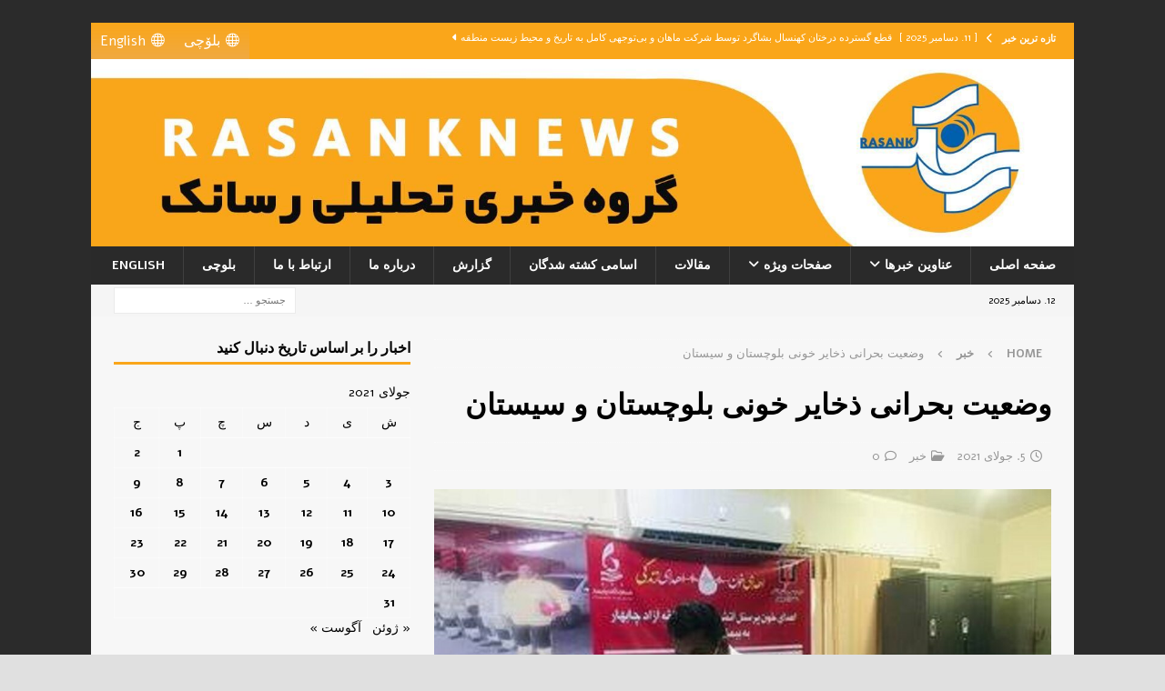

--- FILE ---
content_type: text/html; charset=UTF-8
request_url: https://rasanknews.com/2021/07/05/%D9%88%D8%B6%D8%B9%DB%8C%D8%AA-%D8%A8%D8%AD%D8%B1%D8%A7%D9%86%DB%8C-%D8%B0%D8%AE%D8%A7%DB%8C%D8%B1-%D8%AE%D9%88%D9%86%DB%8C-%D8%A8%D9%84%D9%88%DA%86%D8%B3%D8%AA%D8%A7%D9%86-%D9%88-%D8%B3%DB%8C%D8%B3/
body_size: 19676
content:
<!DOCTYPE html>
<html class="no-js mh-one-sb" dir="rtl" lang="fa-IR">
<head>
<meta charset="UTF-8">
<meta name="viewport" content="width=device-width, initial-scale=1.0">
<link rel="profile" href="https://gmpg.org/xfn/11" />
<link rel="pingback" href="https://rasanknews.com/xmlrpc.php" />
<title>وضعیت بحرانی ذخایر خونی بلوچستان و سیستان &#8211; رسانک نیوز</title>
<meta name='robots' content='max-image-preview:large' />
<link rel='dns-prefetch' href='//fonts.googleapis.com' />
<link rel="alternate" type="application/rss+xml" title="رسانک نیوز &raquo; خوراک" href="https://rasanknews.com/feed/" />
<link rel="alternate" type="application/rss+xml" title="رسانک نیوز &raquo; خوراک دیدگاه‌ها" href="https://rasanknews.com/comments/feed/" />
<link rel="alternate" type="application/rss+xml" title="رسانک نیوز &raquo; وضعیت بحرانی ذخایر خونی بلوچستان و سیستان خوراک دیدگاه‌ها" href="https://rasanknews.com/2021/07/05/%d9%88%d8%b6%d8%b9%db%8c%d8%aa-%d8%a8%d8%ad%d8%b1%d8%a7%d9%86%db%8c-%d8%b0%d8%ae%d8%a7%db%8c%d8%b1-%d8%ae%d9%88%d9%86%db%8c-%d8%a8%d9%84%d9%88%da%86%d8%b3%d8%aa%d8%a7%d9%86-%d9%88-%d8%b3%db%8c%d8%b3/feed/" />
<link rel="alternate" title="oEmbed (JSON)" type="application/json+oembed" href="https://rasanknews.com/wp-json/oembed/1.0/embed?url=https%3A%2F%2Frasanknews.com%2F2021%2F07%2F05%2F%25d9%2588%25d8%25b6%25d8%25b9%25db%258c%25d8%25aa-%25d8%25a8%25d8%25ad%25d8%25b1%25d8%25a7%25d9%2586%25db%258c-%25d8%25b0%25d8%25ae%25d8%25a7%25db%258c%25d8%25b1-%25d8%25ae%25d9%2588%25d9%2586%25db%258c-%25d8%25a8%25d9%2584%25d9%2588%25da%2586%25d8%25b3%25d8%25aa%25d8%25a7%25d9%2586-%25d9%2588-%25d8%25b3%25db%258c%25d8%25b3%2F" />
<link rel="alternate" title="oEmbed (XML)" type="text/xml+oembed" href="https://rasanknews.com/wp-json/oembed/1.0/embed?url=https%3A%2F%2Frasanknews.com%2F2021%2F07%2F05%2F%25d9%2588%25d8%25b6%25d8%25b9%25db%258c%25d8%25aa-%25d8%25a8%25d8%25ad%25d8%25b1%25d8%25a7%25d9%2586%25db%258c-%25d8%25b0%25d8%25ae%25d8%25a7%25db%258c%25d8%25b1-%25d8%25ae%25d9%2588%25d9%2586%25db%258c-%25d8%25a8%25d9%2584%25d9%2588%25da%2586%25d8%25b3%25d8%25aa%25d8%25a7%25d9%2586-%25d9%2588-%25d8%25b3%25db%258c%25d8%25b3%2F&#038;format=xml" />
<style id='wp-img-auto-sizes-contain-inline-css' type='text/css'>
img:is([sizes=auto i],[sizes^="auto," i]){contain-intrinsic-size:3000px 1500px}
/*# sourceURL=wp-img-auto-sizes-contain-inline-css */
</style>
<style id='wp-emoji-styles-inline-css' type='text/css'>
img.wp-smiley, img.emoji {
display: inline !important;
border: none !important;
box-shadow: none !important;
height: 1em !important;
width: 1em !important;
margin: 0 0.07em !important;
vertical-align: -0.1em !important;
background: none !important;
padding: 0 !important;
}
/*# sourceURL=wp-emoji-styles-inline-css */
</style>
<style id='wp-block-library-inline-css' type='text/css'>
:root{--wp-block-synced-color:#7a00df;--wp-block-synced-color--rgb:122,0,223;--wp-bound-block-color:var(--wp-block-synced-color);--wp-editor-canvas-background:#ddd;--wp-admin-theme-color:#007cba;--wp-admin-theme-color--rgb:0,124,186;--wp-admin-theme-color-darker-10:#006ba1;--wp-admin-theme-color-darker-10--rgb:0,107,160.5;--wp-admin-theme-color-darker-20:#005a87;--wp-admin-theme-color-darker-20--rgb:0,90,135;--wp-admin-border-width-focus:2px}@media (min-resolution:192dpi){:root{--wp-admin-border-width-focus:1.5px}}.wp-element-button{cursor:pointer}:root .has-very-light-gray-background-color{background-color:#eee}:root .has-very-dark-gray-background-color{background-color:#313131}:root .has-very-light-gray-color{color:#eee}:root .has-very-dark-gray-color{color:#313131}:root .has-vivid-green-cyan-to-vivid-cyan-blue-gradient-background{background:linear-gradient(135deg,#00d084,#0693e3)}:root .has-purple-crush-gradient-background{background:linear-gradient(135deg,#34e2e4,#4721fb 50%,#ab1dfe)}:root .has-hazy-dawn-gradient-background{background:linear-gradient(135deg,#faaca8,#dad0ec)}:root .has-subdued-olive-gradient-background{background:linear-gradient(135deg,#fafae1,#67a671)}:root .has-atomic-cream-gradient-background{background:linear-gradient(135deg,#fdd79a,#004a59)}:root .has-nightshade-gradient-background{background:linear-gradient(135deg,#330968,#31cdcf)}:root .has-midnight-gradient-background{background:linear-gradient(135deg,#020381,#2874fc)}:root{--wp--preset--font-size--normal:16px;--wp--preset--font-size--huge:42px}.has-regular-font-size{font-size:1em}.has-larger-font-size{font-size:2.625em}.has-normal-font-size{font-size:var(--wp--preset--font-size--normal)}.has-huge-font-size{font-size:var(--wp--preset--font-size--huge)}.has-text-align-center{text-align:center}.has-text-align-left{text-align:left}.has-text-align-right{text-align:right}.has-fit-text{white-space:nowrap!important}#end-resizable-editor-section{display:none}.aligncenter{clear:both}.items-justified-left{justify-content:flex-start}.items-justified-center{justify-content:center}.items-justified-right{justify-content:flex-end}.items-justified-space-between{justify-content:space-between}.screen-reader-text{border:0;clip-path:inset(50%);height:1px;margin:-1px;overflow:hidden;padding:0;position:absolute;width:1px;word-wrap:normal!important}.screen-reader-text:focus{background-color:#ddd;clip-path:none;color:#444;display:block;font-size:1em;height:auto;left:5px;line-height:normal;padding:15px 23px 14px;text-decoration:none;top:5px;width:auto;z-index:100000}html :where(.has-border-color){border-style:solid}html :where([style*=border-top-color]){border-top-style:solid}html :where([style*=border-right-color]){border-right-style:solid}html :where([style*=border-bottom-color]){border-bottom-style:solid}html :where([style*=border-left-color]){border-left-style:solid}html :where([style*=border-width]){border-style:solid}html :where([style*=border-top-width]){border-top-style:solid}html :where([style*=border-right-width]){border-right-style:solid}html :where([style*=border-bottom-width]){border-bottom-style:solid}html :where([style*=border-left-width]){border-left-style:solid}html :where(img[class*=wp-image-]){height:auto;max-width:100%}:where(figure){margin:0 0 1em}html :where(.is-position-sticky){--wp-admin--admin-bar--position-offset:var(--wp-admin--admin-bar--height,0px)}@media screen and (max-width:600px){html :where(.is-position-sticky){--wp-admin--admin-bar--position-offset:0px}}
/*# sourceURL=wp-block-library-inline-css */
</style><style id='wp-block-heading-inline-css' type='text/css'>
h1:where(.wp-block-heading).has-background,h2:where(.wp-block-heading).has-background,h3:where(.wp-block-heading).has-background,h4:where(.wp-block-heading).has-background,h5:where(.wp-block-heading).has-background,h6:where(.wp-block-heading).has-background{padding:1.25em 2.375em}h1.has-text-align-left[style*=writing-mode]:where([style*=vertical-lr]),h1.has-text-align-right[style*=writing-mode]:where([style*=vertical-rl]),h2.has-text-align-left[style*=writing-mode]:where([style*=vertical-lr]),h2.has-text-align-right[style*=writing-mode]:where([style*=vertical-rl]),h3.has-text-align-left[style*=writing-mode]:where([style*=vertical-lr]),h3.has-text-align-right[style*=writing-mode]:where([style*=vertical-rl]),h4.has-text-align-left[style*=writing-mode]:where([style*=vertical-lr]),h4.has-text-align-right[style*=writing-mode]:where([style*=vertical-rl]),h5.has-text-align-left[style*=writing-mode]:where([style*=vertical-lr]),h5.has-text-align-right[style*=writing-mode]:where([style*=vertical-rl]),h6.has-text-align-left[style*=writing-mode]:where([style*=vertical-lr]),h6.has-text-align-right[style*=writing-mode]:where([style*=vertical-rl]){rotate:180deg}
/*# sourceURL=https://rasanknews.com/wp-includes/blocks/heading/style.min.css */
</style>
<style id='wp-block-image-inline-css' type='text/css'>
.wp-block-image>a,.wp-block-image>figure>a{display:inline-block}.wp-block-image img{box-sizing:border-box;height:auto;max-width:100%;vertical-align:bottom}@media not (prefers-reduced-motion){.wp-block-image img.hide{visibility:hidden}.wp-block-image img.show{animation:show-content-image .4s}}.wp-block-image[style*=border-radius] img,.wp-block-image[style*=border-radius]>a{border-radius:inherit}.wp-block-image.has-custom-border img{box-sizing:border-box}.wp-block-image.aligncenter{text-align:center}.wp-block-image.alignfull>a,.wp-block-image.alignwide>a{width:100%}.wp-block-image.alignfull img,.wp-block-image.alignwide img{height:auto;width:100%}.wp-block-image .aligncenter,.wp-block-image .alignleft,.wp-block-image .alignright,.wp-block-image.aligncenter,.wp-block-image.alignleft,.wp-block-image.alignright{display:table}.wp-block-image .aligncenter>figcaption,.wp-block-image .alignleft>figcaption,.wp-block-image .alignright>figcaption,.wp-block-image.aligncenter>figcaption,.wp-block-image.alignleft>figcaption,.wp-block-image.alignright>figcaption{caption-side:bottom;display:table-caption}.wp-block-image .alignleft{float:left;margin:.5em 1em .5em 0}.wp-block-image .alignright{float:right;margin:.5em 0 .5em 1em}.wp-block-image .aligncenter{margin-left:auto;margin-right:auto}.wp-block-image :where(figcaption){margin-bottom:1em;margin-top:.5em}.wp-block-image.is-style-circle-mask img{border-radius:9999px}@supports ((-webkit-mask-image:none) or (mask-image:none)) or (-webkit-mask-image:none){.wp-block-image.is-style-circle-mask img{border-radius:0;-webkit-mask-image:url('data:image/svg+xml;utf8,<svg viewBox="0 0 100 100" xmlns="http://www.w3.org/2000/svg"><circle cx="50" cy="50" r="50"/></svg>');mask-image:url('data:image/svg+xml;utf8,<svg viewBox="0 0 100 100" xmlns="http://www.w3.org/2000/svg"><circle cx="50" cy="50" r="50"/></svg>');mask-mode:alpha;-webkit-mask-position:center;mask-position:center;-webkit-mask-repeat:no-repeat;mask-repeat:no-repeat;-webkit-mask-size:contain;mask-size:contain}}:root :where(.wp-block-image.is-style-rounded img,.wp-block-image .is-style-rounded img){border-radius:9999px}.wp-block-image figure{margin:0}.wp-lightbox-container{display:flex;flex-direction:column;position:relative}.wp-lightbox-container img{cursor:zoom-in}.wp-lightbox-container img:hover+button{opacity:1}.wp-lightbox-container button{align-items:center;backdrop-filter:blur(16px) saturate(180%);background-color:#5a5a5a40;border:none;border-radius:4px;cursor:zoom-in;display:flex;height:20px;justify-content:center;left:16px;opacity:0;padding:0;position:absolute;text-align:center;top:16px;width:20px;z-index:100}@media not (prefers-reduced-motion){.wp-lightbox-container button{transition:opacity .2s ease}}.wp-lightbox-container button:focus-visible{outline:3px auto #5a5a5a40;outline:3px auto -webkit-focus-ring-color;outline-offset:3px}.wp-lightbox-container button:hover{cursor:pointer;opacity:1}.wp-lightbox-container button:focus{opacity:1}.wp-lightbox-container button:focus,.wp-lightbox-container button:hover,.wp-lightbox-container button:not(:hover):not(:active):not(.has-background){background-color:#5a5a5a40;border:none}.wp-lightbox-overlay{box-sizing:border-box;cursor:zoom-out;height:100vh;overflow:hidden;position:fixed;right:0;top:0;visibility:hidden;width:100%;z-index:100000}.wp-lightbox-overlay .close-button{align-items:center;cursor:pointer;display:flex;justify-content:center;left:calc(env(safe-area-inset-left) + 16px);min-height:40px;min-width:40px;padding:0;position:absolute;top:calc(env(safe-area-inset-top) + 16px);z-index:5000000}.wp-lightbox-overlay .close-button:focus,.wp-lightbox-overlay .close-button:hover,.wp-lightbox-overlay .close-button:not(:hover):not(:active):not(.has-background){background:none;border:none}.wp-lightbox-overlay .lightbox-image-container{height:var(--wp--lightbox-container-height);overflow:hidden;position:absolute;right:50%;top:50%;transform:translate(50%,-50%);transform-origin:top right;width:var(--wp--lightbox-container-width);z-index:9999999999}.wp-lightbox-overlay .wp-block-image{align-items:center;box-sizing:border-box;display:flex;height:100%;justify-content:center;margin:0;position:relative;transform-origin:100% 0;width:100%;z-index:3000000}.wp-lightbox-overlay .wp-block-image img{height:var(--wp--lightbox-image-height);min-height:var(--wp--lightbox-image-height);min-width:var(--wp--lightbox-image-width);width:var(--wp--lightbox-image-width)}.wp-lightbox-overlay .wp-block-image figcaption{display:none}.wp-lightbox-overlay button{background:none;border:none}.wp-lightbox-overlay .scrim{background-color:#fff;height:100%;opacity:.9;position:absolute;width:100%;z-index:2000000}.wp-lightbox-overlay.active{visibility:visible}@media not (prefers-reduced-motion){.wp-lightbox-overlay.active{animation:turn-on-visibility .25s both}.wp-lightbox-overlay.active img{animation:turn-on-visibility .35s both}.wp-lightbox-overlay.show-closing-animation:not(.active){animation:turn-off-visibility .35s both}.wp-lightbox-overlay.show-closing-animation:not(.active) img{animation:turn-off-visibility .25s both}.wp-lightbox-overlay.zoom.active{animation:none;opacity:1;visibility:visible}.wp-lightbox-overlay.zoom.active .lightbox-image-container{animation:lightbox-zoom-in .4s}.wp-lightbox-overlay.zoom.active .lightbox-image-container img{animation:none}.wp-lightbox-overlay.zoom.active .scrim{animation:turn-on-visibility .4s forwards}.wp-lightbox-overlay.zoom.show-closing-animation:not(.active){animation:none}.wp-lightbox-overlay.zoom.show-closing-animation:not(.active) .lightbox-image-container{animation:lightbox-zoom-out .4s}.wp-lightbox-overlay.zoom.show-closing-animation:not(.active) .lightbox-image-container img{animation:none}.wp-lightbox-overlay.zoom.show-closing-animation:not(.active) .scrim{animation:turn-off-visibility .4s forwards}}@keyframes show-content-image{0%{visibility:hidden}99%{visibility:hidden}to{visibility:visible}}@keyframes turn-on-visibility{0%{opacity:0}to{opacity:1}}@keyframes turn-off-visibility{0%{opacity:1;visibility:visible}99%{opacity:0;visibility:visible}to{opacity:0;visibility:hidden}}@keyframes lightbox-zoom-in{0%{transform:translate(calc(((-100vw + var(--wp--lightbox-scrollbar-width))/2 + var(--wp--lightbox-initial-left-position))*-1),calc(-50vh + var(--wp--lightbox-initial-top-position))) scale(var(--wp--lightbox-scale))}to{transform:translate(50%,-50%) scale(1)}}@keyframes lightbox-zoom-out{0%{transform:translate(50%,-50%) scale(1);visibility:visible}99%{visibility:visible}to{transform:translate(calc(((-100vw + var(--wp--lightbox-scrollbar-width))/2 + var(--wp--lightbox-initial-left-position))*-1),calc(-50vh + var(--wp--lightbox-initial-top-position))) scale(var(--wp--lightbox-scale));visibility:hidden}}
/*# sourceURL=https://rasanknews.com/wp-includes/blocks/image/style.min.css */
</style>
<style id='wp-block-paragraph-inline-css' type='text/css'>
.is-small-text{font-size:.875em}.is-regular-text{font-size:1em}.is-large-text{font-size:2.25em}.is-larger-text{font-size:3em}.has-drop-cap:not(:focus):first-letter{float:right;font-size:8.4em;font-style:normal;font-weight:100;line-height:.68;margin:.05em 0 0 .1em;text-transform:uppercase}body.rtl .has-drop-cap:not(:focus):first-letter{float:none;margin-right:.1em}p.has-drop-cap.has-background{overflow:hidden}:root :where(p.has-background){padding:1.25em 2.375em}:where(p.has-text-color:not(.has-link-color)) a{color:inherit}p.has-text-align-left[style*="writing-mode:vertical-lr"],p.has-text-align-right[style*="writing-mode:vertical-rl"]{rotate:180deg}
/*# sourceURL=https://rasanknews.com/wp-includes/blocks/paragraph/style.min.css */
</style>
<style id='global-styles-inline-css' type='text/css'>
:root{--wp--preset--aspect-ratio--square: 1;--wp--preset--aspect-ratio--4-3: 4/3;--wp--preset--aspect-ratio--3-4: 3/4;--wp--preset--aspect-ratio--3-2: 3/2;--wp--preset--aspect-ratio--2-3: 2/3;--wp--preset--aspect-ratio--16-9: 16/9;--wp--preset--aspect-ratio--9-16: 9/16;--wp--preset--color--black: #000000;--wp--preset--color--cyan-bluish-gray: #abb8c3;--wp--preset--color--white: #ffffff;--wp--preset--color--pale-pink: #f78da7;--wp--preset--color--vivid-red: #cf2e2e;--wp--preset--color--luminous-vivid-orange: #ff6900;--wp--preset--color--luminous-vivid-amber: #fcb900;--wp--preset--color--light-green-cyan: #7bdcb5;--wp--preset--color--vivid-green-cyan: #00d084;--wp--preset--color--pale-cyan-blue: #8ed1fc;--wp--preset--color--vivid-cyan-blue: #0693e3;--wp--preset--color--vivid-purple: #9b51e0;--wp--preset--gradient--vivid-cyan-blue-to-vivid-purple: linear-gradient(135deg,rgb(6,147,227) 0%,rgb(155,81,224) 100%);--wp--preset--gradient--light-green-cyan-to-vivid-green-cyan: linear-gradient(135deg,rgb(122,220,180) 0%,rgb(0,208,130) 100%);--wp--preset--gradient--luminous-vivid-amber-to-luminous-vivid-orange: linear-gradient(135deg,rgb(252,185,0) 0%,rgb(255,105,0) 100%);--wp--preset--gradient--luminous-vivid-orange-to-vivid-red: linear-gradient(135deg,rgb(255,105,0) 0%,rgb(207,46,46) 100%);--wp--preset--gradient--very-light-gray-to-cyan-bluish-gray: linear-gradient(135deg,rgb(238,238,238) 0%,rgb(169,184,195) 100%);--wp--preset--gradient--cool-to-warm-spectrum: linear-gradient(135deg,rgb(74,234,220) 0%,rgb(151,120,209) 20%,rgb(207,42,186) 40%,rgb(238,44,130) 60%,rgb(251,105,98) 80%,rgb(254,248,76) 100%);--wp--preset--gradient--blush-light-purple: linear-gradient(135deg,rgb(255,206,236) 0%,rgb(152,150,240) 100%);--wp--preset--gradient--blush-bordeaux: linear-gradient(135deg,rgb(254,205,165) 0%,rgb(254,45,45) 50%,rgb(107,0,62) 100%);--wp--preset--gradient--luminous-dusk: linear-gradient(135deg,rgb(255,203,112) 0%,rgb(199,81,192) 50%,rgb(65,88,208) 100%);--wp--preset--gradient--pale-ocean: linear-gradient(135deg,rgb(255,245,203) 0%,rgb(182,227,212) 50%,rgb(51,167,181) 100%);--wp--preset--gradient--electric-grass: linear-gradient(135deg,rgb(202,248,128) 0%,rgb(113,206,126) 100%);--wp--preset--gradient--midnight: linear-gradient(135deg,rgb(2,3,129) 0%,rgb(40,116,252) 100%);--wp--preset--font-size--small: 13px;--wp--preset--font-size--medium: 20px;--wp--preset--font-size--large: 36px;--wp--preset--font-size--x-large: 42px;--wp--preset--spacing--20: 0.44rem;--wp--preset--spacing--30: 0.67rem;--wp--preset--spacing--40: 1rem;--wp--preset--spacing--50: 1.5rem;--wp--preset--spacing--60: 2.25rem;--wp--preset--spacing--70: 3.38rem;--wp--preset--spacing--80: 5.06rem;--wp--preset--shadow--natural: 6px 6px 9px rgba(0, 0, 0, 0.2);--wp--preset--shadow--deep: 12px 12px 50px rgba(0, 0, 0, 0.4);--wp--preset--shadow--sharp: 6px 6px 0px rgba(0, 0, 0, 0.2);--wp--preset--shadow--outlined: 6px 6px 0px -3px rgb(255, 255, 255), 6px 6px rgb(0, 0, 0);--wp--preset--shadow--crisp: 6px 6px 0px rgb(0, 0, 0);}:where(.is-layout-flex){gap: 0.5em;}:where(.is-layout-grid){gap: 0.5em;}body .is-layout-flex{display: flex;}.is-layout-flex{flex-wrap: wrap;align-items: center;}.is-layout-flex > :is(*, div){margin: 0;}body .is-layout-grid{display: grid;}.is-layout-grid > :is(*, div){margin: 0;}:where(.wp-block-columns.is-layout-flex){gap: 2em;}:where(.wp-block-columns.is-layout-grid){gap: 2em;}:where(.wp-block-post-template.is-layout-flex){gap: 1.25em;}:where(.wp-block-post-template.is-layout-grid){gap: 1.25em;}.has-black-color{color: var(--wp--preset--color--black) !important;}.has-cyan-bluish-gray-color{color: var(--wp--preset--color--cyan-bluish-gray) !important;}.has-white-color{color: var(--wp--preset--color--white) !important;}.has-pale-pink-color{color: var(--wp--preset--color--pale-pink) !important;}.has-vivid-red-color{color: var(--wp--preset--color--vivid-red) !important;}.has-luminous-vivid-orange-color{color: var(--wp--preset--color--luminous-vivid-orange) !important;}.has-luminous-vivid-amber-color{color: var(--wp--preset--color--luminous-vivid-amber) !important;}.has-light-green-cyan-color{color: var(--wp--preset--color--light-green-cyan) !important;}.has-vivid-green-cyan-color{color: var(--wp--preset--color--vivid-green-cyan) !important;}.has-pale-cyan-blue-color{color: var(--wp--preset--color--pale-cyan-blue) !important;}.has-vivid-cyan-blue-color{color: var(--wp--preset--color--vivid-cyan-blue) !important;}.has-vivid-purple-color{color: var(--wp--preset--color--vivid-purple) !important;}.has-black-background-color{background-color: var(--wp--preset--color--black) !important;}.has-cyan-bluish-gray-background-color{background-color: var(--wp--preset--color--cyan-bluish-gray) !important;}.has-white-background-color{background-color: var(--wp--preset--color--white) !important;}.has-pale-pink-background-color{background-color: var(--wp--preset--color--pale-pink) !important;}.has-vivid-red-background-color{background-color: var(--wp--preset--color--vivid-red) !important;}.has-luminous-vivid-orange-background-color{background-color: var(--wp--preset--color--luminous-vivid-orange) !important;}.has-luminous-vivid-amber-background-color{background-color: var(--wp--preset--color--luminous-vivid-amber) !important;}.has-light-green-cyan-background-color{background-color: var(--wp--preset--color--light-green-cyan) !important;}.has-vivid-green-cyan-background-color{background-color: var(--wp--preset--color--vivid-green-cyan) !important;}.has-pale-cyan-blue-background-color{background-color: var(--wp--preset--color--pale-cyan-blue) !important;}.has-vivid-cyan-blue-background-color{background-color: var(--wp--preset--color--vivid-cyan-blue) !important;}.has-vivid-purple-background-color{background-color: var(--wp--preset--color--vivid-purple) !important;}.has-black-border-color{border-color: var(--wp--preset--color--black) !important;}.has-cyan-bluish-gray-border-color{border-color: var(--wp--preset--color--cyan-bluish-gray) !important;}.has-white-border-color{border-color: var(--wp--preset--color--white) !important;}.has-pale-pink-border-color{border-color: var(--wp--preset--color--pale-pink) !important;}.has-vivid-red-border-color{border-color: var(--wp--preset--color--vivid-red) !important;}.has-luminous-vivid-orange-border-color{border-color: var(--wp--preset--color--luminous-vivid-orange) !important;}.has-luminous-vivid-amber-border-color{border-color: var(--wp--preset--color--luminous-vivid-amber) !important;}.has-light-green-cyan-border-color{border-color: var(--wp--preset--color--light-green-cyan) !important;}.has-vivid-green-cyan-border-color{border-color: var(--wp--preset--color--vivid-green-cyan) !important;}.has-pale-cyan-blue-border-color{border-color: var(--wp--preset--color--pale-cyan-blue) !important;}.has-vivid-cyan-blue-border-color{border-color: var(--wp--preset--color--vivid-cyan-blue) !important;}.has-vivid-purple-border-color{border-color: var(--wp--preset--color--vivid-purple) !important;}.has-vivid-cyan-blue-to-vivid-purple-gradient-background{background: var(--wp--preset--gradient--vivid-cyan-blue-to-vivid-purple) !important;}.has-light-green-cyan-to-vivid-green-cyan-gradient-background{background: var(--wp--preset--gradient--light-green-cyan-to-vivid-green-cyan) !important;}.has-luminous-vivid-amber-to-luminous-vivid-orange-gradient-background{background: var(--wp--preset--gradient--luminous-vivid-amber-to-luminous-vivid-orange) !important;}.has-luminous-vivid-orange-to-vivid-red-gradient-background{background: var(--wp--preset--gradient--luminous-vivid-orange-to-vivid-red) !important;}.has-very-light-gray-to-cyan-bluish-gray-gradient-background{background: var(--wp--preset--gradient--very-light-gray-to-cyan-bluish-gray) !important;}.has-cool-to-warm-spectrum-gradient-background{background: var(--wp--preset--gradient--cool-to-warm-spectrum) !important;}.has-blush-light-purple-gradient-background{background: var(--wp--preset--gradient--blush-light-purple) !important;}.has-blush-bordeaux-gradient-background{background: var(--wp--preset--gradient--blush-bordeaux) !important;}.has-luminous-dusk-gradient-background{background: var(--wp--preset--gradient--luminous-dusk) !important;}.has-pale-ocean-gradient-background{background: var(--wp--preset--gradient--pale-ocean) !important;}.has-electric-grass-gradient-background{background: var(--wp--preset--gradient--electric-grass) !important;}.has-midnight-gradient-background{background: var(--wp--preset--gradient--midnight) !important;}.has-small-font-size{font-size: var(--wp--preset--font-size--small) !important;}.has-medium-font-size{font-size: var(--wp--preset--font-size--medium) !important;}.has-large-font-size{font-size: var(--wp--preset--font-size--large) !important;}.has-x-large-font-size{font-size: var(--wp--preset--font-size--x-large) !important;}
/*# sourceURL=global-styles-inline-css */
</style>
<style id='classic-theme-styles-inline-css' type='text/css'>
/*! This file is auto-generated */
.wp-block-button__link{color:#fff;background-color:#32373c;border-radius:9999px;box-shadow:none;text-decoration:none;padding:calc(.667em + 2px) calc(1.333em + 2px);font-size:1.125em}.wp-block-file__button{background:#32373c;color:#fff;text-decoration:none}
/*# sourceURL=/wp-includes/css/classic-themes.min.css */
</style>
<link rel='stylesheet' id='contact-form-7-css' href='https://rasanknews.com/wp-content/plugins/contact-form-7/includes/css/styles.css?ver=6.1.4' type='text/css' media='all' />
<link rel='stylesheet' id='contact-form-7-rtl-css' href='https://rasanknews.com/wp-content/plugins/contact-form-7/includes/css/styles-rtl.css?ver=6.1.4' type='text/css' media='all' />
<link rel='stylesheet' id='megamenu-css' href='https://rasanknews.com/wp-content/uploads/maxmegamenu/style.css?ver=f9220f' type='text/css' media='all' />
<link rel='stylesheet' id='dashicons-css' href='https://rasanknews.com/wp-includes/css/dashicons.min.css?ver=97a1579493ff0cf3c73643934bdf5db0' type='text/css' media='all' />
<link rel='stylesheet' id='mh-font-awesome-css' href='https://rasanknews.com/wp-content/themes/mh-magazine/includes/font-awesome.min.css' type='text/css' media='all' />
<link rel='stylesheet' id='mh-magazine-css' href='https://rasanknews.com/wp-content/themes/mh-magazine/style.css?ver=4.1.2' type='text/css' media='all' />
<link rel='stylesheet' id='mh-google-fonts-css' href='https://fonts.googleapis.com/css?family=Alef:300,400,400italic,600,700&#038;subset=latin,arabic' type='text/css' media='all' />
<link rel='stylesheet' id='tablepress-default-css' href='https://rasanknews.com/wp-content/plugins/tablepress/css/build/default-rtl.css?ver=3.2.5' type='text/css' media='all' />
<script type="text/javascript" src="https://rasanknews.com/wp-includes/js/jquery/jquery.min.js?ver=3.7.1" id="jquery-core-js"></script>
<script type="text/javascript" src="https://rasanknews.com/wp-includes/js/jquery/jquery-migrate.min.js?ver=3.4.1" id="jquery-migrate-js"></script>
<script type="text/javascript" id="mh-scripts-js-extra">
/* <![CDATA[ */
var mh_magazine = {"text":{"toggle_menu":"Toggle Menu"}};
//# sourceURL=mh-scripts-js-extra
/* ]]> */
</script>
<script type="text/javascript" src="https://rasanknews.com/wp-content/themes/mh-magazine/js/scripts.js?ver=4.1.2" id="mh-scripts-js"></script>
<link rel="https://api.w.org/" href="https://rasanknews.com/wp-json/" /><link rel="alternate" title="JSON" type="application/json" href="https://rasanknews.com/wp-json/wp/v2/posts/12658" /><link rel="EditURI" type="application/rsd+xml" title="RSD" href="https://rasanknews.com/xmlrpc.php?rsd" />
<link rel="stylesheet" href="https://rasanknews.com/wp-content/themes/mh-magazine/rtl.css" type="text/css" media="screen" /><link rel="canonical" href="https://rasanknews.com/2021/07/05/%d9%88%d8%b6%d8%b9%db%8c%d8%aa-%d8%a8%d8%ad%d8%b1%d8%a7%d9%86%db%8c-%d8%b0%d8%ae%d8%a7%db%8c%d8%b1-%d8%ae%d9%88%d9%86%db%8c-%d8%a8%d9%84%d9%88%da%86%d8%b3%d8%aa%d8%a7%d9%86-%d9%88-%d8%b3%db%8c%d8%b3/" />
<link rel='shortlink' href='https://rasanknews.com/?p=12658' />
<style type="text/css">
.mh-wrapper, .mh-widget-layout8 .mh-widget-title-inner, #mh-mobile .mh-slider-layout4 .mh-slider-caption { background: #f7f7f7; }
.mh-breadcrumb, .entry-header .entry-meta, .mh-subheading-top, .mh-author-box, .mh-author-box-avatar, .mh-post-nav, .mh-comment-list .comment-body, .mh-comment-list .avatar, .mh-ping-list .mh-ping-item, .mh-ping-list .mh-ping-item:first-child, .mh-loop-description, .mh-loop-ad, .mh-sitemap-list > li, .mh-sitemap-list .children li, .mh-widget-layout7 .mh-widget-title, .mh-custom-posts-item, .mh-posts-large-item, .mh-posts-list-item, #mh-mobile .mh-posts-grid, #mh-mobile .mh-posts-grid-col, #mh-mobile .mh-posts-digest-wrap, #mh-mobile .mh-posts-digest-item, #mh-mobile .mh-posts-focus-item, .mh-category-column-item, .mh-user-item, .widget_archive li, .widget_categories li, .widget_pages li a, .widget_meta li, .widget_nav_menu .menu > li, .widget_rss li, .widget_recent_entries li, .recentcomments, .mh-box, table, td, th, pre { border-color: rgba(255, 255, 255, 0.3); }
#mh-mobile .mh-posts-stacked-overlay-small { border-color: #f7f7f7; }
.mh-widget-layout4 .mh-widget-title { background: #faa61a; background: rgba(250, 166, 26, 0.6); }
.mh-preheader, .mh-wide-layout .mh-subheader, .mh-ticker-title, .mh-main-nav li:hover, .mh-footer-nav, .slicknav_menu, .slicknav_btn, .slicknav_nav .slicknav_item:hover, .slicknav_nav a:hover, .mh-back-to-top, .mh-subheading, .entry-tags .fa, .entry-tags li:hover, .mh-widget-layout2 .mh-widget-title, .mh-widget-layout4 .mh-widget-title-inner, .mh-widget-layout4 .mh-footer-widget-title, .mh-widget-layout5 .mh-widget-title-inner, .mh-widget-layout6 .mh-widget-title, #mh-mobile .flex-control-paging li a.flex-active, .mh-image-caption, .mh-carousel-layout1 .mh-carousel-caption, .mh-tab-button.active, .mh-tab-button.active:hover, .mh-footer-widget .mh-tab-button.active, .mh-social-widget li:hover a, .mh-footer-widget .mh-social-widget li a, .mh-footer-widget .mh-author-bio-widget, .tagcloud a:hover, .mh-widget .tagcloud a:hover, .mh-footer-widget .tagcloud a:hover, .mh-posts-stacked-item .mh-meta, .page-numbers:hover, .mh-loop-pagination .current, .mh-comments-pagination .current, .pagelink, a:hover .pagelink, input[type=submit], #infinite-handle span { background: #faa61a; }
.mh-main-nav-wrap .slicknav_nav ul, blockquote, .mh-widget-layout1 .mh-widget-title, .mh-widget-layout3 .mh-widget-title, .mh-widget-layout5 .mh-widget-title, .mh-widget-layout8 .mh-widget-title:after, #mh-mobile .mh-slider-caption, .mh-carousel-layout1, .mh-spotlight-widget, .mh-author-bio-widget, .mh-author-bio-title, .mh-author-bio-image-frame, .mh-video-widget, .mh-tab-buttons, textarea:hover, input[type=text]:hover, input[type=email]:hover, input[type=tel]:hover, input[type=url]:hover { border-color: #faa61a; }
.mh-header-tagline, .mh-dropcap, .mh-carousel-layout1 .flex-direction-nav a, .mh-carousel-layout2 .mh-carousel-caption, .mh-posts-digest-small-category, .mh-posts-lineup-more, .bypostauthor .fn:after, .mh-comment-list .comment-reply-link:before, #respond #cancel-comment-reply-link:before { color: #faa61a; }
</style>
<!--[if lt IE 9]>
<script src="https://rasanknews.com/wp-content/themes/mh-magazine/js/css3-mediaqueries.js"></script>
<![endif]-->
<style type="text/css">
h1, h2, h3, h4, h5, h6, .mh-custom-posts-small-title { font-family: "Alef", sans-serif; }
body { font-family: "Alef", sans-serif; }
</style>
<!-- Matomo -->
<script>
var _paq = window._paq = window._paq || [];
/* tracker methods like "setCustomDimension" should be called before "trackPageView" */
_paq.push(['trackPageView']);
_paq.push(['enableLinkTracking']);
(function() {
var u="https://mat.rasank.com/";
_paq.push(['setTrackerUrl', u+'matomo.php']);
_paq.push(['setSiteId', '1']);
var d=document, g=d.createElement('script'), s=d.getElementsByTagName('script')[0];
g.async=true; g.src=u+'matomo.js'; s.parentNode.insertBefore(g,s);
})();
</script>
<!-- End Matomo Code -->
<style type="text/css" id="custom-background-css">
body.custom-background { background-color: #e0e0e0; background-image: url("https://rasanknews.com/wp-content/uploads/2020/05/Back-saeed-WebSite.jpg"); background-position: center center; background-size: cover; background-repeat: no-repeat; background-attachment: fixed; }
</style>
<link rel="icon" href="https://rasanknews.com/wp-content/uploads/2020/02/cropped-photo_2019-04-10_23-28-28-150x150.jpg" sizes="32x32" />
<link rel="icon" href="https://rasanknews.com/wp-content/uploads/2020/02/cropped-photo_2019-04-10_23-28-28-300x300.jpg" sizes="192x192" />
<link rel="apple-touch-icon" href="https://rasanknews.com/wp-content/uploads/2020/02/cropped-photo_2019-04-10_23-28-28-300x300.jpg" />
<meta name="msapplication-TileImage" content="https://rasanknews.com/wp-content/uploads/2020/02/cropped-photo_2019-04-10_23-28-28-300x300.jpg" />
<style type="text/css" id="wp-custom-css">
.mh-footer-widget .mh-social-widget li a {
width: 45px;
height: 45px;
line-height: 45px;
font-size: 20px;
}
.mh-social-widget {
padding: 5px 7px 0px 0px;
}
.slicknav_btn {
float: right;
}		</style>
<style type="text/css">/** Mega Menu CSS: fs **/</style>
</head>
<body id="mh-mobile" class="rtl wp-singular post-template-default single single-post postid-12658 single-format-image custom-background wp-theme-mh-magazine mega-menu-mh-social-nav mh-boxed-layout mh-right-sb mh-loop-layout1 mh-widget-layout1 mh-header-transparent mh-loop-hide-caption" itemscope="itemscope" itemtype="https://schema.org/WebPage">
<div class="mh-container mh-container-outer">
<div class="mh-header-nav-mobile clearfix"></div>
<div class="mh-preheader">
<div class="mh-container mh-container-inner mh-row clearfix">
<div class="mh-header-bar-content mh-header-bar-top-left mh-col-2-3 clearfix">
<div class="mh-header-ticker mh-header-ticker-top">
<div class="mh-ticker-top">
<div class="mh-ticker-title mh-ticker-title-top">
تازه ترین خبر<i class="fa fa-chevron-right"></i>		</div>
<div class="mh-ticker-content mh-ticker-content-top">
<ul id="mh-ticker-loop-top">				<li class="mh-ticker-item mh-ticker-item-top">
<a href="https://rasanknews.com/2025/12/11/%d9%82%d8%b7%d8%b9-%da%af%d8%b3%d8%aa%d8%b1%d8%af%d9%87-%d8%af%d8%b1%d8%ae%d8%aa%d8%a7%d9%86-%da%a9%d9%87%d9%86%d8%b3%d8%a7%d9%84-%d8%a8%d8%b4%d8%a7%da%af%d8%b1%d8%af-%d8%aa%d9%88%d8%b3%d8%b7-%d8%b4/" title="قطع گسترده درختان کهنسال بشاگرد توسط شرکت ماهان و بی‌توجهی کامل به تاریخ و محیط‌ زیست منطقه">
<span class="mh-ticker-item-date mh-ticker-item-date-top">
[ 11. دسامبر 2025 ]                        </span>
<span class="mh-ticker-item-title mh-ticker-item-title-top">
قطع گسترده درختان کهنسال بشاگرد توسط شرکت ماهان و بی‌توجهی کامل به تاریخ و محیط‌ زیست منطقه						</span>
<span class="mh-ticker-item-cat mh-ticker-item-cat-top">
<i class="fa fa-caret-right"></i>
اعتراضات بلوچستان							</span>
</a>
</li>				<li class="mh-ticker-item mh-ticker-item-top">
<a href="https://rasanknews.com/2025/12/11/%d8%aa%d9%be%d8%aa%d8%a7%d9%86-%d8%a1%d9%90-%d8%a7%d9%86%d8%aa%d8%b2%d8%a7%d9%85%db%8c-%da%a9%d9%85%d8%a7%d9%86%da%88%d8%b1%d8%8c-%d8%b3%d9%84%d8%a7%db%81-%d8%a8%d9%86%d8%af%db%8c%da%ba-%d9%85%d8%b1/" title="تپتان ءِ انتزامی کمانڈر، سلاہ بندیں مردمانی ٹکّر ءَ ٹپیگ بوتگ">
<span class="mh-ticker-item-date mh-ticker-item-date-top">
[ 11. دسامبر 2025 ]                        </span>
<span class="mh-ticker-item-title mh-ticker-item-title-top">
تپتان ءِ انتزامی کمانڈر، سلاہ بندیں مردمانی ٹکّر ءَ ٹپیگ بوتگ						</span>
<span class="mh-ticker-item-cat mh-ticker-item-cat-top">
<i class="fa fa-caret-right"></i>
اعتراضات بلوچستان							</span>
</a>
</li>				<li class="mh-ticker-item mh-ticker-item-top">
<a href="https://rasanknews.com/2025/12/11/%d9%be%db%8c%d8%af%d8%a7-%d8%b4%d8%af%d9%86-%d8%b4%d9%87%d8%b1%d9%88%d9%86%d8%af-%d8%a8%d9%84%d9%88%da%86-%d9%85%d9%81%d9%82%d9%88%d8%af%d8%b4%d8%af%d9%87-%d8%af%d8%b1-%d8%aa%d9%87%d8%b1/" title="پیدا شدن شهروند بلوچ مفقود‌شده در تهران پس از گذشت ۲۹ روز/ وی توسط نیروهای نظامی بازداشت شده است">
<span class="mh-ticker-item-date mh-ticker-item-date-top">
[ 11. دسامبر 2025 ]                        </span>
<span class="mh-ticker-item-title mh-ticker-item-title-top">
پیدا شدن شهروند بلوچ مفقود‌شده در تهران پس از گذشت ۲۹ روز/ وی توسط نیروهای نظامی بازداشت شده است						</span>
<span class="mh-ticker-item-cat mh-ticker-item-cat-top">
<i class="fa fa-caret-right"></i>
اعتراضات بلوچستان							</span>
</a>
</li>				<li class="mh-ticker-item mh-ticker-item-top">
<a href="https://rasanknews.com/2025/12/11/%d8%af%d9%8f%d8%b2%d8%a7%d9%be-%d8%a1%d9%8e-%d8%b3%d9%be%d8%a7%db%81-%d8%a1%d9%90-%d9%b9%d9%88%d9%84%db%8c-%d8%a6%db%92-%d8%b3%d8%b1%d8%a7-%d8%b3%d9%84%d8%a7%db%81-%d8%a8%d9%86%d8%af%db%8c%da%ba/" title="دُزاپ ءَ سپاہ ءِ ٹولی ئے سرا سلاہ بندیں مردمانے اُرش ءَ کُشگ بوتگیں کارمندانے کَچ چار ءَ سر بوتگ، راجی پدائیانی سنگر ءَ اے اُرش ءِ زمّہ واری منّتگ">
<span class="mh-ticker-item-date mh-ticker-item-date-top">
[ 11. دسامبر 2025 ]                        </span>
<span class="mh-ticker-item-title mh-ticker-item-title-top">
دُزاپ ءَ سپاہ ءِ ٹولی ئے سرا سلاہ بندیں مردمانے اُرش ءَ کُشگ بوتگیں کارمندانے کَچ چار ءَ سر بوتگ، راجی پدائیانی سنگر ءَ اے اُرش ءِ زمّہ واری منّتگ						</span>
<span class="mh-ticker-item-cat mh-ticker-item-cat-top">
<i class="fa fa-caret-right"></i>
اسامی کشته شدگان							</span>
</a>
</li>				<li class="mh-ticker-item mh-ticker-item-top">
<a href="https://rasanknews.com/2025/12/11/%d8%a7%d9%81%d8%aa%d8%aa%d8%a7%d8%ad-%d8%b1%d8%b3%d9%85%db%8c-%d8%b7%d8%b1%d8%ad-%d8%a7%d9%86%d8%aa%d9%82%d8%a7%d9%84-%d8%a2%d8%a8-%d8%af%d8%b1%db%8c%d8%a7-%d8%a8%d9%87-%d8%a7%d8%b5%d9%81%d9%87%d8%a7/" title="افتتاح رسمی طرح انتقال آب دریا به اصفهان در سایه تداوم بی‌آبی در مناطق زیادی از هرمزگان از جمله گیاوان‌زمین">
<span class="mh-ticker-item-date mh-ticker-item-date-top">
[ 11. دسامبر 2025 ]                        </span>
<span class="mh-ticker-item-title mh-ticker-item-title-top">
افتتاح رسمی طرح انتقال آب دریا به اصفهان در سایه تداوم بی‌آبی در مناطق زیادی از هرمزگان از جمله گیاوان‌زمین						</span>
<span class="mh-ticker-item-cat mh-ticker-item-cat-top">
<i class="fa fa-caret-right"></i>
خبر							</span>
</a>
</li>		</ul>
</div>
</div>						</div>
</div>
<div class="mh-header-bar-content mh-header-bar-top-right mh-col-1-3 clearfix">
<nav class="mh-social-icons mh-social-nav mh-social-nav-top clearfix" itemscope="itemscope" itemtype="https://schema.org/SiteNavigationElement">
<div id="mega-menu-wrap-mh_social_nav" class="mega-menu-wrap"><div class="mega-menu-toggle"><div class="mega-toggle-blocks-left"></div><div class="mega-toggle-blocks-center"></div><div class="mega-toggle-blocks-right"><div class='mega-toggle-block mega-menu-toggle-animated-block mega-toggle-block-1' id='mega-toggle-block-1'><button aria-label="Toggle Menu" class="mega-toggle-animated mega-toggle-animated-slider" type="button" aria-expanded="false">
<span class="mega-toggle-animated-box">
<span class="mega-toggle-animated-inner"></span>
</span>
</button></div></div></div><ul id="mega-menu-mh_social_nav" class="mega-menu max-mega-menu mega-menu-horizontal mega-no-js" data-event="hover" data-effect="disabled" data-effect-speed="200" data-effect-mobile="disabled" data-effect-speed-mobile="0" data-mobile-force-width="false" data-second-click="go" data-document-click="collapse" data-vertical-behaviour="standard" data-breakpoint="768" data-unbind="true" data-mobile-state="expand_all" data-mobile-direction="vertical" data-hover-intent-timeout="300" data-hover-intent-interval="100"><li class="mega-menu-item mega-menu-item-type-custom mega-menu-item-object-custom mega-align-bottom-left mega-menu-flyout mega-has-icon mega-icon-right mega-menu-item-48860" id="mega-menu-item-48860"><a class="dashicons-admin-site-alt3 mega-menu-link" href="https://rasanknews.com/ba" tabindex="0">بلۆچی</a></li><li class="mega-menu-item mega-menu-item-type-custom mega-menu-item-object-custom mega-align-bottom-left mega-menu-flyout mega-has-icon mega-icon-right mega-menu-item-48861" id="mega-menu-item-48861"><a class="dashicons-admin-site-alt3 mega-menu-link" href="#" tabindex="0">English</a></li></ul></div>						</nav>
</div>
</div>
</div>
<header class="mh-header" itemscope="itemscope" itemtype="https://schema.org/WPHeader">
<div class="mh-container mh-container-inner clearfix">
<div class="mh-custom-header clearfix">
<a class="mh-header-image-link" href="https://rasanknews.com/" title="رسانک نیوز" rel="home">
<img class="mh-header-image" src="https://rasanknews.com/wp-content/uploads/2020/05/cropped-PHOTO-2020-05-08-17-33-39-2.jpg" height="286" width="1500" alt="رسانک نیوز" />
</a>
</div>
</div>
<div class="mh-main-nav-wrap">
<nav class="mh-navigation mh-main-nav mh-container mh-container-inner clearfix" itemscope="itemscope" itemtype="https://schema.org/SiteNavigationElement">
<div class="menu-haupt-menu-container"><ul id="menu-haupt-menu" class="menu"><li id="menu-item-287" class="menu-item menu-item-type-post_type menu-item-object-page menu-item-home menu-item-287"><a href="https://rasanknews.com/">صفحه اصلی</a></li>
<li id="menu-item-465" class="menu-item menu-item-type-custom menu-item-object-custom menu-item-has-children menu-item-465"><a href="#">عناوین خبرها</a>
<ul class="sub-menu">
<li id="menu-item-432" class="menu-item menu-item-type-taxonomy menu-item-object-category current-post-ancestor current-menu-parent current-post-parent menu-item-432"><a href="https://rasanknews.com/category/%d8%a7%d8%ae%d8%a8%d8%a7%d8%b1/">خبر</a></li>
<li id="menu-item-43339" class="menu-item menu-item-type-taxonomy menu-item-object-category menu-item-43339"><a href="https://rasanknews.com/category/%d8%a7%d8%ae%d8%a8%d8%a7%d8%b1/%d8%a7%d8%b9%d8%aa%d8%b1%d8%a7%d8%b6%d8%a7%d8%aa-%d8%a8%d9%84%d9%88%da%86%d8%b3%d8%aa%d8%a7%d9%86/">اعتراضات بلوچستان</a></li>
<li id="menu-item-66639" class="menu-item menu-item-type-taxonomy menu-item-object-category menu-item-66639"><a href="https://rasanknews.com/category/%d8%a7%d8%ae%d8%a8%d8%a7%d8%b1/%d8%a7%d8%b9%d8%af%d8%a7%d9%85/">اعدامیان بلوچ</a></li>
<li id="menu-item-414" class="menu-item menu-item-type-taxonomy menu-item-object-category menu-item-414"><a href="https://rasanknews.com/category/%d8%a7%d8%ae%d8%a8%d8%a7%d8%b1/%d8%a8%d9%84%d9%88%da%86%db%8c/">بلۆچی</a></li>
<li id="menu-item-416" class="menu-item menu-item-type-taxonomy menu-item-object-category menu-item-416"><a href="https://rasanknews.com/category/%d8%a7%d8%ae%d8%a8%d8%a7%d8%b1/%d8%ad%d9%82%d9%88%d9%82-%d8%b2%d9%86%d8%a7%d9%86/">حقوق زنان</a></li>
<li id="menu-item-285" class="menu-item menu-item-type-taxonomy menu-item-object-category menu-item-285"><a href="https://rasanknews.com/category/%d8%a7%d8%ae%d8%a8%d8%a7%d8%b1/%d8%ad%d9%88%d8%a7%d8%af%d8%ab/">حوادث</a></li>
<li id="menu-item-419" class="menu-item menu-item-type-taxonomy menu-item-object-category menu-item-419"><a href="https://rasanknews.com/category/%d8%a7%d8%ae%d8%a8%d8%a7%d8%b1/%d8%b2%d9%86%d8%af%d8%a7%d9%86%db%8c%d8%a7%d9%86/">زندانیان</a></li>
<li id="menu-item-286" class="menu-item menu-item-type-taxonomy menu-item-object-category menu-item-286"><a href="https://rasanknews.com/category/%d8%a7%d8%ae%d8%a8%d8%a7%d8%b1/%d9%81%d8%b1%d9%87%d9%86%da%af%db%8c/">فرهنگی</a></li>
<li id="menu-item-2716" class="menu-item menu-item-type-taxonomy menu-item-object-category menu-item-2716"><a href="https://rasanknews.com/category/%d8%a7%d8%ae%d8%a8%d8%a7%d8%b1/%d9%85%d8%ad%db%8c%d8%b7-%d8%b2%db%8c%d8%b3%d8%aa-%d8%a8%d9%84%d9%88%d8%ac%d8%b3%d8%aa%d8%a7%d9%86/">محیط زیست بلوجستان</a></li>
<li id="menu-item-415" class="menu-item menu-item-type-taxonomy menu-item-object-category menu-item-415"><a href="https://rasanknews.com/category/%d8%a7%d8%ae%d8%a8%d8%a7%d8%b1/%d8%a7%d8%b1%d8%b3%d8%a7%d9%84%db%8c-%d8%b4%d9%85%d8%a7/">ارسالی شما</a></li>
<li id="menu-item-418" class="menu-item menu-item-type-taxonomy menu-item-object-category menu-item-418"><a href="https://rasanknews.com/category/%d8%a7%d8%ae%d8%a8%d8%a7%d8%b1/%d8%ae%d8%a8%d8%b1%d9%86%d8%a7%d9%85%d9%87/">خبرنامه</a></li>
</ul>
</li>
<li id="menu-item-466" class="menu-item menu-item-type-custom menu-item-object-custom menu-item-has-children menu-item-466"><a href="#">صفحات ویژه</a>
<ul class="sub-menu">
<li id="menu-item-1536" class="menu-item menu-item-type-taxonomy menu-item-object-category menu-item-1536"><a href="https://rasanknews.com/category/%d8%a7%d8%ae%d8%a8%d8%a7%d8%b1/%da%a9%d8%b1%d9%88%d9%86%d8%a7/">کرونا در بلوچستان</a></li>
<li id="menu-item-433" class="menu-item menu-item-type-taxonomy menu-item-object-category menu-item-433"><a href="https://rasanknews.com/category/%d8%a7%d8%ae%d8%a8%d8%a7%d8%b1/%d8%aa%d9%82%d8%b3%db%8c%d9%85-%d8%a8%d9%84%d9%88%da%86%d8%b3%d8%aa%d8%a7%d9%86/">تقسیم بلوچستان</a></li>
</ul>
</li>
<li id="menu-item-2057" class="menu-item menu-item-type-taxonomy menu-item-object-category menu-item-2057"><a href="https://rasanknews.com/category/%d8%a7%d8%ae%d8%a8%d8%a7%d8%b1/%d9%85%d9%82%d8%a7%d9%84%d8%a7%d8%aa/">مقالات</a></li>
<li id="menu-item-6902" class="menu-item menu-item-type-post_type menu-item-object-page menu-item-6902"><a href="https://rasanknews.com/%d8%a7%d8%b3%d8%a7%d9%85%db%8c-%da%a9%d8%b4%d8%aa%d9%87-%d8%b4%d8%af%da%af%d8%a7%d9%86/">اسامی کشته شدگان</a></li>
<li id="menu-item-2058" class="menu-item menu-item-type-taxonomy menu-item-object-category menu-item-2058"><a href="https://rasanknews.com/category/%d8%a7%d8%ae%d8%a8%d8%a7%d8%b1/%da%af%d8%b2%d8%a7%d8%b1%d8%b4/">گزارش</a></li>
<li id="menu-item-292" class="menu-item menu-item-type-post_type menu-item-object-page menu-item-292"><a href="https://rasanknews.com/%d8%af%d8%b1%d8%a8%d8%a7%d8%b1%d9%87-%d9%85%d8%a7/">درباره ما</a></li>
<li id="menu-item-293" class="menu-item menu-item-type-post_type menu-item-object-page menu-item-293"><a href="https://rasanknews.com/%d8%a7%d8%b1%d8%aa%d8%a8%d8%a7%d8%b7-%d8%a8%d8%a7-%d9%85%d8%a7/">ارتباط با ما</a></li>
<li id="menu-item-48867" class="menu-item menu-item-type-custom menu-item-object-custom menu-item-48867"><a href="https://rasanknews.com/ba">بلوچی</a></li>
<li id="menu-item-48868" class="menu-item menu-item-type-custom menu-item-object-custom menu-item-48868"><a href="https://rasanknews.com/en">English</a></li>
</ul></div>		</nav>
</div>
</header>
<div class="mh-subheader">
<div class="mh-container mh-container-inner mh-row clearfix">
<div class="mh-header-bar-content mh-header-bar-bottom-left mh-col-2-3 clearfix">
<div class="mh-header-date mh-header-date-bottom">
12. دسامبر 2025						</div>
</div>
<div class="mh-header-bar-content mh-header-bar-bottom-right mh-col-1-3 clearfix">
<aside class="mh-header-search mh-header-search-bottom">
<form role="search" method="get" class="search-form" action="https://rasanknews.com/">
<label>
<span class="screen-reader-text">جستجو برای:</span>
<input type="search" class="search-field" placeholder="جستجو &hellip;" value="" name="s" />
</label>
<input type="submit" class="search-submit" value="جستجو" />
</form>						</aside>
</div>
</div>
</div>
<div class="mh-wrapper clearfix">
<div class="mh-main clearfix">
<div id="main-content" class="mh-content" role="main" itemprop="mainContentOfPage"><nav class="mh-breadcrumb" itemscope itemtype="https://schema.org/BreadcrumbList"><span itemprop="itemListElement" itemscope itemtype="https://schema.org/ListItem"><a href="https://rasanknews.com" title="Home" itemprop="item"><span itemprop="name">Home</span></a><meta itemprop="position" content="1" /></span><span class="mh-breadcrumb-delimiter"><i class="fa fa-angle-right"></i></span><span itemprop="itemListElement" itemscope itemtype="https://schema.org/ListItem"><a href="https://rasanknews.com/category/%d8%a7%d8%ae%d8%a8%d8%a7%d8%b1/" itemprop="item" title="خبر"><span itemprop="name">خبر</span></a><meta itemprop="position" content="2" /></span><span class="mh-breadcrumb-delimiter"><i class="fa fa-angle-right"></i></span>وضعیت بحرانی ذخایر خونی بلوچستان و سیستان</nav>
<article id="post-12658" class="post-12658 post type-post status-publish format-image has-post-thumbnail hentry category-1 tag-246 tag-32 tag-31 tag-485 tag-484 tag-131 tag-243 post_format-post-format-image">
<header class="entry-header clearfix"><h1 class="entry-title">وضعیت بحرانی ذخایر خونی بلوچستان و سیستان</h1><div class="mh-meta entry-meta">
<span class="entry-meta-date updated"><i class="far fa-clock"></i><a href="https://rasanknews.com/2021/07/">5. جولای 2021</a></span>
<span class="entry-meta-categories"><i class="far fa-folder-open"></i><a href="https://rasanknews.com/category/%d8%a7%d8%ae%d8%a8%d8%a7%d8%b1/" rel="category tag">خبر</a></span>
<span class="entry-meta-comments"><i class="far fa-comment"></i><a href="https://rasanknews.com/2021/07/05/%d9%88%d8%b6%d8%b9%db%8c%d8%aa-%d8%a8%d8%ad%d8%b1%d8%a7%d9%86%db%8c-%d8%b0%d8%ae%d8%a7%db%8c%d8%b1-%d8%ae%d9%88%d9%86%db%8c-%d8%a8%d9%84%d9%88%da%86%d8%b3%d8%aa%d8%a7%d9%86-%d9%88-%d8%b3%db%8c%d8%b3/#respond" class="mh-comment-count-link" >0</a></span>
</div>
</header>
<div class="entry-content clearfix">
<div class="wp-block-image"><figure class="aligncenter size-large"><img fetchpriority="high" decoding="async" width="1024" height="768" src="https://rasanknews.com/wp-content/uploads/2021/07/Image-2021-07-05-at-23.17.52-1024x768.jpeg" alt="" class="wp-image-12659" srcset="https://rasanknews.com/wp-content/uploads/2021/07/Image-2021-07-05-at-23.17.52-1024x768.jpeg 1024w, https://rasanknews.com/wp-content/uploads/2021/07/Image-2021-07-05-at-23.17.52-300x225.jpeg 300w, https://rasanknews.com/wp-content/uploads/2021/07/Image-2021-07-05-at-23.17.52-768x576.jpeg 768w, https://rasanknews.com/wp-content/uploads/2021/07/Image-2021-07-05-at-23.17.52-678x509.jpeg 678w, https://rasanknews.com/wp-content/uploads/2021/07/Image-2021-07-05-at-23.17.52-326x245.jpeg 326w, https://rasanknews.com/wp-content/uploads/2021/07/Image-2021-07-05-at-23.17.52-80x60.jpeg 80w, https://rasanknews.com/wp-content/uploads/2021/07/Image-2021-07-05-at-23.17.52.jpeg 1030w" sizes="(max-width: 1024px) 100vw, 1024px" /></figure></div>
<p>به گزارش رسانک، ذخایر خونی استان به دلیل نیاز و مصرف بالای خون در مراکز درمانی و همچنین کاهش آمار اهدای خون به شدت بحرانی است.</p>
<p>با توجه به شیوع ویروس کرونا در سایر نقاط کشور، واردات خون از سایر استان‌ها مقدور نیست.</p>
<p>گفتنی است که با شرایط ذخایر خونی در بلوچستان و سیستان حتی امکان پاسخگویی برای یکروز آن هم در شرایط عادی وجود ندارد.</p>
<p>بیماران تالاسمی بدلیل کمبود خون در نوبت تزریق خون قرار دارند که این موضوع می‌تواند سلامت آنان را به خطر اندازد.</p>
<p>مجموعه رسانک از همه مردم عزیز درخواست می‌کند که برای اهدای خون به پایگاه‌ها و مراکز انتقال خون در سراسر بلوچستان مراجعه کنند.</p>
<div class="mh-social-bottom">
<div class="mh-share-buttons clearfix">
<a class="mh-facebook" href="#" onclick="window.open('https://www.facebook.com/sharer.php?u=https%3A%2F%2Frasanknews.com%2F2021%2F07%2F05%2F%25d9%2588%25d8%25b6%25d8%25b9%25db%258c%25d8%25aa-%25d8%25a8%25d8%25ad%25d8%25b1%25d8%25a7%25d9%2586%25db%258c-%25d8%25b0%25d8%25ae%25d8%25a7%25db%258c%25d8%25b1-%25d8%25ae%25d9%2588%25d9%2586%25db%258c-%25d8%25a8%25d9%2584%25d9%2588%25da%2586%25d8%25b3%25d8%25aa%25d8%25a7%25d9%2586-%25d9%2588-%25d8%25b3%25db%258c%25d8%25b3%2F&t=%D9%88%D8%B6%D8%B9%DB%8C%D8%AA+%D8%A8%D8%AD%D8%B1%D8%A7%D9%86%DB%8C+%D8%B0%D8%AE%D8%A7%DB%8C%D8%B1+%D8%AE%D9%88%D9%86%DB%8C+%D8%A8%D9%84%D9%88%DA%86%D8%B3%D8%AA%D8%A7%D9%86+%D9%88+%D8%B3%DB%8C%D8%B3%D8%AA%D8%A7%D9%86', 'facebookShare', 'width=626,height=436'); return false;" title="Share on Facebook">
<span class="mh-share-button"><i class="fab fa-facebook-f"></i></span>
</a>
<a class="mh-twitter" href="#" onclick="window.open('https://twitter.com/share?text=%D9%88%D8%B6%D8%B9%DB%8C%D8%AA+%D8%A8%D8%AD%D8%B1%D8%A7%D9%86%DB%8C+%D8%B0%D8%AE%D8%A7%DB%8C%D8%B1+%D8%AE%D9%88%D9%86%DB%8C+%D8%A8%D9%84%D9%88%DA%86%D8%B3%D8%AA%D8%A7%D9%86+%D9%88+%D8%B3%DB%8C%D8%B3%D8%AA%D8%A7%D9%86:&url=https%3A%2F%2Frasanknews.com%2F2021%2F07%2F05%2F%25d9%2588%25d8%25b6%25d8%25b9%25db%258c%25d8%25aa-%25d8%25a8%25d8%25ad%25d8%25b1%25d8%25a7%25d9%2586%25db%258c-%25d8%25b0%25d8%25ae%25d8%25a7%25db%258c%25d8%25b1-%25d8%25ae%25d9%2588%25d9%2586%25db%258c-%25d8%25a8%25d9%2584%25d9%2588%25da%2586%25d8%25b3%25d8%25aa%25d8%25a7%25d9%2586-%25d9%2588-%25d8%25b3%25db%258c%25d8%25b3%2F', 'twitterShare', 'width=626,height=436'); return false;" title="Tweet This Post">
<span class="mh-share-button"><i class="fab fa-x-twitter"></i></span>
</a>
<a class="mh-linkedin" href="#" onclick="window.open('https://www.linkedin.com/shareArticle?mini=true&url=https%3A%2F%2Frasanknews.com%2F2021%2F07%2F05%2F%25d9%2588%25d8%25b6%25d8%25b9%25db%258c%25d8%25aa-%25d8%25a8%25d8%25ad%25d8%25b1%25d8%25a7%25d9%2586%25db%258c-%25d8%25b0%25d8%25ae%25d8%25a7%25db%258c%25d8%25b1-%25d8%25ae%25d9%2588%25d9%2586%25db%258c-%25d8%25a8%25d9%2584%25d9%2588%25da%2586%25d8%25b3%25d8%25aa%25d8%25a7%25d9%2586-%25d9%2588-%25d8%25b3%25db%258c%25d8%25b3%2F&source=', 'linkedinShare', 'width=626,height=436'); return false;" title="Share on LinkedIn">
<span class="mh-share-button"><i class="fab fa-linkedin"></i></span>
</a>
<a class="mh-pinterest" href="#" onclick="window.open('https://pinterest.com/pin/create/button/?url=https%3A%2F%2Frasanknews.com%2F2021%2F07%2F05%2F%25d9%2588%25d8%25b6%25d8%25b9%25db%258c%25d8%25aa-%25d8%25a8%25d8%25ad%25d8%25b1%25d8%25a7%25d9%2586%25db%258c-%25d8%25b0%25d8%25ae%25d8%25a7%25db%258c%25d8%25b1-%25d8%25ae%25d9%2588%25d9%2586%25db%258c-%25d8%25a8%25d9%2584%25d9%2588%25da%2586%25d8%25b3%25d8%25aa%25d8%25a7%25d9%2586-%25d9%2588-%25d8%25b3%25db%258c%25d8%25b3%2F&media=https://rasanknews.com/wp-content/uploads/2021/07/Image-2021-07-05-at-23.17.52.jpeg&description=%D9%88%D8%B6%D8%B9%DB%8C%D8%AA+%D8%A8%D8%AD%D8%B1%D8%A7%D9%86%DB%8C+%D8%B0%D8%AE%D8%A7%DB%8C%D8%B1+%D8%AE%D9%88%D9%86%DB%8C+%D8%A8%D9%84%D9%88%DA%86%D8%B3%D8%AA%D8%A7%D9%86+%D9%88+%D8%B3%DB%8C%D8%B3%D8%AA%D8%A7%D9%86', 'pinterestShare', 'width=750,height=350'); return false;" title="Pin This Post">
<span class="mh-share-button"><i class="fab fa-pinterest"></i></span>
</a>
<a class="mh-email" href="/cdn-cgi/l/email-protection#[base64]" title="Send this article to a friend" target="_blank">
<span class="mh-share-button"><i class="far fa-envelope"></i></span>
</a>
<a class="mh-print" href="javascript:window.print()" title="Print this article">
<span class="mh-share-button"><i class="fas fa-print"></i></span>
</a>
<a class="mh-whatsapp" href="#" onclick="window.open('https://api.whatsapp.com/send?phone={phone_number}&text=%D9%88%D8%B6%D8%B9%DB%8C%D8%AA+%D8%A8%D8%AD%D8%B1%D8%A7%D9%86%DB%8C+%D8%B0%D8%AE%D8%A7%DB%8C%D8%B1+%D8%AE%D9%88%D9%86%DB%8C+%D8%A8%D9%84%D9%88%DA%86%D8%B3%D8%AA%D8%A7%D9%86+%D9%88+%D8%B3%DB%8C%D8%B3%D8%AA%D8%A7%D9%86:&url=https%3A%2F%2Frasanknews.com%2F2021%2F07%2F05%2F%25d9%2588%25d8%25b6%25d8%25b9%25db%258c%25d8%25aa-%25d8%25a8%25d8%25ad%25d8%25b1%25d8%25a7%25d9%2586%25db%258c-%25d8%25b0%25d8%25ae%25d8%25a7%25db%258c%25d8%25b1-%25d8%25ae%25d9%2588%25d9%2586%25db%258c-%25d8%25a8%25d9%2584%25d9%2588%25da%2586%25d8%25b3%25d8%25aa%25d8%25a7%25d9%2586-%25d9%2588-%25d8%25b3%25db%258c%25d8%25b3%2F', 'whatsappShare', 'width=626,height=436'); return false;" title="Share on Whatsapp">
<span class="mh-share-button"><i class="fab fa-whatsapp"></i></span>
</a>
<a class="mh-mastodon" href="#" onclick="window.open('https://mastodonshare.com/share?text=%D9%88%D8%B6%D8%B9%DB%8C%D8%AA+%D8%A8%D8%AD%D8%B1%D8%A7%D9%86%DB%8C+%D8%B0%D8%AE%D8%A7%DB%8C%D8%B1+%D8%AE%D9%88%D9%86%DB%8C+%D8%A8%D9%84%D9%88%DA%86%D8%B3%D8%AA%D8%A7%D9%86+%D9%88+%D8%B3%DB%8C%D8%B3%D8%AA%D8%A7%D9%86:&url=https%3A%2F%2Frasanknews.com%2F2021%2F07%2F05%2F%25d9%2588%25d8%25b6%25d8%25b9%25db%258c%25d8%25aa-%25d8%25a8%25d8%25ad%25d8%25b1%25d8%25a7%25d9%2586%25db%258c-%25d8%25b0%25d8%25ae%25d8%25a7%25db%258c%25d8%25b1-%25d8%25ae%25d9%2588%25d9%2586%25db%258c-%25d8%25a8%25d9%2584%25d9%2588%25da%2586%25d8%25b3%25d8%25aa%25d8%25a7%25d9%2586-%25d9%2588-%25d8%25b3%25db%258c%25d8%25b3%2F', 'mustodonShare', 'width=626,height=436'); return false;" title="Share On Mastodon">
<span class="mh-share-button">
<img src="https://rasanknews.com/wp-content/themes/mh-magazine/images/mostadon-logo.png" height="25px" width="20px">
</span>
</a>
</div></div>
</div></article><nav class="mh-post-nav mh-row clearfix" itemscope="itemscope" itemtype="https://schema.org/SiteNavigationElement">
<div class="mh-col-1-2 mh-post-nav-item mh-post-nav-prev">
<a href="https://rasanknews.com/2021/07/05/%da%af%db%8c%d8%b1-%d8%a7%d9%81%d8%aa%d8%a7%d8%af%d9%86-%db%8c%da%a9-%d8%b4%d9%87%d8%b1%d9%88%d9%86%d8%af-%d8%a8%d9%84%d9%88%da%86-%d8%af%d8%b1-%d8%b3%db%8c%d9%84%d8%a7%d8%a8-%d8%b1%d9%88%d8%af%d8%ae/" rel="prev"><img width="80" height="60" src="https://rasanknews.com/wp-content/uploads/2021/07/Capture-1-3-80x60.png" class="attachment-mh-magazine-small size-mh-magazine-small wp-post-image" alt="" decoding="async" srcset="https://rasanknews.com/wp-content/uploads/2021/07/Capture-1-3-80x60.png 80w, https://rasanknews.com/wp-content/uploads/2021/07/Capture-1-3-678x509.png 678w, https://rasanknews.com/wp-content/uploads/2021/07/Capture-1-3-326x245.png 326w" sizes="(max-width: 80px) 100vw, 80px" /><span>Previous</span><p>گیر افتادن یک شهروند بلوچ در سیلاب رودخانه کاجه</p></a></div>
<div class="mh-col-1-2 mh-post-nav-item mh-post-nav-next">
<a href="https://rasanknews.com/2021/07/06/%d8%a7%d9%86%d8%aa%d9%82%d8%a7%d8%af-%d8%b4%d8%af%db%8c%d8%af-%d9%85%d9%88%d9%84%d9%88%db%8c-%d9%85%d8%ad%d9%85%d8%af-%d8%a7%d9%85%db%8c%d9%86-%d8%a2%d8%b3%da%a9%d8%a7%d9%86%db%8c-%d8%a7%d8%b2-%d9%82/" rel="next"><img width="80" height="60" src="https://rasanknews.com/wp-content/uploads/2021/07/Capture-3-2-80x60.png" class="attachment-mh-magazine-small size-mh-magazine-small wp-post-image" alt="" decoding="async" srcset="https://rasanknews.com/wp-content/uploads/2021/07/Capture-3-2-80x60.png 80w, https://rasanknews.com/wp-content/uploads/2021/07/Capture-3-2-678x509.png 678w, https://rasanknews.com/wp-content/uploads/2021/07/Capture-3-2-326x245.png 326w" sizes="(max-width: 80px) 100vw, 80px" /><span>Next</span><p>انتقاد شدید مولوی محمد امین آسکانی از قتل یک کارگر بلوچ توسط نیروهای مرزی در شهرستان راسک</p></a></div>
</nav>
<section class="mh-related-content">
<h3 class="mh-widget-title mh-related-content-title">
<span class="mh-widget-title-inner">Related Articles</span></h3>
<div class="mh-related-wrap mh-row clearfix">
<div class="mh-col-1-3 mh-posts-grid-col clearfix">
<article class="post-88527 format-image mh-posts-grid-item clearfix">
<figure class="mh-posts-grid-thumb">
<a class="mh-thumb-icon mh-thumb-icon-small-mobile" href="https://rasanknews.com/2025/12/01/%d9%85%d8%ac%d8%b1%d9%88%d8%ad-%d8%b4%d8%af%d9%86-%db%8c%da%a9-%d8%b3%d9%88%d8%ae%d8%aa%d8%a8%d8%b1-%d8%a8%d9%84%d9%88%da%86-%d8%af%d8%b1-%d9%be%db%8c-%d8%b2%db%8c%d8%b1%da%af%d8%b1%d9%81%d8%aa%d9%86/" title="مجروح شدن یک سوختبر بلوچ در پی زیرگرفتن عمدی وی توسط نیروهای نظامی گردان پنگ در جازموریان"><img width="326" height="245" src="https://rasanknews.com/wp-content/uploads/2025/12/photo_2025-12-02_22-19-24-326x245.jpg" class="attachment-mh-magazine-medium size-mh-magazine-medium wp-post-image" alt="" decoding="async" loading="lazy" srcset="https://rasanknews.com/wp-content/uploads/2025/12/photo_2025-12-02_22-19-24-326x245.jpg 326w, https://rasanknews.com/wp-content/uploads/2025/12/photo_2025-12-02_22-19-24-678x509.jpg 678w, https://rasanknews.com/wp-content/uploads/2025/12/photo_2025-12-02_22-19-24-80x60.jpg 80w" sizes="auto, (max-width: 326px) 100vw, 326px" />		</a>
<div class="mh-image-caption mh-posts-grid-caption">
اسامی کشته شدگان			</div>
</figure>
<h3 class="entry-title mh-posts-grid-title">
<a href="https://rasanknews.com/2025/12/01/%d9%85%d8%ac%d8%b1%d9%88%d8%ad-%d8%b4%d8%af%d9%86-%db%8c%da%a9-%d8%b3%d9%88%d8%ae%d8%aa%d8%a8%d8%b1-%d8%a8%d9%84%d9%88%da%86-%d8%af%d8%b1-%d9%be%db%8c-%d8%b2%db%8c%d8%b1%da%af%d8%b1%d9%81%d8%aa%d9%86/" title="مجروح شدن یک سوختبر بلوچ در پی زیرگرفتن عمدی وی توسط نیروهای نظامی گردان پنگ در جازموریان" rel="bookmark">
مجروح شدن یک سوختبر بلوچ در پی زیرگرفتن عمدی وی توسط نیروهای نظامی گردان پنگ در جازموریان		</a>
</h3>
<div class="mh-meta entry-meta">
<span class="entry-meta-date updated"><i class="far fa-clock"></i><a href="https://rasanknews.com/2025/12/">1. دسامبر 2025</a></span>
<span class="entry-meta-categories"><i class="far fa-folder-open"></i><a href="https://rasanknews.com/category/%d8%a7%d8%ae%d8%a8%d8%a7%d8%b1/%da%a9%d8%b4%d8%aa%d9%87-%d8%b4%d8%af%da%af%d8%a7%d9%86/" rel="category tag">اسامی کشته شدگان</a>, <a href="https://rasanknews.com/category/%d8%a7%d8%ae%d8%a8%d8%a7%d8%b1/%d8%ad%d9%88%d8%a7%d8%af%d8%ab/" rel="category tag">حوادث</a>, <a href="https://rasanknews.com/category/%d8%a7%d8%ae%d8%a8%d8%a7%d8%b1/" rel="category tag">خبر</a>, <a href="https://rasanknews.com/category/%d8%a7%d8%ae%d8%a8%d8%a7%d8%b1/%d8%b2%d9%86%d8%af%d8%a7%d9%86%db%8c%d8%a7%d9%86/" rel="category tag">زندانیان</a>, <a href="https://rasanknews.com/category/%d8%a7%d8%ae%d8%a8%d8%a7%d8%b1/%d8%b3%d9%88%d8%ae%d8%aa%d8%a8%d8%b1%d8%a7%d9%86_%d8%a8%d9%84%d9%88%da%86/" rel="category tag">سوختبران بلوچ</a></span>
<span class="entry-meta-comments"><i class="far fa-comment"></i><a href="https://rasanknews.com/2025/12/01/%d9%85%d8%ac%d8%b1%d9%88%d8%ad-%d8%b4%d8%af%d9%86-%db%8c%da%a9-%d8%b3%d9%88%d8%ae%d8%aa%d8%a8%d8%b1-%d8%a8%d9%84%d9%88%da%86-%d8%af%d8%b1-%d9%be%db%8c-%d8%b2%db%8c%d8%b1%da%af%d8%b1%d9%81%d8%aa%d9%86/#respond" class="mh-comment-count-link" >0</a></span>
</div>
<div class="mh-posts-grid-excerpt clearfix">
<div class="mh-excerpt"><p>به گزارش رسانک، روز شنبه ۸ آذر ماه ۱۴۰۴، نیروهای نظامی گردان پنگ در حوالی روستای پنگ از توابع شهرستان جازموریان، خودروی یک سوختبر بلوچ را توقیف کرده‌اند و این <a class="mh-excerpt-more" href="https://rasanknews.com/2025/12/01/%d9%85%d8%ac%d8%b1%d9%88%d8%ad-%d8%b4%d8%af%d9%86-%db%8c%da%a9-%d8%b3%d9%88%d8%ae%d8%aa%d8%a8%d8%b1-%d8%a8%d9%84%d9%88%da%86-%d8%af%d8%b1-%d9%be%db%8c-%d8%b2%db%8c%d8%b1%da%af%d8%b1%d9%81%d8%aa%d9%86/" title="مجروح شدن یک سوختبر بلوچ در پی زیرگرفتن عمدی وی توسط نیروهای نظامی گردان پنگ در جازموریان">&#8230;..ادامه خبر</a></p>
</div>	</div>
</article></div>
<div class="mh-col-1-3 mh-posts-grid-col clearfix">
<article class="post-50452 format-image mh-posts-grid-item clearfix">
<figure class="mh-posts-grid-thumb">
<a class="mh-thumb-icon mh-thumb-icon-small-mobile" href="https://rasanknews.com/2024/02/29/%d9%be%db%8c%d8%a7%d9%85-%d8%b7%d8%a7%db%8c%d9%81%d9%87-%d8%ae%d8%a7%d9%86%d8%b4%db%8c%d9%86%db%8c-%d8%af%d8%b1-%d8%aa%d8%ad%d8%b1%db%8c%d9%85-%d8%a7%d9%86%d8%aa%d8%ae%d8%a7%d8%a8%d8%a7%d8%aa/" title="پیام طایفه خانشینی در تحریم انتخابات"><img width="326" height="245" src="https://rasanknews.com/wp-content/uploads/2024/03/photo_2024-03-03_10-10-28-326x245.jpg" class="attachment-mh-magazine-medium size-mh-magazine-medium wp-post-image" alt="" decoding="async" loading="lazy" srcset="https://rasanknews.com/wp-content/uploads/2024/03/photo_2024-03-03_10-10-28-326x245.jpg 326w, https://rasanknews.com/wp-content/uploads/2024/03/photo_2024-03-03_10-10-28-678x509.jpg 678w, https://rasanknews.com/wp-content/uploads/2024/03/photo_2024-03-03_10-10-28-80x60.jpg 80w" sizes="auto, (max-width: 326px) 100vw, 326px" />		</a>
<div class="mh-image-caption mh-posts-grid-caption">
خبر			</div>
</figure>
<h3 class="entry-title mh-posts-grid-title">
<a href="https://rasanknews.com/2024/02/29/%d9%be%db%8c%d8%a7%d9%85-%d8%b7%d8%a7%db%8c%d9%81%d9%87-%d8%ae%d8%a7%d9%86%d8%b4%db%8c%d9%86%db%8c-%d8%af%d8%b1-%d8%aa%d8%ad%d8%b1%db%8c%d9%85-%d8%a7%d9%86%d8%aa%d8%ae%d8%a7%d8%a8%d8%a7%d8%aa/" title="پیام طایفه خانشینی در تحریم انتخابات" rel="bookmark">
پیام طایفه خانشینی در تحریم انتخابات		</a>
</h3>
<div class="mh-meta entry-meta">
<span class="entry-meta-date updated"><i class="far fa-clock"></i><a href="https://rasanknews.com/2024/02/">29. فوریه 2024</a></span>
<span class="entry-meta-categories"><i class="far fa-folder-open"></i><a href="https://rasanknews.com/category/%d8%a7%d8%ae%d8%a8%d8%a7%d8%b1/" rel="category tag">خبر</a></span>
<span class="entry-meta-comments"><i class="far fa-comment"></i><a href="https://rasanknews.com/2024/02/29/%d9%be%db%8c%d8%a7%d9%85-%d8%b7%d8%a7%db%8c%d9%81%d9%87-%d8%ae%d8%a7%d9%86%d8%b4%db%8c%d9%86%db%8c-%d8%af%d8%b1-%d8%aa%d8%ad%d8%b1%db%8c%d9%85-%d8%a7%d9%86%d8%aa%d8%ae%d8%a7%d8%a8%d8%a7%d8%aa/#respond" class="mh-comment-count-link" >0</a></span>
</div>
<div class="mh-posts-grid-excerpt clearfix">
<div class="mh-excerpt"><p>باعرض سلام و درود خدمت مردم عزیز سیستان وبلوچستان( هستیم بر عهدی که بستیم) “از آنجاییکه هر ملتی حق دارد بر آینده کشور و مملکتش نماینده مورد اعتماد خودش را <a class="mh-excerpt-more" href="https://rasanknews.com/2024/02/29/%d9%be%db%8c%d8%a7%d9%85-%d8%b7%d8%a7%db%8c%d9%81%d9%87-%d8%ae%d8%a7%d9%86%d8%b4%db%8c%d9%86%db%8c-%d8%af%d8%b1-%d8%aa%d8%ad%d8%b1%db%8c%d9%85-%d8%a7%d9%86%d8%aa%d8%ae%d8%a7%d8%a8%d8%a7%d8%aa/" title="پیام طایفه خانشینی در تحریم انتخابات">&#8230;..ادامه خبر</a></p>
</div>	</div>
</article></div>
<div class="mh-col-1-3 mh-posts-grid-col clearfix">
<article class="post-54564 format-video mh-posts-grid-item clearfix">
<figure class="mh-posts-grid-thumb">
<a class="mh-thumb-icon mh-thumb-icon-small-mobile" href="https://rasanknews.com/2024/04/21/%d9%88%d8%b6%d8%b9%db%8c%d8%aa-%d8%b1%d8%a7%d9%87-%d8%a7%d9%87%d8%a7%d9%84%db%8c-%d8%af%d9%87%d9%87%d8%a7-%d8%b1%d9%88%d8%b3%d8%aa%d8%a7%db%8c-%d8%af%d8%b1-%d8%a8%d8%ae%d8%b4-%d9%be%d8%a7/" title="وضعیت راه اهالی ده‌ها روستای در بخش پارود شهرستان راسک بدلیل نبود پل"><img width="326" height="245" src="https://rasanknews.com/wp-content/uploads/2024/04/Untitled-195-326x245.jpg" class="attachment-mh-magazine-medium size-mh-magazine-medium wp-post-image" alt="" decoding="async" loading="lazy" srcset="https://rasanknews.com/wp-content/uploads/2024/04/Untitled-195-326x245.jpg 326w, https://rasanknews.com/wp-content/uploads/2024/04/Untitled-195-80x60.jpg 80w" sizes="auto, (max-width: 326px) 100vw, 326px" />		</a>
<div class="mh-image-caption mh-posts-grid-caption">
خبر			</div>
</figure>
<h3 class="entry-title mh-posts-grid-title">
<a href="https://rasanknews.com/2024/04/21/%d9%88%d8%b6%d8%b9%db%8c%d8%aa-%d8%b1%d8%a7%d9%87-%d8%a7%d9%87%d8%a7%d9%84%db%8c-%d8%af%d9%87%d9%87%d8%a7-%d8%b1%d9%88%d8%b3%d8%aa%d8%a7%db%8c-%d8%af%d8%b1-%d8%a8%d8%ae%d8%b4-%d9%be%d8%a7/" title="وضعیت راه اهالی ده‌ها روستای در بخش پارود شهرستان راسک بدلیل نبود پل" rel="bookmark">
وضعیت راه اهالی ده‌ها روستای در بخش پارود شهرستان راسک بدلیل نبود پل		</a>
</h3>
<div class="mh-meta entry-meta">
<span class="entry-meta-date updated"><i class="far fa-clock"></i><a href="https://rasanknews.com/2024/04/">21. آوریل 2024</a></span>
<span class="entry-meta-categories"><i class="far fa-folder-open"></i><a href="https://rasanknews.com/category/%d8%a7%d8%ae%d8%a8%d8%a7%d8%b1/" rel="category tag">خبر</a></span>
<span class="entry-meta-comments"><i class="far fa-comment"></i><a href="https://rasanknews.com/2024/04/21/%d9%88%d8%b6%d8%b9%db%8c%d8%aa-%d8%b1%d8%a7%d9%87-%d8%a7%d9%87%d8%a7%d9%84%db%8c-%d8%af%d9%87%d9%87%d8%a7-%d8%b1%d9%88%d8%b3%d8%aa%d8%a7%db%8c-%d8%af%d8%b1-%d8%a8%d8%ae%d8%b4-%d9%be%d8%a7/#respond" class="mh-comment-count-link" >0</a></span>
</div>
<div class="mh-posts-grid-excerpt clearfix">
<div class="mh-excerpt"><p>به گزارش رسانک، امروز یکشنبه ٢ اردیبهشت ماه ١۴٠٣، بدنبال بارش سنگین باران طی روزهای گذشته و طغیان رودخانه سرباز اهالی صدها روستا از جمله ده‌ها روستا در بخش پارود <a class="mh-excerpt-more" href="https://rasanknews.com/2024/04/21/%d9%88%d8%b6%d8%b9%db%8c%d8%aa-%d8%b1%d8%a7%d9%87-%d8%a7%d9%87%d8%a7%d9%84%db%8c-%d8%af%d9%87%d9%87%d8%a7-%d8%b1%d9%88%d8%b3%d8%aa%d8%a7%db%8c-%d8%af%d8%b1-%d8%a8%d8%ae%d8%b4-%d9%be%d8%a7/" title="وضعیت راه اهالی ده‌ها روستای در بخش پارود شهرستان راسک بدلیل نبود پل">&#8230;..ادامه خبر</a></p>
</div>	</div>
</article></div>
</div>
</section>
<div id="comments" class="mh-comments-wrap">
<h4 class="mh-widget-title mh-comment-form-title">
<span class="mh-widget-title-inner">
Be the first to comment				</span>
</h4>	<div id="respond" class="comment-respond">
<h3 id="reply-title" class="comment-reply-title">Leave a Reply <small><a rel="nofollow" id="cancel-comment-reply-link" href="/2021/07/05/%D9%88%D8%B6%D8%B9%DB%8C%D8%AA-%D8%A8%D8%AD%D8%B1%D8%A7%D9%86%DB%8C-%D8%B0%D8%AE%D8%A7%DB%8C%D8%B1-%D8%AE%D9%88%D9%86%DB%8C-%D8%A8%D9%84%D9%88%DA%86%D8%B3%D8%AA%D8%A7%D9%86-%D9%88-%D8%B3%DB%8C%D8%B3/#respond" style="display:none;">لغو پاسخ</a></small></h3><form action="https://rasanknews.com/wp-comments-post.php" method="post" id="commentform" class="comment-form"><p class="comment-notes">Your email address will not be published.</p><p class="comment-form-comment"><label for="comment">Comment</label><br/><textarea id="comment" name="comment" cols="45" rows="5" aria-required="true"></textarea></p><p class="comment-form-author"><label for="author">Name </label><span class="required">*</span><br/><input id="author" name="author" type="text" value="" size="30" aria-required='true' /></p>
<p class="comment-form-email"><label for="email">Email </label><span class="required">*</span><br/><input id="email" name="email" type="text" value="" size="30" aria-required='true' /></p>
<p class="comment-form-url"><label for="url">Website</label><br/><input id="url" name="url" type="text" value="" size="30" /></p>
<p class="comment-form-cookies-consent"><input id="wp-comment-cookies-consent" name="wp-comment-cookies-consent" type="checkbox" value="yes" /><label for="wp-comment-cookies-consent">Save my name, email, and website in this browser for the next time I comment.</label></p>
<div class="cf-turnstile-wrap" style="padding:10px 0 10px 0"><div  class="cf-turnstile" data-sitekey="0x4AAAAAAA7CAqtZavkhf-wd" data-theme="auto"></div></div><p class="form-submit"><input name="submit" type="submit" id="submit" class="submit" value="فرستادن دیدگاه" /> <input type='hidden' name='comment_post_ID' value='12658' id='comment_post_ID' />
<input type='hidden' name='comment_parent' id='comment_parent' value='0' />
</p></form>	</div><!-- #respond -->
</div>
</div>
<aside class="mh-widget-col-1 mh-sidebar" itemscope="itemscope" itemtype="https://schema.org/WPSideBar"><div id="calendar-6" class="mh-widget widget_calendar"><h4 class="mh-widget-title"><span class="mh-widget-title-inner">اخبار را بر اساس تاریخ دنبال کنید</span></h4><div id="calendar_wrap" class="calendar_wrap"><table id="wp-calendar" class="wp-calendar-table">
<caption>جولای 2021</caption>
<thead>
<tr>
<th scope="col" aria-label="شنبه">ش</th>
<th scope="col" aria-label="یکشنبه">ی</th>
<th scope="col" aria-label="دوشنبه">د</th>
<th scope="col" aria-label="سه‌شنبه">س</th>
<th scope="col" aria-label="چهارشنبه">چ</th>
<th scope="col" aria-label="پنج‌شنبه">پ</th>
<th scope="col" aria-label="جمعه">ج</th>
</tr>
</thead>
<tbody>
<tr>
<td colspan="5" class="pad">&nbsp;</td><td><a href="https://rasanknews.com/2021/07/01/" aria-label="نوشته‌های منتشر شده در July 1, 2021">1</a></td><td><a href="https://rasanknews.com/2021/07/02/" aria-label="نوشته‌های منتشر شده در July 2, 2021">2</a></td>
</tr>
<tr>
<td><a href="https://rasanknews.com/2021/07/03/" aria-label="نوشته‌های منتشر شده در July 3, 2021">3</a></td><td><a href="https://rasanknews.com/2021/07/04/" aria-label="نوشته‌های منتشر شده در July 4, 2021">4</a></td><td><a href="https://rasanknews.com/2021/07/05/" aria-label="نوشته‌های منتشر شده در July 5, 2021">5</a></td><td><a href="https://rasanknews.com/2021/07/06/" aria-label="نوشته‌های منتشر شده در July 6, 2021">6</a></td><td><a href="https://rasanknews.com/2021/07/07/" aria-label="نوشته‌های منتشر شده در July 7, 2021">7</a></td><td><a href="https://rasanknews.com/2021/07/08/" aria-label="نوشته‌های منتشر شده در July 8, 2021">8</a></td><td><a href="https://rasanknews.com/2021/07/09/" aria-label="نوشته‌های منتشر شده در July 9, 2021">9</a></td>
</tr>
<tr>
<td><a href="https://rasanknews.com/2021/07/10/" aria-label="نوشته‌های منتشر شده در July 10, 2021">10</a></td><td><a href="https://rasanknews.com/2021/07/11/" aria-label="نوشته‌های منتشر شده در July 11, 2021">11</a></td><td><a href="https://rasanknews.com/2021/07/12/" aria-label="نوشته‌های منتشر شده در July 12, 2021">12</a></td><td><a href="https://rasanknews.com/2021/07/13/" aria-label="نوشته‌های منتشر شده در July 13, 2021">13</a></td><td><a href="https://rasanknews.com/2021/07/14/" aria-label="نوشته‌های منتشر شده در July 14, 2021">14</a></td><td><a href="https://rasanknews.com/2021/07/15/" aria-label="نوشته‌های منتشر شده در July 15, 2021">15</a></td><td><a href="https://rasanknews.com/2021/07/16/" aria-label="نوشته‌های منتشر شده در July 16, 2021">16</a></td>
</tr>
<tr>
<td><a href="https://rasanknews.com/2021/07/17/" aria-label="نوشته‌های منتشر شده در July 17, 2021">17</a></td><td><a href="https://rasanknews.com/2021/07/18/" aria-label="نوشته‌های منتشر شده در July 18, 2021">18</a></td><td><a href="https://rasanknews.com/2021/07/19/" aria-label="نوشته‌های منتشر شده در July 19, 2021">19</a></td><td><a href="https://rasanknews.com/2021/07/20/" aria-label="نوشته‌های منتشر شده در July 20, 2021">20</a></td><td><a href="https://rasanknews.com/2021/07/21/" aria-label="نوشته‌های منتشر شده در July 21, 2021">21</a></td><td><a href="https://rasanknews.com/2021/07/22/" aria-label="نوشته‌های منتشر شده در July 22, 2021">22</a></td><td><a href="https://rasanknews.com/2021/07/23/" aria-label="نوشته‌های منتشر شده در July 23, 2021">23</a></td>
</tr>
<tr>
<td><a href="https://rasanknews.com/2021/07/24/" aria-label="نوشته‌های منتشر شده در July 24, 2021">24</a></td><td><a href="https://rasanknews.com/2021/07/25/" aria-label="نوشته‌های منتشر شده در July 25, 2021">25</a></td><td><a href="https://rasanknews.com/2021/07/26/" aria-label="نوشته‌های منتشر شده در July 26, 2021">26</a></td><td><a href="https://rasanknews.com/2021/07/27/" aria-label="نوشته‌های منتشر شده در July 27, 2021">27</a></td><td><a href="https://rasanknews.com/2021/07/28/" aria-label="نوشته‌های منتشر شده در July 28, 2021">28</a></td><td><a href="https://rasanknews.com/2021/07/29/" aria-label="نوشته‌های منتشر شده در July 29, 2021">29</a></td><td><a href="https://rasanknews.com/2021/07/30/" aria-label="نوشته‌های منتشر شده در July 30, 2021">30</a></td>
</tr>
<tr>
<td><a href="https://rasanknews.com/2021/07/31/" aria-label="نوشته‌های منتشر شده در July 31, 2021">31</a></td>
<td class="pad" colspan="6">&nbsp;</td>
</tr>
</tbody>
</table><nav aria-label="ماه‌های قبلی و بعدی" class="wp-calendar-nav">
<span class="wp-calendar-nav-prev"><a href="https://rasanknews.com/2021/06/">&laquo; ژوئن</a></span>
<span class="pad">&nbsp;</span>
<span class="wp-calendar-nav-next"><a href="https://rasanknews.com/2021/08/">آگوست &raquo;</a></span>
</nav></div></div>	</aside>	</div>
</div>
<footer class="mh-footer" itemscope="itemscope" itemtype="https://schema.org/WPFooter">
<div class="mh-container mh-container-inner mh-footer-widgets mh-row clearfix">
<div class="mh-col-1-4 mh-widget-col-1 mh-footer-4-cols  mh-footer-area mh-footer-1">
<div id="categories-2" class="mh-footer-widget widget_categories"><h6 class="mh-widget-title mh-footer-widget-title"><span class="mh-widget-title-inner mh-footer-widget-title-inner">دسته بندی خبرها</span></h6>
<ul>
<li class="cat-item cat-item-7"><a href="https://rasanknews.com/category/%d8%a7%d8%ae%d8%a8%d8%a7%d8%b1/%d8%a7%d8%b1%d8%b3%d8%a7%d9%84%db%8c-%d8%b4%d9%85%d8%a7/">ارسالی شما</a>
</li>
<li class="cat-item cat-item-97"><a href="https://rasanknews.com/category/%d8%a7%d8%ae%d8%a8%d8%a7%d8%b1/%da%a9%d8%b4%d8%aa%d9%87-%d8%b4%d8%af%da%af%d8%a7%d9%86/">اسامی کشته شدگان</a>
</li>
<li class="cat-item cat-item-2132"><a href="https://rasanknews.com/category/%d8%a7%d8%ae%d8%a8%d8%a7%d8%b1/%d8%a7%d8%b9%d8%aa%d8%b1%d8%a7%d8%b6%d8%a7%d8%aa-%d8%a8%d9%84%d9%88%da%86%d8%b3%d8%aa%d8%a7%d9%86/">اعتراضات بلوچستان</a>
</li>
<li class="cat-item cat-item-1638"><a href="https://rasanknews.com/category/%d8%a7%d8%ae%d8%a8%d8%a7%d8%b1/%d8%a7%d8%b9%d8%af%d8%a7%d9%85/">اعدامیان بلوچ</a>
</li>
<li class="cat-item cat-item-90"><a href="https://rasanknews.com/category/%d8%a7%d8%ae%d8%a8%d8%a7%d8%b1/%d8%a8%d9%84%d9%88%da%86%db%8c/">بلۆچی</a>
</li>
<li class="cat-item cat-item-101"><a href="https://rasanknews.com/category/%d8%a7%d8%ae%d8%a8%d8%a7%d8%b1/%d8%aa%d9%82%d8%b3%db%8c%d9%85-%d8%a8%d9%84%d9%88%da%86%d8%b3%d8%aa%d8%a7%d9%86/">تقسیم بلوچستان</a>
</li>
<li class="cat-item cat-item-736"><a href="https://rasanknews.com/category/%d8%a7%d8%ae%d8%a8%d8%a7%d8%b1/%d8%aa%da%a9%d9%85%db%8c%d9%84%db%8c/">تکمیلی</a>
</li>
<li class="cat-item cat-item-96"><a href="https://rasanknews.com/category/%d8%a7%d8%ae%d8%a8%d8%a7%d8%b1/%d8%ad%d9%82%d9%88%d9%82-%d8%b2%d9%86%d8%a7%d9%86/">حقوق زنان</a>
</li>
<li class="cat-item cat-item-5"><a href="https://rasanknews.com/category/%d8%a7%d8%ae%d8%a8%d8%a7%d8%b1/%d8%ad%d9%88%d8%a7%d8%af%d8%ab/">حوادث</a>
</li>
<li class="cat-item cat-item-1"><a href="https://rasanknews.com/category/%d8%a7%d8%ae%d8%a8%d8%a7%d8%b1/">خبر</a>
</li>
<li class="cat-item cat-item-95"><a href="https://rasanknews.com/category/%d8%a7%d8%ae%d8%a8%d8%a7%d8%b1/%d8%ae%d8%a8%d8%b1%d9%86%d8%a7%d9%85%d9%87/">خبرنامه</a>
</li>
<li class="cat-item cat-item-92"><a href="https://rasanknews.com/category/%d8%a7%d8%ae%d8%a8%d8%a7%d8%b1/%d8%b2%d9%86%d8%af%d8%a7%d9%86%db%8c%d8%a7%d9%86/">زندانیان</a>
</li>
<li class="cat-item cat-item-571"><a href="https://rasanknews.com/category/%d8%a7%d8%ae%d8%a8%d8%a7%d8%b1/%d8%b3%d9%88%d8%ae%d8%aa%d8%a8%d8%b1%d8%a7%d9%86_%d8%a8%d9%84%d9%88%da%86/">سوختبران بلوچ</a>
</li>
<li class="cat-item cat-item-6"><a href="https://rasanknews.com/category/%d8%a7%d8%ae%d8%a8%d8%a7%d8%b1/%d9%81%d8%b1%d9%87%d9%86%da%af%db%8c/">فرهنگی</a>
</li>
<li class="cat-item cat-item-433"><a href="https://rasanknews.com/category/%d8%a7%d8%ae%d8%a8%d8%a7%d8%b1/%da%a9%d8%b1%d9%88%d9%86%d8%a7/">کرونا در بلوچستان</a>
</li>
<li class="cat-item cat-item-94"><a href="https://rasanknews.com/category/%d8%a7%d8%ae%d8%a8%d8%a7%d8%b1/%da%af%d8%b2%d8%a7%d8%b1%d8%b4/">گزارش</a>
</li>
<li class="cat-item cat-item-548"><a href="https://rasanknews.com/category/%d8%a7%d8%ae%d8%a8%d8%a7%d8%b1/%d9%85%d8%ad%db%8c%d8%b7-%d8%b2%db%8c%d8%b3%d8%aa-%d8%a8%d9%84%d9%88%d8%ac%d8%b3%d8%aa%d8%a7%d9%86/">محیط زیست بلوجستان</a>
</li>
<li class="cat-item cat-item-93"><a href="https://rasanknews.com/category/%d8%a7%d8%ae%d8%a8%d8%a7%d8%b1/%d9%85%d9%82%d8%a7%d9%84%d8%a7%d8%aa/">مقالات</a>
</li>
<li class="cat-item cat-item-787"><a href="https://rasanknews.com/category/%d8%a7%d8%ae%d8%a8%d8%a7%d8%b1/%d9%88%d8%b1%d8%b2%d8%b4%db%8c/">ورزشی</a>
</li>
</ul>
</div></div>
<div class="mh-col-1-4 mh-widget-col-1 mh-footer-4-cols  mh-footer-area mh-footer-2">
<div id="mh_magazine_social-10" class="mh-footer-widget mh_magazine_social"><h6 class="mh-widget-title mh-footer-widget-title"><span class="mh-widget-title-inner mh-footer-widget-title-inner">به ما بپیوندید</span></h6>				<nav class="mh-social-icons mh-social-widget clearfix">
<div class="menu-social-widget-container"><ul id="menu-social-widget" class="menu"><li id="menu-item-299" class="menu-item menu-item-type-custom menu-item-object-custom menu-item-299"><a href="https://instagram.com/rasanknews"><i class="fa fa-mh-social"></i><span class="screen-reader-text">Instagram</span></a></li>
<li id="menu-item-300" class="menu-item menu-item-type-custom menu-item-object-custom menu-item-300"><a href="https://t.me/rasanknews"><i class="fa fa-mh-social"></i><span class="screen-reader-text">Telegram</span></a></li>
<li id="menu-item-301" class="menu-item menu-item-type-custom menu-item-object-custom menu-item-301"><a href="https://www.facebook.com/Rasanknews"><i class="fa fa-mh-social"></i><span class="screen-reader-text">Facebook</span></a></li>
<li id="menu-item-302" class="menu-item menu-item-type-custom menu-item-object-custom menu-item-302"><a href="https://twitter.com/rasanknews"><i class="fa fa-mh-social"></i><span class="screen-reader-text">Twitter</span></a></li>
</ul></div>				</nav></div></div>
<div class="mh-col-1-4 mh-widget-col-1 mh-footer-4-cols  mh-footer-area mh-footer-3">
<div id="mh_magazine_recent_comments-2" class="mh-footer-widget mh_magazine_recent_comments"><h6 class="mh-widget-title mh-footer-widget-title"><span class="mh-widget-title-inner mh-footer-widget-title-inner">نظرات ارسال شده</span></h6>			<ul class="mh-user-widget mh-recent-comments-widget clearfix">						<li class="mh-user-item clearfix">							<div class="mh-user-meta">
<span class="mh-recent-comments-author">
دادخواست on 								</span>
<a class="mh-recent-comments-link" href="https://rasanknews.com/2022/05/15/%d9%87%d9%88%d8%aa%da%af%d9%87%d8%a7-%d8%a8%d9%84%d8%a7%db%8c-%d8%ac%d8%a7%d9%86-%d9%85%d8%b1%d8%af%d9%85-%d8%a8%d9%84%d9%88%da%86%d8%b3%d8%aa%d8%a7%d9%86-%d8%b4%d8%af%d9%87-%d8%a7%d9%86/#comment-136" title="دادخواست | هوتگ‌ها بلای جان مردم بلوچستان شده اند/ دولت به فکر مردم استان باشد">
هوتگ‌ها بلای جان مردم بلوچستان شده اند/ دولت به فکر مردم استان باشد								</a>
</div>
</li>						<li class="mh-user-item clearfix">							<div class="mh-user-meta">
<span class="mh-recent-comments-author">
بلوچ on 								</span>
<a class="mh-recent-comments-link" href="https://rasanknews.com/2021/05/16/%da%a9%d8%b4%d8%aa%d9%87-%d8%b4%d8%af%d9%86-%db%8c%da%a9-%d8%b4%d9%87%d8%b1%d9%88%d9%86%d8%af-%d8%a8%d9%84%d9%88%da%86-%d8%af%d8%b1-%d9%85%d9%82%d8%a7%d8%a8%d9%84-%d8%af%d8%a7%d8%af%da%af%d8%a7%d9%87/#comment-53" title="بلوچ | کشته شدن یک شهروند بلوچ در مقابل دادگاه شهرستان کُنرک">
کشته شدن یک شهروند بلوچ در مقابل دادگاه شهرستان کُنرک								</a>
</div>
</li>						<li class="mh-user-item clearfix">							<div class="mh-user-meta">
<span class="mh-recent-comments-author">
بلوچ on 								</span>
<a class="mh-recent-comments-link" href="https://rasanknews.com/2021/05/16/%da%a9%d8%b4%d8%aa%d9%87-%d8%b4%d8%af%d9%86-%db%8c%da%a9-%d8%b4%d9%87%d8%b1%d9%88%d9%86%d8%af-%d8%a8%d9%84%d9%88%da%86-%d8%af%d8%b1-%d9%85%d9%82%d8%a7%d8%a8%d9%84-%d8%af%d8%a7%d8%af%da%af%d8%a7%d9%87/#comment-52" title="بلوچ | کشته شدن یک شهروند بلوچ در مقابل دادگاه شهرستان کُنرک">
کشته شدن یک شهروند بلوچ در مقابل دادگاه شهرستان کُنرک								</a>
</div>
</li>						<li class="mh-user-item clearfix">							<div class="mh-user-meta">
<span class="mh-recent-comments-author">
گزابیک رئیسی on 								</span>
<a class="mh-recent-comments-link" href="https://rasanknews.com/2021/11/18/%d8%a8%db%8c%d8%a7%d9%86%db%8c%d9%87-%d8%ac%d9%85%d8%b9%db%8c-%d8%a7%d8%b2-%d8%a8%d9%84%d9%88%da%86-%d9%87%d8%a7%db%8c-%d9%85%d9%82%db%8c%d9%85-%d8%ae%d8%a7%d8%b1%d8%ac-%d8%af%d8%b1-%d9%85%d8%ae%d8%a7/#comment-33" title="گزابیک رئیسی | بیانیه جمعی از بلوچ های مقیم خارج در مخالفت با تقسیم بلوچستان">
بیانیه جمعی از بلوچ های مقیم خارج در مخالفت با تقسیم بلوچستان								</a>
</div>
</li>						<li class="mh-user-item clearfix">							<div class="mh-user-meta">
<span class="mh-recent-comments-author">
kadir konaraki on 								</span>
<a class="mh-recent-comments-link" href="https://rasanknews.com/2021/11/18/%d8%a8%db%8c%d8%a7%d9%86%db%8c%d9%87-%d8%ac%d9%85%d8%b9%db%8c-%d8%a7%d8%b2-%d8%a8%d9%84%d9%88%da%86-%d9%87%d8%a7%db%8c-%d9%85%d9%82%db%8c%d9%85-%d8%ae%d8%a7%d8%b1%d8%ac-%d8%af%d8%b1-%d9%85%d8%ae%d8%a7/#comment-31" title="kadir konaraki | بیانیه جمعی از بلوچ های مقیم خارج در مخالفت با تقسیم بلوچستان">
بیانیه جمعی از بلوچ های مقیم خارج در مخالفت با تقسیم بلوچستان								</a>
</div>
</li>			</ul></div></div>
<div class="mh-col-1-4 mh-widget-col-1 mh-footer-4-cols  mh-footer-area mh-footer-4">
<div id="text-5" class="mh-footer-widget widget_text"><h6 class="mh-widget-title mh-footer-widget-title"><span class="mh-widget-title-inner mh-footer-widget-title-inner">درباره ما</span></h6>			<div class="textwidget"><p><img loading="lazy" decoding="async" class="aligncenter wp-image-1177 size-large" src="https://rasanknews.com/wp-content/uploads/2020/05/PHOTO-2020-05-08-17-33-39-1024x1024.jpg" alt="" width="1024" height="1024" srcset="https://rasanknews.com/wp-content/uploads/2020/05/PHOTO-2020-05-08-17-33-39-1024x1024.jpg 1024w, https://rasanknews.com/wp-content/uploads/2020/05/PHOTO-2020-05-08-17-33-39-300x300.jpg 300w, https://rasanknews.com/wp-content/uploads/2020/05/PHOTO-2020-05-08-17-33-39-150x150.jpg 150w, https://rasanknews.com/wp-content/uploads/2020/05/PHOTO-2020-05-08-17-33-39-768x767.jpg 768w, https://rasanknews.com/wp-content/uploads/2020/05/PHOTO-2020-05-08-17-33-39-1536x1534.jpg 1536w, https://rasanknews.com/wp-content/uploads/2020/05/PHOTO-2020-05-08-17-33-39.jpg 1600w" sizes="auto, (max-width: 1024px) 100vw, 1024px" /></p>
</div>
</div></div>
</div>
</footer>
<div class="mh-copyright-wrap">
<div class="mh-container mh-container-inner clearfix">
<p class="mh-copyright">
© 2025 تمام حقوق این وب‌سایت، بر اساس مقررات کپی‌رایت، برای رسانک محفوظ است.		</p>
</div>
</div>
<a title="Back to Top" href="#" class="mh-back-to-top"><i class="fa fa-chevron-up"></i></a>
</div><!-- .mh-container-outer -->
<script data-cfasync="false" src="/cdn-cgi/scripts/5c5dd728/cloudflare-static/email-decode.min.js"></script><script type="speculationrules">
{"prefetch":[{"source":"document","where":{"and":[{"href_matches":"/*"},{"not":{"href_matches":["/wp-*.php","/wp-admin/*","/wp-content/uploads/*","/wp-content/*","/wp-content/plugins/*","/wp-content/themes/mh-magazine/*","/*\\?(.+)"]}},{"not":{"selector_matches":"a[rel~=\"nofollow\"]"}},{"not":{"selector_matches":".no-prefetch, .no-prefetch a"}}]},"eagerness":"conservative"}]}
</script>
<script type="text/javascript" src="https://rasanknews.com/wp-includes/js/dist/hooks.min.js?ver=dd5603f07f9220ed27f1" id="wp-hooks-js"></script>
<script type="text/javascript" src="https://rasanknews.com/wp-includes/js/dist/i18n.min.js?ver=c26c3dc7bed366793375" id="wp-i18n-js"></script>
<script type="text/javascript" id="wp-i18n-js-after">
/* <![CDATA[ */
wp.i18n.setLocaleData( { 'text direction\u0004ltr': [ 'rtl' ] } );
//# sourceURL=wp-i18n-js-after
/* ]]> */
</script>
<script type="text/javascript" src="https://rasanknews.com/wp-content/plugins/contact-form-7/includes/swv/js/index.js?ver=6.1.4" id="swv-js"></script>
<script type="text/javascript" id="contact-form-7-js-translations">
/* <![CDATA[ */
( function( domain, translations ) {
var localeData = translations.locale_data[ domain ] || translations.locale_data.messages;
localeData[""].domain = domain;
wp.i18n.setLocaleData( localeData, domain );
} )( "contact-form-7", {"translation-revision-date":"2025-04-05 08:14:51+0000","generator":"GlotPress\/4.0.1","domain":"messages","locale_data":{"messages":{"":{"domain":"messages","plural-forms":"nplurals=1; plural=0;","lang":"fa"},"This contact form is placed in the wrong place.":["\u0627\u06cc\u0646 \u0641\u0631\u0645 \u062a\u0645\u0627\u0633 \u062f\u0631 \u062c\u0627\u06cc \u0627\u0634\u062a\u0628\u0627\u0647\u06cc \u0642\u0631\u0627\u0631 \u062f\u0627\u062f\u0647 \u0634\u062f\u0647 \u0627\u0633\u062a."],"Error:":["\u062e\u0637\u0627:"]}},"comment":{"reference":"includes\/js\/index.js"}} );
//# sourceURL=contact-form-7-js-translations
/* ]]> */
</script>
<script type="text/javascript" id="contact-form-7-js-before">
/* <![CDATA[ */
var wpcf7 = {
"api": {
"root": "https:\/\/rasanknews.com\/wp-json\/",
"namespace": "contact-form-7\/v1"
},
"cached": 1
};
//# sourceURL=contact-form-7-js-before
/* ]]> */
</script>
<script type="text/javascript" src="https://rasanknews.com/wp-content/plugins/contact-form-7/includes/js/index.js?ver=6.1.4" id="contact-form-7-js"></script>
<script type="text/javascript" src="https://rasanknews.com/wp-includes/js/comment-reply.min.js?ver=97a1579493ff0cf3c73643934bdf5db0" id="comment-reply-js" async="async" data-wp-strategy="async" fetchpriority="low"></script>
<script type="text/javascript" src="https://rasanknews.com/wp-includes/js/hoverIntent.min.js?ver=1.10.2" id="hoverIntent-js"></script>
<script type="text/javascript" src="https://rasanknews.com/wp-content/plugins/megamenu/js/maxmegamenu.js?ver=3.6.2" id="megamenu-js"></script>
<script type="text/javascript" data-cfasync="false" src="https://challenges.cloudflare.com/turnstile/v0/api.js?ver=97a1579493ff0cf3c73643934bdf5db0" id="cloudflare-turnstile-js"></script>
<script id="wp-emoji-settings" type="application/json">
{"baseUrl":"https://s.w.org/images/core/emoji/17.0.2/72x72/","ext":".png","svgUrl":"https://s.w.org/images/core/emoji/17.0.2/svg/","svgExt":".svg","source":{"concatemoji":"https://rasanknews.com/wp-includes/js/wp-emoji-release.min.js?ver=97a1579493ff0cf3c73643934bdf5db0"}}
</script>
<script type="module">
/* <![CDATA[ */
/*! This file is auto-generated */
const a=JSON.parse(document.getElementById("wp-emoji-settings").textContent),o=(window._wpemojiSettings=a,"wpEmojiSettingsSupports"),s=["flag","emoji"];function i(e){try{var t={supportTests:e,timestamp:(new Date).valueOf()};sessionStorage.setItem(o,JSON.stringify(t))}catch(e){}}function c(e,t,n){e.clearRect(0,0,e.canvas.width,e.canvas.height),e.fillText(t,0,0);t=new Uint32Array(e.getImageData(0,0,e.canvas.width,e.canvas.height).data);e.clearRect(0,0,e.canvas.width,e.canvas.height),e.fillText(n,0,0);const a=new Uint32Array(e.getImageData(0,0,e.canvas.width,e.canvas.height).data);return t.every((e,t)=>e===a[t])}function p(e,t){e.clearRect(0,0,e.canvas.width,e.canvas.height),e.fillText(t,0,0);var n=e.getImageData(16,16,1,1);for(let e=0;e<n.data.length;e++)if(0!==n.data[e])return!1;return!0}function u(e,t,n,a){switch(t){case"flag":return n(e,"\ud83c\udff3\ufe0f\u200d\u26a7\ufe0f","\ud83c\udff3\ufe0f\u200b\u26a7\ufe0f")?!1:!n(e,"\ud83c\udde8\ud83c\uddf6","\ud83c\udde8\u200b\ud83c\uddf6")&&!n(e,"\ud83c\udff4\udb40\udc67\udb40\udc62\udb40\udc65\udb40\udc6e\udb40\udc67\udb40\udc7f","\ud83c\udff4\u200b\udb40\udc67\u200b\udb40\udc62\u200b\udb40\udc65\u200b\udb40\udc6e\u200b\udb40\udc67\u200b\udb40\udc7f");case"emoji":return!a(e,"\ud83e\u1fac8")}return!1}function f(e,t,n,a){let r;const o=(r="undefined"!=typeof WorkerGlobalScope&&self instanceof WorkerGlobalScope?new OffscreenCanvas(300,150):document.createElement("canvas")).getContext("2d",{willReadFrequently:!0}),s=(o.textBaseline="top",o.font="600 32px Arial",{});return e.forEach(e=>{s[e]=t(o,e,n,a)}),s}function r(e){var t=document.createElement("script");t.src=e,t.defer=!0,document.head.appendChild(t)}a.supports={everything:!0,everythingExceptFlag:!0},new Promise(t=>{let n=function(){try{var e=JSON.parse(sessionStorage.getItem(o));if("object"==typeof e&&"number"==typeof e.timestamp&&(new Date).valueOf()<e.timestamp+604800&&"object"==typeof e.supportTests)return e.supportTests}catch(e){}return null}();if(!n){if("undefined"!=typeof Worker&&"undefined"!=typeof OffscreenCanvas&&"undefined"!=typeof URL&&URL.createObjectURL&&"undefined"!=typeof Blob)try{var e="postMessage("+f.toString()+"("+[JSON.stringify(s),u.toString(),c.toString(),p.toString()].join(",")+"));",a=new Blob([e],{type:"text/javascript"});const r=new Worker(URL.createObjectURL(a),{name:"wpTestEmojiSupports"});return void(r.onmessage=e=>{i(n=e.data),r.terminate(),t(n)})}catch(e){}i(n=f(s,u,c,p))}t(n)}).then(e=>{for(const n in e)a.supports[n]=e[n],a.supports.everything=a.supports.everything&&a.supports[n],"flag"!==n&&(a.supports.everythingExceptFlag=a.supports.everythingExceptFlag&&a.supports[n]);var t;a.supports.everythingExceptFlag=a.supports.everythingExceptFlag&&!a.supports.flag,a.supports.everything||((t=a.source||{}).concatemoji?r(t.concatemoji):t.wpemoji&&t.twemoji&&(r(t.twemoji),r(t.wpemoji)))});
//# sourceURL=https://rasanknews.com/wp-includes/js/wp-emoji-loader.min.js
/* ]]> */
</script>
<script defer src="https://static.cloudflareinsights.com/beacon.min.js/vcd15cbe7772f49c399c6a5babf22c1241717689176015" integrity="sha512-ZpsOmlRQV6y907TI0dKBHq9Md29nnaEIPlkf84rnaERnq6zvWvPUqr2ft8M1aS28oN72PdrCzSjY4U6VaAw1EQ==" data-cf-beacon='{"version":"2024.11.0","token":"b5bec653493a4a0986be88bf1ca51cb5","r":1,"server_timing":{"name":{"cfCacheStatus":true,"cfEdge":true,"cfExtPri":true,"cfL4":true,"cfOrigin":true,"cfSpeedBrain":true},"location_startswith":null}}' crossorigin="anonymous"></script>
</body>
</html><!--
Performance optimized by Redis Object Cache. Learn more: https://wprediscache.com
Retrieved 2967 objects (794 کیلوبایت) from Redis using PhpRedis (v6.3.0).
-->
<!-- WP Fastest Cache file was created in 0.262 seconds, on 12. December 2025 @ 3:21 --><!-- need to refresh to see cached version -->

--- FILE ---
content_type: text/css
request_url: https://rasanknews.com/wp-content/uploads/maxmegamenu/style.css?ver=f9220f
body_size: 5242
content:
@charset "UTF-8";

/** THIS FILE IS AUTOMATICALLY GENERATED - DO NOT MAKE MANUAL EDITS! **/
/** Custom CSS should be added to Mega Menu > Menu Themes > Custom Styling **/

.mega-menu-last-modified-1763199541 { content: 'Saturday 15th November 2025 09:39:01 UTC'; }

#mega-menu-wrap-mh_social_nav, #mega-menu-wrap-mh_social_nav #mega-menu-mh_social_nav, #mega-menu-wrap-mh_social_nav #mega-menu-mh_social_nav ul.mega-sub-menu, #mega-menu-wrap-mh_social_nav #mega-menu-mh_social_nav li.mega-menu-item, #mega-menu-wrap-mh_social_nav #mega-menu-mh_social_nav li.mega-menu-row, #mega-menu-wrap-mh_social_nav #mega-menu-mh_social_nav li.mega-menu-column, #mega-menu-wrap-mh_social_nav #mega-menu-mh_social_nav a.mega-menu-link, #mega-menu-wrap-mh_social_nav #mega-menu-mh_social_nav span.mega-menu-badge, #mega-menu-wrap-mh_social_nav button.mega-close, #mega-menu-wrap-mh_social_nav button.mega-toggle-standard {
  transition: none;
  border-radius: 0;
  box-shadow: none;
  background: none;
  border: 0;
  bottom: auto;
  box-sizing: border-box;
  clip: auto;
  color: #666;
  display: block;
  float: none;
  font-family: inherit;
  font-size: 16px;
  height: auto;
  left: auto;
  line-height: 1.7;
  list-style-type: none;
  margin: 0;
  min-height: auto;
  max-height: none;
  min-width: auto;
  max-width: none;
  opacity: 1;
  outline: none;
  overflow: visible;
  padding: 0;
  position: relative;
  pointer-events: auto;
  right: auto;
  text-align: left;
  text-decoration: none;
  text-indent: 0;
  text-transform: none;
  transform: none;
  top: auto;
  vertical-align: baseline;
  visibility: inherit;
  width: auto;
  word-wrap: break-word;
  white-space: normal;
  -webkit-tap-highlight-color: transparent;
}
#mega-menu-wrap-mh_social_nav:before, #mega-menu-wrap-mh_social_nav:after, #mega-menu-wrap-mh_social_nav #mega-menu-mh_social_nav:before, #mega-menu-wrap-mh_social_nav #mega-menu-mh_social_nav:after, #mega-menu-wrap-mh_social_nav #mega-menu-mh_social_nav ul.mega-sub-menu:before, #mega-menu-wrap-mh_social_nav #mega-menu-mh_social_nav ul.mega-sub-menu:after, #mega-menu-wrap-mh_social_nav #mega-menu-mh_social_nav li.mega-menu-item:before, #mega-menu-wrap-mh_social_nav #mega-menu-mh_social_nav li.mega-menu-item:after, #mega-menu-wrap-mh_social_nav #mega-menu-mh_social_nav li.mega-menu-row:before, #mega-menu-wrap-mh_social_nav #mega-menu-mh_social_nav li.mega-menu-row:after, #mega-menu-wrap-mh_social_nav #mega-menu-mh_social_nav li.mega-menu-column:before, #mega-menu-wrap-mh_social_nav #mega-menu-mh_social_nav li.mega-menu-column:after, #mega-menu-wrap-mh_social_nav #mega-menu-mh_social_nav a.mega-menu-link:before, #mega-menu-wrap-mh_social_nav #mega-menu-mh_social_nav a.mega-menu-link:after, #mega-menu-wrap-mh_social_nav #mega-menu-mh_social_nav span.mega-menu-badge:before, #mega-menu-wrap-mh_social_nav #mega-menu-mh_social_nav span.mega-menu-badge:after, #mega-menu-wrap-mh_social_nav button.mega-close:before, #mega-menu-wrap-mh_social_nav button.mega-close:after, #mega-menu-wrap-mh_social_nav button.mega-toggle-standard:before, #mega-menu-wrap-mh_social_nav button.mega-toggle-standard:after {
  display: none;
}
#mega-menu-wrap-mh_social_nav {
  border-radius: 0px;
}
@media only screen and (min-width: 769px) {
  #mega-menu-wrap-mh_social_nav {
    background: linear-gradient(to bottom, rgba(239, 169, 66, 0), #efa942);
  }
}
#mega-menu-wrap-mh_social_nav.mega-keyboard-navigation .mega-menu-toggle:focus, #mega-menu-wrap-mh_social_nav.mega-keyboard-navigation .mega-toggle-block:focus, #mega-menu-wrap-mh_social_nav.mega-keyboard-navigation .mega-toggle-block a:focus, #mega-menu-wrap-mh_social_nav.mega-keyboard-navigation .mega-toggle-block .mega-search input[type=text]:focus, #mega-menu-wrap-mh_social_nav.mega-keyboard-navigation .mega-toggle-block button.mega-toggle-animated:focus, #mega-menu-wrap-mh_social_nav.mega-keyboard-navigation #mega-menu-mh_social_nav a:focus, #mega-menu-wrap-mh_social_nav.mega-keyboard-navigation #mega-menu-mh_social_nav span:focus, #mega-menu-wrap-mh_social_nav.mega-keyboard-navigation #mega-menu-mh_social_nav input:focus, #mega-menu-wrap-mh_social_nav.mega-keyboard-navigation #mega-menu-mh_social_nav li.mega-menu-item a.mega-menu-link:focus, #mega-menu-wrap-mh_social_nav.mega-keyboard-navigation #mega-menu-mh_social_nav form.mega-search-open:has(input[type=text]:focus), #mega-menu-wrap-mh_social_nav.mega-keyboard-navigation #mega-menu-mh_social_nav + button.mega-close:focus {
  outline-style: solid;
  outline-width: 3px;
  outline-color: #109cde;
  outline-offset: -3px;
}
#mega-menu-wrap-mh_social_nav.mega-keyboard-navigation .mega-toggle-block button.mega-toggle-animated:focus {
  outline-offset: 2px;
}
#mega-menu-wrap-mh_social_nav.mega-keyboard-navigation > li.mega-menu-item > a.mega-menu-link:focus {
  background: #333;
  color: #ffffff;
  font-weight: normal;
  text-decoration: none;
  border-color: #fff;
}
@media only screen and (max-width: 768px) {
  #mega-menu-wrap-mh_social_nav.mega-keyboard-navigation > li.mega-menu-item > a.mega-menu-link:focus {
    color: #ffffff;
    background: #333;
  }
}
#mega-menu-wrap-mh_social_nav #mega-menu-mh_social_nav {
  text-align: left;
  padding: 0px;
}
#mega-menu-wrap-mh_social_nav #mega-menu-mh_social_nav a.mega-menu-link {
  cursor: pointer;
  display: inline;
}
#mega-menu-wrap-mh_social_nav #mega-menu-mh_social_nav a.mega-menu-link .mega-description-group {
  vertical-align: middle;
  display: inline-block;
  transition: none;
}
#mega-menu-wrap-mh_social_nav #mega-menu-mh_social_nav a.mega-menu-link .mega-description-group .mega-menu-title, #mega-menu-wrap-mh_social_nav #mega-menu-mh_social_nav a.mega-menu-link .mega-description-group .mega-menu-description {
  transition: none;
  line-height: 1.5;
  display: block;
}
#mega-menu-wrap-mh_social_nav #mega-menu-mh_social_nav a.mega-menu-link .mega-description-group .mega-menu-description {
  font-style: italic;
  font-size: 0.8em;
  text-transform: none;
  font-weight: normal;
}
#mega-menu-wrap-mh_social_nav #mega-menu-mh_social_nav li.mega-menu-megamenu li.mega-menu-item.mega-icon-left.mega-has-description.mega-has-icon > a.mega-menu-link {
  display: flex;
  align-items: center;
}
#mega-menu-wrap-mh_social_nav #mega-menu-mh_social_nav li.mega-menu-megamenu li.mega-menu-item.mega-icon-left.mega-has-description.mega-has-icon > a.mega-menu-link:before {
  flex: 0 0 auto;
  align-self: flex-start;
}
#mega-menu-wrap-mh_social_nav #mega-menu-mh_social_nav li.mega-menu-tabbed.mega-menu-megamenu > ul.mega-sub-menu > li.mega-menu-item.mega-icon-left.mega-has-description.mega-has-icon > a.mega-menu-link {
  display: block;
}
#mega-menu-wrap-mh_social_nav #mega-menu-mh_social_nav li.mega-menu-item.mega-icon-top > a.mega-menu-link {
  display: table-cell;
  vertical-align: middle;
  line-height: initial;
}
#mega-menu-wrap-mh_social_nav #mega-menu-mh_social_nav li.mega-menu-item.mega-icon-top > a.mega-menu-link:before {
  display: block;
  margin: 0 0 6px 0;
  text-align: center;
}
#mega-menu-wrap-mh_social_nav #mega-menu-mh_social_nav li.mega-menu-item.mega-icon-top > a.mega-menu-link > span.mega-title-below {
  display: inline-block;
  transition: none;
}
@media only screen and (max-width: 768px) {
  #mega-menu-wrap-mh_social_nav #mega-menu-mh_social_nav > li.mega-menu-item.mega-icon-top > a.mega-menu-link {
    display: block;
    line-height: 30px;
  }
  #mega-menu-wrap-mh_social_nav #mega-menu-mh_social_nav > li.mega-menu-item.mega-icon-top > a.mega-menu-link:before {
    display: inline-block;
    margin: 0 6px 0 0;
    text-align: left;
  }
}
#mega-menu-wrap-mh_social_nav #mega-menu-mh_social_nav li.mega-menu-item.mega-icon-right > a.mega-menu-link:before {
  float: right;
  margin: 0 0 0 6px;
}
#mega-menu-wrap-mh_social_nav #mega-menu-mh_social_nav > li.mega-animating > ul.mega-sub-menu {
  pointer-events: none;
}
#mega-menu-wrap-mh_social_nav #mega-menu-mh_social_nav li.mega-disable-link > a.mega-menu-link, #mega-menu-wrap-mh_social_nav #mega-menu-mh_social_nav li.mega-menu-megamenu li.mega-disable-link > a.mega-menu-link {
  cursor: inherit;
}
#mega-menu-wrap-mh_social_nav #mega-menu-mh_social_nav li.mega-menu-item-has-children.mega-disable-link > a.mega-menu-link, #mega-menu-wrap-mh_social_nav #mega-menu-mh_social_nav li.mega-menu-megamenu > li.mega-menu-item-has-children.mega-disable-link > a.mega-menu-link {
  cursor: pointer;
}
#mega-menu-wrap-mh_social_nav #mega-menu-mh_social_nav p {
  margin-bottom: 10px;
}
#mega-menu-wrap-mh_social_nav #mega-menu-mh_social_nav input, #mega-menu-wrap-mh_social_nav #mega-menu-mh_social_nav img {
  max-width: 100%;
}
#mega-menu-wrap-mh_social_nav #mega-menu-mh_social_nav li.mega-menu-item > ul.mega-sub-menu {
  display: block;
  visibility: hidden;
  opacity: 1;
  pointer-events: auto;
}
@media only screen and (max-width: 768px) {
  #mega-menu-wrap-mh_social_nav #mega-menu-mh_social_nav li.mega-menu-item > ul.mega-sub-menu {
    display: none;
    visibility: visible;
    opacity: 1;
  }
  #mega-menu-wrap-mh_social_nav #mega-menu-mh_social_nav li.mega-menu-item.mega-toggle-on > ul.mega-sub-menu, #mega-menu-wrap-mh_social_nav #mega-menu-mh_social_nav li.mega-menu-megamenu.mega-menu-item.mega-toggle-on ul.mega-sub-menu {
    display: block;
  }
  #mega-menu-wrap-mh_social_nav #mega-menu-mh_social_nav li.mega-menu-megamenu.mega-menu-item.mega-toggle-on li.mega-hide-sub-menu-on-mobile > ul.mega-sub-menu, #mega-menu-wrap-mh_social_nav #mega-menu-mh_social_nav li.mega-hide-sub-menu-on-mobile > ul.mega-sub-menu {
    display: none;
  }
}
@media only screen and (min-width: 769px) {
  #mega-menu-wrap-mh_social_nav #mega-menu-mh_social_nav[data-effect="fade"] li.mega-menu-item > ul.mega-sub-menu {
    opacity: 0;
    transition: opacity 200ms ease-in, visibility 200ms ease-in;
  }
  #mega-menu-wrap-mh_social_nav #mega-menu-mh_social_nav[data-effect="fade"].mega-no-js li.mega-menu-item:hover > ul.mega-sub-menu, #mega-menu-wrap-mh_social_nav #mega-menu-mh_social_nav[data-effect="fade"].mega-no-js li.mega-menu-item:focus > ul.mega-sub-menu, #mega-menu-wrap-mh_social_nav #mega-menu-mh_social_nav[data-effect="fade"] li.mega-menu-item.mega-toggle-on > ul.mega-sub-menu, #mega-menu-wrap-mh_social_nav #mega-menu-mh_social_nav[data-effect="fade"] li.mega-menu-item.mega-menu-megamenu.mega-toggle-on ul.mega-sub-menu {
    opacity: 1;
  }
  #mega-menu-wrap-mh_social_nav #mega-menu-mh_social_nav[data-effect="fade_up"] li.mega-menu-item.mega-menu-megamenu > ul.mega-sub-menu, #mega-menu-wrap-mh_social_nav #mega-menu-mh_social_nav[data-effect="fade_up"] li.mega-menu-item.mega-menu-flyout ul.mega-sub-menu {
    opacity: 0;
    transform: translate(0, 10px);
    transition: opacity 200ms ease-in, transform 200ms ease-in, visibility 200ms ease-in;
  }
  #mega-menu-wrap-mh_social_nav #mega-menu-mh_social_nav[data-effect="fade_up"].mega-no-js li.mega-menu-item:hover > ul.mega-sub-menu, #mega-menu-wrap-mh_social_nav #mega-menu-mh_social_nav[data-effect="fade_up"].mega-no-js li.mega-menu-item:focus > ul.mega-sub-menu, #mega-menu-wrap-mh_social_nav #mega-menu-mh_social_nav[data-effect="fade_up"] li.mega-menu-item.mega-toggle-on > ul.mega-sub-menu, #mega-menu-wrap-mh_social_nav #mega-menu-mh_social_nav[data-effect="fade_up"] li.mega-menu-item.mega-menu-megamenu.mega-toggle-on ul.mega-sub-menu {
    opacity: 1;
    transform: translate(0, 0);
  }
  #mega-menu-wrap-mh_social_nav #mega-menu-mh_social_nav[data-effect="slide_up"] li.mega-menu-item.mega-menu-megamenu > ul.mega-sub-menu, #mega-menu-wrap-mh_social_nav #mega-menu-mh_social_nav[data-effect="slide_up"] li.mega-menu-item.mega-menu-flyout ul.mega-sub-menu {
    transform: translate(0, 10px);
    transition: transform 200ms ease-in, visibility 200ms ease-in;
  }
  #mega-menu-wrap-mh_social_nav #mega-menu-mh_social_nav[data-effect="slide_up"].mega-no-js li.mega-menu-item:hover > ul.mega-sub-menu, #mega-menu-wrap-mh_social_nav #mega-menu-mh_social_nav[data-effect="slide_up"].mega-no-js li.mega-menu-item:focus > ul.mega-sub-menu, #mega-menu-wrap-mh_social_nav #mega-menu-mh_social_nav[data-effect="slide_up"] li.mega-menu-item.mega-toggle-on > ul.mega-sub-menu, #mega-menu-wrap-mh_social_nav #mega-menu-mh_social_nav[data-effect="slide_up"] li.mega-menu-item.mega-menu-megamenu.mega-toggle-on ul.mega-sub-menu {
    transform: translate(0, 0);
  }
}
#mega-menu-wrap-mh_social_nav #mega-menu-mh_social_nav li.mega-menu-item.mega-menu-megamenu ul.mega-sub-menu li.mega-collapse-children > ul.mega-sub-menu {
  display: none;
}
#mega-menu-wrap-mh_social_nav #mega-menu-mh_social_nav li.mega-menu-item.mega-menu-megamenu ul.mega-sub-menu li.mega-collapse-children.mega-toggle-on > ul.mega-sub-menu {
  display: block;
}
#mega-menu-wrap-mh_social_nav #mega-menu-mh_social_nav.mega-no-js li.mega-menu-item:hover > ul.mega-sub-menu, #mega-menu-wrap-mh_social_nav #mega-menu-mh_social_nav.mega-no-js li.mega-menu-item:focus > ul.mega-sub-menu, #mega-menu-wrap-mh_social_nav #mega-menu-mh_social_nav li.mega-menu-item.mega-toggle-on > ul.mega-sub-menu {
  visibility: visible;
}
#mega-menu-wrap-mh_social_nav #mega-menu-mh_social_nav li.mega-menu-item.mega-menu-megamenu ul.mega-sub-menu ul.mega-sub-menu {
  visibility: inherit;
  opacity: 1;
  display: block;
}
#mega-menu-wrap-mh_social_nav #mega-menu-mh_social_nav li.mega-menu-item.mega-menu-megamenu ul.mega-sub-menu li.mega-1-columns > ul.mega-sub-menu > li.mega-menu-item {
  float: left;
  width: 100%;
}
#mega-menu-wrap-mh_social_nav #mega-menu-mh_social_nav li.mega-menu-item.mega-menu-megamenu ul.mega-sub-menu li.mega-2-columns > ul.mega-sub-menu > li.mega-menu-item {
  float: left;
  width: 50%;
}
#mega-menu-wrap-mh_social_nav #mega-menu-mh_social_nav li.mega-menu-item.mega-menu-megamenu ul.mega-sub-menu li.mega-3-columns > ul.mega-sub-menu > li.mega-menu-item {
  float: left;
  width: 33.3333333333%;
}
#mega-menu-wrap-mh_social_nav #mega-menu-mh_social_nav li.mega-menu-item.mega-menu-megamenu ul.mega-sub-menu li.mega-4-columns > ul.mega-sub-menu > li.mega-menu-item {
  float: left;
  width: 25%;
}
#mega-menu-wrap-mh_social_nav #mega-menu-mh_social_nav li.mega-menu-item.mega-menu-megamenu ul.mega-sub-menu li.mega-5-columns > ul.mega-sub-menu > li.mega-menu-item {
  float: left;
  width: 20%;
}
#mega-menu-wrap-mh_social_nav #mega-menu-mh_social_nav li.mega-menu-item.mega-menu-megamenu ul.mega-sub-menu li.mega-6-columns > ul.mega-sub-menu > li.mega-menu-item {
  float: left;
  width: 16.6666666667%;
}
#mega-menu-wrap-mh_social_nav #mega-menu-mh_social_nav li.mega-menu-item a[class^="dashicons"]:before {
  font-family: dashicons;
}
#mega-menu-wrap-mh_social_nav #mega-menu-mh_social_nav li.mega-menu-item a.mega-menu-link:before {
  display: inline-block;
  font: inherit;
  font-family: dashicons;
  position: static;
  margin: 0 6px 0 0px;
  vertical-align: top;
  -webkit-font-smoothing: antialiased;
  -moz-osx-font-smoothing: grayscale;
  color: inherit;
  background: transparent;
  height: auto;
  width: auto;
  top: auto;
}
#mega-menu-wrap-mh_social_nav #mega-menu-mh_social_nav li.mega-menu-item.mega-hide-text a.mega-menu-link:before {
  margin: 0;
}
#mega-menu-wrap-mh_social_nav #mega-menu-mh_social_nav li.mega-menu-item.mega-hide-text li.mega-menu-item a.mega-menu-link:before {
  margin: 0 6px 0 0;
}
#mega-menu-wrap-mh_social_nav #mega-menu-mh_social_nav li.mega-align-bottom-left.mega-toggle-on > a.mega-menu-link {
  border-radius: 0px;
}
#mega-menu-wrap-mh_social_nav #mega-menu-mh_social_nav li.mega-align-bottom-right > ul.mega-sub-menu {
  right: 0;
}
#mega-menu-wrap-mh_social_nav #mega-menu-mh_social_nav li.mega-align-bottom-right.mega-toggle-on > a.mega-menu-link {
  border-radius: 0px;
}
@media only screen and (min-width: 769px) {
  #mega-menu-wrap-mh_social_nav #mega-menu-mh_social_nav > li.mega-menu-megamenu.mega-menu-item {
    position: static;
  }
}
#mega-menu-wrap-mh_social_nav #mega-menu-mh_social_nav > li.mega-menu-item {
  margin: 0 0px 0 0;
  display: inline-block;
  height: auto;
  vertical-align: middle;
}
#mega-menu-wrap-mh_social_nav #mega-menu-mh_social_nav > li.mega-menu-item.mega-item-align-right {
  float: right;
}
@media only screen and (min-width: 769px) {
  #mega-menu-wrap-mh_social_nav #mega-menu-mh_social_nav > li.mega-menu-item.mega-item-align-right {
    margin: 0 0 0 0px;
  }
}
@media only screen and (min-width: 769px) {
  #mega-menu-wrap-mh_social_nav #mega-menu-mh_social_nav > li.mega-menu-item.mega-item-align-float-left {
    float: left;
  }
}
@media only screen and (min-width: 769px) {
  #mega-menu-wrap-mh_social_nav #mega-menu-mh_social_nav > li.mega-menu-item > a.mega-menu-link:hover, #mega-menu-wrap-mh_social_nav #mega-menu-mh_social_nav > li.mega-menu-item > a.mega-menu-link:focus {
    background: #333;
    color: #ffffff;
    font-weight: normal;
    text-decoration: none;
    border-color: #fff;
  }
}
#mega-menu-wrap-mh_social_nav #mega-menu-mh_social_nav > li.mega-menu-item.mega-toggle-on > a.mega-menu-link {
  background: #333;
  color: #ffffff;
  font-weight: normal;
  text-decoration: none;
  border-color: #fff;
}
@media only screen and (max-width: 768px) {
  #mega-menu-wrap-mh_social_nav #mega-menu-mh_social_nav > li.mega-menu-item.mega-toggle-on > a.mega-menu-link {
    color: #ffffff;
    background: #333;
  }
}
#mega-menu-wrap-mh_social_nav #mega-menu-mh_social_nav > li.mega-menu-item.mega-current-menu-item > a.mega-menu-link, #mega-menu-wrap-mh_social_nav #mega-menu-mh_social_nav > li.mega-menu-item.mega-current-menu-ancestor > a.mega-menu-link, #mega-menu-wrap-mh_social_nav #mega-menu-mh_social_nav > li.mega-menu-item.mega-current-page-ancestor > a.mega-menu-link {
  background: #333;
  color: #ffffff;
  font-weight: normal;
  text-decoration: none;
  border-color: #fff;
}
@media only screen and (max-width: 768px) {
  #mega-menu-wrap-mh_social_nav #mega-menu-mh_social_nav > li.mega-menu-item.mega-current-menu-item > a.mega-menu-link, #mega-menu-wrap-mh_social_nav #mega-menu-mh_social_nav > li.mega-menu-item.mega-current-menu-ancestor > a.mega-menu-link, #mega-menu-wrap-mh_social_nav #mega-menu-mh_social_nav > li.mega-menu-item.mega-current-page-ancestor > a.mega-menu-link {
    color: #ffffff;
    background: #333;
  }
}
#mega-menu-wrap-mh_social_nav #mega-menu-mh_social_nav > li.mega-menu-item > a.mega-menu-link {
  line-height: 40px;
  height: 40px;
  padding: 0px 10px;
  vertical-align: baseline;
  width: auto;
  display: block;
  color: #ffffff;
  text-transform: none;
  text-decoration: none;
  text-align: left;
  background: rgba(0, 0, 0, 0);
  border: 0;
  border-radius: 0px;
  font-family: inherit;
  font-size: 16px;
  font-weight: normal;
  outline: none;
}
@media only screen and (min-width: 769px) {
  #mega-menu-wrap-mh_social_nav #mega-menu-mh_social_nav > li.mega-menu-item.mega-multi-line > a.mega-menu-link {
    line-height: inherit;
    display: table-cell;
    vertical-align: middle;
  }
}
@media only screen and (max-width: 768px) {
  #mega-menu-wrap-mh_social_nav #mega-menu-mh_social_nav > li.mega-menu-item.mega-multi-line > a.mega-menu-link br {
    display: none;
  }
}
@media only screen and (max-width: 768px) {
  #mega-menu-wrap-mh_social_nav #mega-menu-mh_social_nav > li.mega-menu-item {
    display: list-item;
    margin: 0;
    clear: both;
    border: 0;
  }
  #mega-menu-wrap-mh_social_nav #mega-menu-mh_social_nav > li.mega-menu-item.mega-item-align-right {
    float: none;
  }
  #mega-menu-wrap-mh_social_nav #mega-menu-mh_social_nav > li.mega-menu-item > a.mega-menu-link {
    border-radius: 0;
    border: 0;
    margin: 0;
    line-height: 30px;
    height: 30px;
    padding: 0 10px;
    background: transparent;
    text-align: right;
    color: #ffffff;
    font-size: 16px;
  }
}
#mega-menu-wrap-mh_social_nav #mega-menu-mh_social_nav li.mega-menu-megamenu > ul.mega-sub-menu > li.mega-menu-row {
  width: 100%;
  float: left;
}
#mega-menu-wrap-mh_social_nav #mega-menu-mh_social_nav li.mega-menu-megamenu > ul.mega-sub-menu > li.mega-menu-row .mega-menu-column {
  float: left;
  min-height: 1px;
}
@media only screen and (min-width: 769px) {
  #mega-menu-wrap-mh_social_nav #mega-menu-mh_social_nav li.mega-menu-megamenu > ul.mega-sub-menu > li.mega-menu-row > ul.mega-sub-menu > li.mega-menu-columns-1-of-1 {
    width: 100%;
  }
  #mega-menu-wrap-mh_social_nav #mega-menu-mh_social_nav li.mega-menu-megamenu > ul.mega-sub-menu > li.mega-menu-row > ul.mega-sub-menu > li.mega-menu-columns-1-of-2 {
    width: 50%;
  }
  #mega-menu-wrap-mh_social_nav #mega-menu-mh_social_nav li.mega-menu-megamenu > ul.mega-sub-menu > li.mega-menu-row > ul.mega-sub-menu > li.mega-menu-columns-2-of-2 {
    width: 100%;
  }
  #mega-menu-wrap-mh_social_nav #mega-menu-mh_social_nav li.mega-menu-megamenu > ul.mega-sub-menu > li.mega-menu-row > ul.mega-sub-menu > li.mega-menu-columns-1-of-3 {
    width: 33.3333333333%;
  }
  #mega-menu-wrap-mh_social_nav #mega-menu-mh_social_nav li.mega-menu-megamenu > ul.mega-sub-menu > li.mega-menu-row > ul.mega-sub-menu > li.mega-menu-columns-2-of-3 {
    width: 66.6666666667%;
  }
  #mega-menu-wrap-mh_social_nav #mega-menu-mh_social_nav li.mega-menu-megamenu > ul.mega-sub-menu > li.mega-menu-row > ul.mega-sub-menu > li.mega-menu-columns-3-of-3 {
    width: 100%;
  }
  #mega-menu-wrap-mh_social_nav #mega-menu-mh_social_nav li.mega-menu-megamenu > ul.mega-sub-menu > li.mega-menu-row > ul.mega-sub-menu > li.mega-menu-columns-1-of-4 {
    width: 25%;
  }
  #mega-menu-wrap-mh_social_nav #mega-menu-mh_social_nav li.mega-menu-megamenu > ul.mega-sub-menu > li.mega-menu-row > ul.mega-sub-menu > li.mega-menu-columns-2-of-4 {
    width: 50%;
  }
  #mega-menu-wrap-mh_social_nav #mega-menu-mh_social_nav li.mega-menu-megamenu > ul.mega-sub-menu > li.mega-menu-row > ul.mega-sub-menu > li.mega-menu-columns-3-of-4 {
    width: 75%;
  }
  #mega-menu-wrap-mh_social_nav #mega-menu-mh_social_nav li.mega-menu-megamenu > ul.mega-sub-menu > li.mega-menu-row > ul.mega-sub-menu > li.mega-menu-columns-4-of-4 {
    width: 100%;
  }
  #mega-menu-wrap-mh_social_nav #mega-menu-mh_social_nav li.mega-menu-megamenu > ul.mega-sub-menu > li.mega-menu-row > ul.mega-sub-menu > li.mega-menu-columns-1-of-5 {
    width: 20%;
  }
  #mega-menu-wrap-mh_social_nav #mega-menu-mh_social_nav li.mega-menu-megamenu > ul.mega-sub-menu > li.mega-menu-row > ul.mega-sub-menu > li.mega-menu-columns-2-of-5 {
    width: 40%;
  }
  #mega-menu-wrap-mh_social_nav #mega-menu-mh_social_nav li.mega-menu-megamenu > ul.mega-sub-menu > li.mega-menu-row > ul.mega-sub-menu > li.mega-menu-columns-3-of-5 {
    width: 60%;
  }
  #mega-menu-wrap-mh_social_nav #mega-menu-mh_social_nav li.mega-menu-megamenu > ul.mega-sub-menu > li.mega-menu-row > ul.mega-sub-menu > li.mega-menu-columns-4-of-5 {
    width: 80%;
  }
  #mega-menu-wrap-mh_social_nav #mega-menu-mh_social_nav li.mega-menu-megamenu > ul.mega-sub-menu > li.mega-menu-row > ul.mega-sub-menu > li.mega-menu-columns-5-of-5 {
    width: 100%;
  }
  #mega-menu-wrap-mh_social_nav #mega-menu-mh_social_nav li.mega-menu-megamenu > ul.mega-sub-menu > li.mega-menu-row > ul.mega-sub-menu > li.mega-menu-columns-1-of-6 {
    width: 16.6666666667%;
  }
  #mega-menu-wrap-mh_social_nav #mega-menu-mh_social_nav li.mega-menu-megamenu > ul.mega-sub-menu > li.mega-menu-row > ul.mega-sub-menu > li.mega-menu-columns-2-of-6 {
    width: 33.3333333333%;
  }
  #mega-menu-wrap-mh_social_nav #mega-menu-mh_social_nav li.mega-menu-megamenu > ul.mega-sub-menu > li.mega-menu-row > ul.mega-sub-menu > li.mega-menu-columns-3-of-6 {
    width: 50%;
  }
  #mega-menu-wrap-mh_social_nav #mega-menu-mh_social_nav li.mega-menu-megamenu > ul.mega-sub-menu > li.mega-menu-row > ul.mega-sub-menu > li.mega-menu-columns-4-of-6 {
    width: 66.6666666667%;
  }
  #mega-menu-wrap-mh_social_nav #mega-menu-mh_social_nav li.mega-menu-megamenu > ul.mega-sub-menu > li.mega-menu-row > ul.mega-sub-menu > li.mega-menu-columns-5-of-6 {
    width: 83.3333333333%;
  }
  #mega-menu-wrap-mh_social_nav #mega-menu-mh_social_nav li.mega-menu-megamenu > ul.mega-sub-menu > li.mega-menu-row > ul.mega-sub-menu > li.mega-menu-columns-6-of-6 {
    width: 100%;
  }
  #mega-menu-wrap-mh_social_nav #mega-menu-mh_social_nav li.mega-menu-megamenu > ul.mega-sub-menu > li.mega-menu-row > ul.mega-sub-menu > li.mega-menu-columns-1-of-7 {
    width: 14.2857142857%;
  }
  #mega-menu-wrap-mh_social_nav #mega-menu-mh_social_nav li.mega-menu-megamenu > ul.mega-sub-menu > li.mega-menu-row > ul.mega-sub-menu > li.mega-menu-columns-2-of-7 {
    width: 28.5714285714%;
  }
  #mega-menu-wrap-mh_social_nav #mega-menu-mh_social_nav li.mega-menu-megamenu > ul.mega-sub-menu > li.mega-menu-row > ul.mega-sub-menu > li.mega-menu-columns-3-of-7 {
    width: 42.8571428571%;
  }
  #mega-menu-wrap-mh_social_nav #mega-menu-mh_social_nav li.mega-menu-megamenu > ul.mega-sub-menu > li.mega-menu-row > ul.mega-sub-menu > li.mega-menu-columns-4-of-7 {
    width: 57.1428571429%;
  }
  #mega-menu-wrap-mh_social_nav #mega-menu-mh_social_nav li.mega-menu-megamenu > ul.mega-sub-menu > li.mega-menu-row > ul.mega-sub-menu > li.mega-menu-columns-5-of-7 {
    width: 71.4285714286%;
  }
  #mega-menu-wrap-mh_social_nav #mega-menu-mh_social_nav li.mega-menu-megamenu > ul.mega-sub-menu > li.mega-menu-row > ul.mega-sub-menu > li.mega-menu-columns-6-of-7 {
    width: 85.7142857143%;
  }
  #mega-menu-wrap-mh_social_nav #mega-menu-mh_social_nav li.mega-menu-megamenu > ul.mega-sub-menu > li.mega-menu-row > ul.mega-sub-menu > li.mega-menu-columns-7-of-7 {
    width: 100%;
  }
  #mega-menu-wrap-mh_social_nav #mega-menu-mh_social_nav li.mega-menu-megamenu > ul.mega-sub-menu > li.mega-menu-row > ul.mega-sub-menu > li.mega-menu-columns-1-of-8 {
    width: 12.5%;
  }
  #mega-menu-wrap-mh_social_nav #mega-menu-mh_social_nav li.mega-menu-megamenu > ul.mega-sub-menu > li.mega-menu-row > ul.mega-sub-menu > li.mega-menu-columns-2-of-8 {
    width: 25%;
  }
  #mega-menu-wrap-mh_social_nav #mega-menu-mh_social_nav li.mega-menu-megamenu > ul.mega-sub-menu > li.mega-menu-row > ul.mega-sub-menu > li.mega-menu-columns-3-of-8 {
    width: 37.5%;
  }
  #mega-menu-wrap-mh_social_nav #mega-menu-mh_social_nav li.mega-menu-megamenu > ul.mega-sub-menu > li.mega-menu-row > ul.mega-sub-menu > li.mega-menu-columns-4-of-8 {
    width: 50%;
  }
  #mega-menu-wrap-mh_social_nav #mega-menu-mh_social_nav li.mega-menu-megamenu > ul.mega-sub-menu > li.mega-menu-row > ul.mega-sub-menu > li.mega-menu-columns-5-of-8 {
    width: 62.5%;
  }
  #mega-menu-wrap-mh_social_nav #mega-menu-mh_social_nav li.mega-menu-megamenu > ul.mega-sub-menu > li.mega-menu-row > ul.mega-sub-menu > li.mega-menu-columns-6-of-8 {
    width: 75%;
  }
  #mega-menu-wrap-mh_social_nav #mega-menu-mh_social_nav li.mega-menu-megamenu > ul.mega-sub-menu > li.mega-menu-row > ul.mega-sub-menu > li.mega-menu-columns-7-of-8 {
    width: 87.5%;
  }
  #mega-menu-wrap-mh_social_nav #mega-menu-mh_social_nav li.mega-menu-megamenu > ul.mega-sub-menu > li.mega-menu-row > ul.mega-sub-menu > li.mega-menu-columns-8-of-8 {
    width: 100%;
  }
  #mega-menu-wrap-mh_social_nav #mega-menu-mh_social_nav li.mega-menu-megamenu > ul.mega-sub-menu > li.mega-menu-row > ul.mega-sub-menu > li.mega-menu-columns-1-of-9 {
    width: 11.1111111111%;
  }
  #mega-menu-wrap-mh_social_nav #mega-menu-mh_social_nav li.mega-menu-megamenu > ul.mega-sub-menu > li.mega-menu-row > ul.mega-sub-menu > li.mega-menu-columns-2-of-9 {
    width: 22.2222222222%;
  }
  #mega-menu-wrap-mh_social_nav #mega-menu-mh_social_nav li.mega-menu-megamenu > ul.mega-sub-menu > li.mega-menu-row > ul.mega-sub-menu > li.mega-menu-columns-3-of-9 {
    width: 33.3333333333%;
  }
  #mega-menu-wrap-mh_social_nav #mega-menu-mh_social_nav li.mega-menu-megamenu > ul.mega-sub-menu > li.mega-menu-row > ul.mega-sub-menu > li.mega-menu-columns-4-of-9 {
    width: 44.4444444444%;
  }
  #mega-menu-wrap-mh_social_nav #mega-menu-mh_social_nav li.mega-menu-megamenu > ul.mega-sub-menu > li.mega-menu-row > ul.mega-sub-menu > li.mega-menu-columns-5-of-9 {
    width: 55.5555555556%;
  }
  #mega-menu-wrap-mh_social_nav #mega-menu-mh_social_nav li.mega-menu-megamenu > ul.mega-sub-menu > li.mega-menu-row > ul.mega-sub-menu > li.mega-menu-columns-6-of-9 {
    width: 66.6666666667%;
  }
  #mega-menu-wrap-mh_social_nav #mega-menu-mh_social_nav li.mega-menu-megamenu > ul.mega-sub-menu > li.mega-menu-row > ul.mega-sub-menu > li.mega-menu-columns-7-of-9 {
    width: 77.7777777778%;
  }
  #mega-menu-wrap-mh_social_nav #mega-menu-mh_social_nav li.mega-menu-megamenu > ul.mega-sub-menu > li.mega-menu-row > ul.mega-sub-menu > li.mega-menu-columns-8-of-9 {
    width: 88.8888888889%;
  }
  #mega-menu-wrap-mh_social_nav #mega-menu-mh_social_nav li.mega-menu-megamenu > ul.mega-sub-menu > li.mega-menu-row > ul.mega-sub-menu > li.mega-menu-columns-9-of-9 {
    width: 100%;
  }
  #mega-menu-wrap-mh_social_nav #mega-menu-mh_social_nav li.mega-menu-megamenu > ul.mega-sub-menu > li.mega-menu-row > ul.mega-sub-menu > li.mega-menu-columns-1-of-10 {
    width: 10%;
  }
  #mega-menu-wrap-mh_social_nav #mega-menu-mh_social_nav li.mega-menu-megamenu > ul.mega-sub-menu > li.mega-menu-row > ul.mega-sub-menu > li.mega-menu-columns-2-of-10 {
    width: 20%;
  }
  #mega-menu-wrap-mh_social_nav #mega-menu-mh_social_nav li.mega-menu-megamenu > ul.mega-sub-menu > li.mega-menu-row > ul.mega-sub-menu > li.mega-menu-columns-3-of-10 {
    width: 30%;
  }
  #mega-menu-wrap-mh_social_nav #mega-menu-mh_social_nav li.mega-menu-megamenu > ul.mega-sub-menu > li.mega-menu-row > ul.mega-sub-menu > li.mega-menu-columns-4-of-10 {
    width: 40%;
  }
  #mega-menu-wrap-mh_social_nav #mega-menu-mh_social_nav li.mega-menu-megamenu > ul.mega-sub-menu > li.mega-menu-row > ul.mega-sub-menu > li.mega-menu-columns-5-of-10 {
    width: 50%;
  }
  #mega-menu-wrap-mh_social_nav #mega-menu-mh_social_nav li.mega-menu-megamenu > ul.mega-sub-menu > li.mega-menu-row > ul.mega-sub-menu > li.mega-menu-columns-6-of-10 {
    width: 60%;
  }
  #mega-menu-wrap-mh_social_nav #mega-menu-mh_social_nav li.mega-menu-megamenu > ul.mega-sub-menu > li.mega-menu-row > ul.mega-sub-menu > li.mega-menu-columns-7-of-10 {
    width: 70%;
  }
  #mega-menu-wrap-mh_social_nav #mega-menu-mh_social_nav li.mega-menu-megamenu > ul.mega-sub-menu > li.mega-menu-row > ul.mega-sub-menu > li.mega-menu-columns-8-of-10 {
    width: 80%;
  }
  #mega-menu-wrap-mh_social_nav #mega-menu-mh_social_nav li.mega-menu-megamenu > ul.mega-sub-menu > li.mega-menu-row > ul.mega-sub-menu > li.mega-menu-columns-9-of-10 {
    width: 90%;
  }
  #mega-menu-wrap-mh_social_nav #mega-menu-mh_social_nav li.mega-menu-megamenu > ul.mega-sub-menu > li.mega-menu-row > ul.mega-sub-menu > li.mega-menu-columns-10-of-10 {
    width: 100%;
  }
  #mega-menu-wrap-mh_social_nav #mega-menu-mh_social_nav li.mega-menu-megamenu > ul.mega-sub-menu > li.mega-menu-row > ul.mega-sub-menu > li.mega-menu-columns-1-of-11 {
    width: 9.0909090909%;
  }
  #mega-menu-wrap-mh_social_nav #mega-menu-mh_social_nav li.mega-menu-megamenu > ul.mega-sub-menu > li.mega-menu-row > ul.mega-sub-menu > li.mega-menu-columns-2-of-11 {
    width: 18.1818181818%;
  }
  #mega-menu-wrap-mh_social_nav #mega-menu-mh_social_nav li.mega-menu-megamenu > ul.mega-sub-menu > li.mega-menu-row > ul.mega-sub-menu > li.mega-menu-columns-3-of-11 {
    width: 27.2727272727%;
  }
  #mega-menu-wrap-mh_social_nav #mega-menu-mh_social_nav li.mega-menu-megamenu > ul.mega-sub-menu > li.mega-menu-row > ul.mega-sub-menu > li.mega-menu-columns-4-of-11 {
    width: 36.3636363636%;
  }
  #mega-menu-wrap-mh_social_nav #mega-menu-mh_social_nav li.mega-menu-megamenu > ul.mega-sub-menu > li.mega-menu-row > ul.mega-sub-menu > li.mega-menu-columns-5-of-11 {
    width: 45.4545454545%;
  }
  #mega-menu-wrap-mh_social_nav #mega-menu-mh_social_nav li.mega-menu-megamenu > ul.mega-sub-menu > li.mega-menu-row > ul.mega-sub-menu > li.mega-menu-columns-6-of-11 {
    width: 54.5454545455%;
  }
  #mega-menu-wrap-mh_social_nav #mega-menu-mh_social_nav li.mega-menu-megamenu > ul.mega-sub-menu > li.mega-menu-row > ul.mega-sub-menu > li.mega-menu-columns-7-of-11 {
    width: 63.6363636364%;
  }
  #mega-menu-wrap-mh_social_nav #mega-menu-mh_social_nav li.mega-menu-megamenu > ul.mega-sub-menu > li.mega-menu-row > ul.mega-sub-menu > li.mega-menu-columns-8-of-11 {
    width: 72.7272727273%;
  }
  #mega-menu-wrap-mh_social_nav #mega-menu-mh_social_nav li.mega-menu-megamenu > ul.mega-sub-menu > li.mega-menu-row > ul.mega-sub-menu > li.mega-menu-columns-9-of-11 {
    width: 81.8181818182%;
  }
  #mega-menu-wrap-mh_social_nav #mega-menu-mh_social_nav li.mega-menu-megamenu > ul.mega-sub-menu > li.mega-menu-row > ul.mega-sub-menu > li.mega-menu-columns-10-of-11 {
    width: 90.9090909091%;
  }
  #mega-menu-wrap-mh_social_nav #mega-menu-mh_social_nav li.mega-menu-megamenu > ul.mega-sub-menu > li.mega-menu-row > ul.mega-sub-menu > li.mega-menu-columns-11-of-11 {
    width: 100%;
  }
  #mega-menu-wrap-mh_social_nav #mega-menu-mh_social_nav li.mega-menu-megamenu > ul.mega-sub-menu > li.mega-menu-row > ul.mega-sub-menu > li.mega-menu-columns-1-of-12 {
    width: 8.3333333333%;
  }
  #mega-menu-wrap-mh_social_nav #mega-menu-mh_social_nav li.mega-menu-megamenu > ul.mega-sub-menu > li.mega-menu-row > ul.mega-sub-menu > li.mega-menu-columns-2-of-12 {
    width: 16.6666666667%;
  }
  #mega-menu-wrap-mh_social_nav #mega-menu-mh_social_nav li.mega-menu-megamenu > ul.mega-sub-menu > li.mega-menu-row > ul.mega-sub-menu > li.mega-menu-columns-3-of-12 {
    width: 25%;
  }
  #mega-menu-wrap-mh_social_nav #mega-menu-mh_social_nav li.mega-menu-megamenu > ul.mega-sub-menu > li.mega-menu-row > ul.mega-sub-menu > li.mega-menu-columns-4-of-12 {
    width: 33.3333333333%;
  }
  #mega-menu-wrap-mh_social_nav #mega-menu-mh_social_nav li.mega-menu-megamenu > ul.mega-sub-menu > li.mega-menu-row > ul.mega-sub-menu > li.mega-menu-columns-5-of-12 {
    width: 41.6666666667%;
  }
  #mega-menu-wrap-mh_social_nav #mega-menu-mh_social_nav li.mega-menu-megamenu > ul.mega-sub-menu > li.mega-menu-row > ul.mega-sub-menu > li.mega-menu-columns-6-of-12 {
    width: 50%;
  }
  #mega-menu-wrap-mh_social_nav #mega-menu-mh_social_nav li.mega-menu-megamenu > ul.mega-sub-menu > li.mega-menu-row > ul.mega-sub-menu > li.mega-menu-columns-7-of-12 {
    width: 58.3333333333%;
  }
  #mega-menu-wrap-mh_social_nav #mega-menu-mh_social_nav li.mega-menu-megamenu > ul.mega-sub-menu > li.mega-menu-row > ul.mega-sub-menu > li.mega-menu-columns-8-of-12 {
    width: 66.6666666667%;
  }
  #mega-menu-wrap-mh_social_nav #mega-menu-mh_social_nav li.mega-menu-megamenu > ul.mega-sub-menu > li.mega-menu-row > ul.mega-sub-menu > li.mega-menu-columns-9-of-12 {
    width: 75%;
  }
  #mega-menu-wrap-mh_social_nav #mega-menu-mh_social_nav li.mega-menu-megamenu > ul.mega-sub-menu > li.mega-menu-row > ul.mega-sub-menu > li.mega-menu-columns-10-of-12 {
    width: 83.3333333333%;
  }
  #mega-menu-wrap-mh_social_nav #mega-menu-mh_social_nav li.mega-menu-megamenu > ul.mega-sub-menu > li.mega-menu-row > ul.mega-sub-menu > li.mega-menu-columns-11-of-12 {
    width: 91.6666666667%;
  }
  #mega-menu-wrap-mh_social_nav #mega-menu-mh_social_nav li.mega-menu-megamenu > ul.mega-sub-menu > li.mega-menu-row > ul.mega-sub-menu > li.mega-menu-columns-12-of-12 {
    width: 100%;
  }
}
@media only screen and (max-width: 768px) {
  #mega-menu-wrap-mh_social_nav #mega-menu-mh_social_nav li.mega-menu-megamenu > ul.mega-sub-menu > li.mega-menu-row > ul.mega-sub-menu > li.mega-menu-column {
    width: 100%;
    clear: both;
  }
}
#mega-menu-wrap-mh_social_nav #mega-menu-mh_social_nav li.mega-menu-megamenu > ul.mega-sub-menu > li.mega-menu-row .mega-menu-column > ul.mega-sub-menu > li.mega-menu-item {
  padding: 15px;
  width: 100%;
}
#mega-menu-wrap-mh_social_nav #mega-menu-mh_social_nav > li.mega-menu-megamenu > ul.mega-sub-menu {
  z-index: 999;
  border-radius: 0px;
  background: #f1f1f1;
  border: 0;
  padding: 0px;
  position: absolute;
  width: 100%;
  max-width: none;
  left: 0;
}
@media only screen and (max-width: 768px) {
  #mega-menu-wrap-mh_social_nav #mega-menu-mh_social_nav > li.mega-menu-megamenu > ul.mega-sub-menu {
    float: left;
    position: static;
    width: 100%;
  }
}
@media only screen and (min-width: 769px) {
  #mega-menu-wrap-mh_social_nav #mega-menu-mh_social_nav > li.mega-menu-megamenu > ul.mega-sub-menu li.mega-menu-columns-1-of-1 {
    width: 100%;
  }
  #mega-menu-wrap-mh_social_nav #mega-menu-mh_social_nav > li.mega-menu-megamenu > ul.mega-sub-menu li.mega-menu-columns-1-of-2 {
    width: 50%;
  }
  #mega-menu-wrap-mh_social_nav #mega-menu-mh_social_nav > li.mega-menu-megamenu > ul.mega-sub-menu li.mega-menu-columns-2-of-2 {
    width: 100%;
  }
  #mega-menu-wrap-mh_social_nav #mega-menu-mh_social_nav > li.mega-menu-megamenu > ul.mega-sub-menu li.mega-menu-columns-1-of-3 {
    width: 33.3333333333%;
  }
  #mega-menu-wrap-mh_social_nav #mega-menu-mh_social_nav > li.mega-menu-megamenu > ul.mega-sub-menu li.mega-menu-columns-2-of-3 {
    width: 66.6666666667%;
  }
  #mega-menu-wrap-mh_social_nav #mega-menu-mh_social_nav > li.mega-menu-megamenu > ul.mega-sub-menu li.mega-menu-columns-3-of-3 {
    width: 100%;
  }
  #mega-menu-wrap-mh_social_nav #mega-menu-mh_social_nav > li.mega-menu-megamenu > ul.mega-sub-menu li.mega-menu-columns-1-of-4 {
    width: 25%;
  }
  #mega-menu-wrap-mh_social_nav #mega-menu-mh_social_nav > li.mega-menu-megamenu > ul.mega-sub-menu li.mega-menu-columns-2-of-4 {
    width: 50%;
  }
  #mega-menu-wrap-mh_social_nav #mega-menu-mh_social_nav > li.mega-menu-megamenu > ul.mega-sub-menu li.mega-menu-columns-3-of-4 {
    width: 75%;
  }
  #mega-menu-wrap-mh_social_nav #mega-menu-mh_social_nav > li.mega-menu-megamenu > ul.mega-sub-menu li.mega-menu-columns-4-of-4 {
    width: 100%;
  }
  #mega-menu-wrap-mh_social_nav #mega-menu-mh_social_nav > li.mega-menu-megamenu > ul.mega-sub-menu li.mega-menu-columns-1-of-5 {
    width: 20%;
  }
  #mega-menu-wrap-mh_social_nav #mega-menu-mh_social_nav > li.mega-menu-megamenu > ul.mega-sub-menu li.mega-menu-columns-2-of-5 {
    width: 40%;
  }
  #mega-menu-wrap-mh_social_nav #mega-menu-mh_social_nav > li.mega-menu-megamenu > ul.mega-sub-menu li.mega-menu-columns-3-of-5 {
    width: 60%;
  }
  #mega-menu-wrap-mh_social_nav #mega-menu-mh_social_nav > li.mega-menu-megamenu > ul.mega-sub-menu li.mega-menu-columns-4-of-5 {
    width: 80%;
  }
  #mega-menu-wrap-mh_social_nav #mega-menu-mh_social_nav > li.mega-menu-megamenu > ul.mega-sub-menu li.mega-menu-columns-5-of-5 {
    width: 100%;
  }
  #mega-menu-wrap-mh_social_nav #mega-menu-mh_social_nav > li.mega-menu-megamenu > ul.mega-sub-menu li.mega-menu-columns-1-of-6 {
    width: 16.6666666667%;
  }
  #mega-menu-wrap-mh_social_nav #mega-menu-mh_social_nav > li.mega-menu-megamenu > ul.mega-sub-menu li.mega-menu-columns-2-of-6 {
    width: 33.3333333333%;
  }
  #mega-menu-wrap-mh_social_nav #mega-menu-mh_social_nav > li.mega-menu-megamenu > ul.mega-sub-menu li.mega-menu-columns-3-of-6 {
    width: 50%;
  }
  #mega-menu-wrap-mh_social_nav #mega-menu-mh_social_nav > li.mega-menu-megamenu > ul.mega-sub-menu li.mega-menu-columns-4-of-6 {
    width: 66.6666666667%;
  }
  #mega-menu-wrap-mh_social_nav #mega-menu-mh_social_nav > li.mega-menu-megamenu > ul.mega-sub-menu li.mega-menu-columns-5-of-6 {
    width: 83.3333333333%;
  }
  #mega-menu-wrap-mh_social_nav #mega-menu-mh_social_nav > li.mega-menu-megamenu > ul.mega-sub-menu li.mega-menu-columns-6-of-6 {
    width: 100%;
  }
  #mega-menu-wrap-mh_social_nav #mega-menu-mh_social_nav > li.mega-menu-megamenu > ul.mega-sub-menu li.mega-menu-columns-1-of-7 {
    width: 14.2857142857%;
  }
  #mega-menu-wrap-mh_social_nav #mega-menu-mh_social_nav > li.mega-menu-megamenu > ul.mega-sub-menu li.mega-menu-columns-2-of-7 {
    width: 28.5714285714%;
  }
  #mega-menu-wrap-mh_social_nav #mega-menu-mh_social_nav > li.mega-menu-megamenu > ul.mega-sub-menu li.mega-menu-columns-3-of-7 {
    width: 42.8571428571%;
  }
  #mega-menu-wrap-mh_social_nav #mega-menu-mh_social_nav > li.mega-menu-megamenu > ul.mega-sub-menu li.mega-menu-columns-4-of-7 {
    width: 57.1428571429%;
  }
  #mega-menu-wrap-mh_social_nav #mega-menu-mh_social_nav > li.mega-menu-megamenu > ul.mega-sub-menu li.mega-menu-columns-5-of-7 {
    width: 71.4285714286%;
  }
  #mega-menu-wrap-mh_social_nav #mega-menu-mh_social_nav > li.mega-menu-megamenu > ul.mega-sub-menu li.mega-menu-columns-6-of-7 {
    width: 85.7142857143%;
  }
  #mega-menu-wrap-mh_social_nav #mega-menu-mh_social_nav > li.mega-menu-megamenu > ul.mega-sub-menu li.mega-menu-columns-7-of-7 {
    width: 100%;
  }
  #mega-menu-wrap-mh_social_nav #mega-menu-mh_social_nav > li.mega-menu-megamenu > ul.mega-sub-menu li.mega-menu-columns-1-of-8 {
    width: 12.5%;
  }
  #mega-menu-wrap-mh_social_nav #mega-menu-mh_social_nav > li.mega-menu-megamenu > ul.mega-sub-menu li.mega-menu-columns-2-of-8 {
    width: 25%;
  }
  #mega-menu-wrap-mh_social_nav #mega-menu-mh_social_nav > li.mega-menu-megamenu > ul.mega-sub-menu li.mega-menu-columns-3-of-8 {
    width: 37.5%;
  }
  #mega-menu-wrap-mh_social_nav #mega-menu-mh_social_nav > li.mega-menu-megamenu > ul.mega-sub-menu li.mega-menu-columns-4-of-8 {
    width: 50%;
  }
  #mega-menu-wrap-mh_social_nav #mega-menu-mh_social_nav > li.mega-menu-megamenu > ul.mega-sub-menu li.mega-menu-columns-5-of-8 {
    width: 62.5%;
  }
  #mega-menu-wrap-mh_social_nav #mega-menu-mh_social_nav > li.mega-menu-megamenu > ul.mega-sub-menu li.mega-menu-columns-6-of-8 {
    width: 75%;
  }
  #mega-menu-wrap-mh_social_nav #mega-menu-mh_social_nav > li.mega-menu-megamenu > ul.mega-sub-menu li.mega-menu-columns-7-of-8 {
    width: 87.5%;
  }
  #mega-menu-wrap-mh_social_nav #mega-menu-mh_social_nav > li.mega-menu-megamenu > ul.mega-sub-menu li.mega-menu-columns-8-of-8 {
    width: 100%;
  }
  #mega-menu-wrap-mh_social_nav #mega-menu-mh_social_nav > li.mega-menu-megamenu > ul.mega-sub-menu li.mega-menu-columns-1-of-9 {
    width: 11.1111111111%;
  }
  #mega-menu-wrap-mh_social_nav #mega-menu-mh_social_nav > li.mega-menu-megamenu > ul.mega-sub-menu li.mega-menu-columns-2-of-9 {
    width: 22.2222222222%;
  }
  #mega-menu-wrap-mh_social_nav #mega-menu-mh_social_nav > li.mega-menu-megamenu > ul.mega-sub-menu li.mega-menu-columns-3-of-9 {
    width: 33.3333333333%;
  }
  #mega-menu-wrap-mh_social_nav #mega-menu-mh_social_nav > li.mega-menu-megamenu > ul.mega-sub-menu li.mega-menu-columns-4-of-9 {
    width: 44.4444444444%;
  }
  #mega-menu-wrap-mh_social_nav #mega-menu-mh_social_nav > li.mega-menu-megamenu > ul.mega-sub-menu li.mega-menu-columns-5-of-9 {
    width: 55.5555555556%;
  }
  #mega-menu-wrap-mh_social_nav #mega-menu-mh_social_nav > li.mega-menu-megamenu > ul.mega-sub-menu li.mega-menu-columns-6-of-9 {
    width: 66.6666666667%;
  }
  #mega-menu-wrap-mh_social_nav #mega-menu-mh_social_nav > li.mega-menu-megamenu > ul.mega-sub-menu li.mega-menu-columns-7-of-9 {
    width: 77.7777777778%;
  }
  #mega-menu-wrap-mh_social_nav #mega-menu-mh_social_nav > li.mega-menu-megamenu > ul.mega-sub-menu li.mega-menu-columns-8-of-9 {
    width: 88.8888888889%;
  }
  #mega-menu-wrap-mh_social_nav #mega-menu-mh_social_nav > li.mega-menu-megamenu > ul.mega-sub-menu li.mega-menu-columns-9-of-9 {
    width: 100%;
  }
  #mega-menu-wrap-mh_social_nav #mega-menu-mh_social_nav > li.mega-menu-megamenu > ul.mega-sub-menu li.mega-menu-columns-1-of-10 {
    width: 10%;
  }
  #mega-menu-wrap-mh_social_nav #mega-menu-mh_social_nav > li.mega-menu-megamenu > ul.mega-sub-menu li.mega-menu-columns-2-of-10 {
    width: 20%;
  }
  #mega-menu-wrap-mh_social_nav #mega-menu-mh_social_nav > li.mega-menu-megamenu > ul.mega-sub-menu li.mega-menu-columns-3-of-10 {
    width: 30%;
  }
  #mega-menu-wrap-mh_social_nav #mega-menu-mh_social_nav > li.mega-menu-megamenu > ul.mega-sub-menu li.mega-menu-columns-4-of-10 {
    width: 40%;
  }
  #mega-menu-wrap-mh_social_nav #mega-menu-mh_social_nav > li.mega-menu-megamenu > ul.mega-sub-menu li.mega-menu-columns-5-of-10 {
    width: 50%;
  }
  #mega-menu-wrap-mh_social_nav #mega-menu-mh_social_nav > li.mega-menu-megamenu > ul.mega-sub-menu li.mega-menu-columns-6-of-10 {
    width: 60%;
  }
  #mega-menu-wrap-mh_social_nav #mega-menu-mh_social_nav > li.mega-menu-megamenu > ul.mega-sub-menu li.mega-menu-columns-7-of-10 {
    width: 70%;
  }
  #mega-menu-wrap-mh_social_nav #mega-menu-mh_social_nav > li.mega-menu-megamenu > ul.mega-sub-menu li.mega-menu-columns-8-of-10 {
    width: 80%;
  }
  #mega-menu-wrap-mh_social_nav #mega-menu-mh_social_nav > li.mega-menu-megamenu > ul.mega-sub-menu li.mega-menu-columns-9-of-10 {
    width: 90%;
  }
  #mega-menu-wrap-mh_social_nav #mega-menu-mh_social_nav > li.mega-menu-megamenu > ul.mega-sub-menu li.mega-menu-columns-10-of-10 {
    width: 100%;
  }
  #mega-menu-wrap-mh_social_nav #mega-menu-mh_social_nav > li.mega-menu-megamenu > ul.mega-sub-menu li.mega-menu-columns-1-of-11 {
    width: 9.0909090909%;
  }
  #mega-menu-wrap-mh_social_nav #mega-menu-mh_social_nav > li.mega-menu-megamenu > ul.mega-sub-menu li.mega-menu-columns-2-of-11 {
    width: 18.1818181818%;
  }
  #mega-menu-wrap-mh_social_nav #mega-menu-mh_social_nav > li.mega-menu-megamenu > ul.mega-sub-menu li.mega-menu-columns-3-of-11 {
    width: 27.2727272727%;
  }
  #mega-menu-wrap-mh_social_nav #mega-menu-mh_social_nav > li.mega-menu-megamenu > ul.mega-sub-menu li.mega-menu-columns-4-of-11 {
    width: 36.3636363636%;
  }
  #mega-menu-wrap-mh_social_nav #mega-menu-mh_social_nav > li.mega-menu-megamenu > ul.mega-sub-menu li.mega-menu-columns-5-of-11 {
    width: 45.4545454545%;
  }
  #mega-menu-wrap-mh_social_nav #mega-menu-mh_social_nav > li.mega-menu-megamenu > ul.mega-sub-menu li.mega-menu-columns-6-of-11 {
    width: 54.5454545455%;
  }
  #mega-menu-wrap-mh_social_nav #mega-menu-mh_social_nav > li.mega-menu-megamenu > ul.mega-sub-menu li.mega-menu-columns-7-of-11 {
    width: 63.6363636364%;
  }
  #mega-menu-wrap-mh_social_nav #mega-menu-mh_social_nav > li.mega-menu-megamenu > ul.mega-sub-menu li.mega-menu-columns-8-of-11 {
    width: 72.7272727273%;
  }
  #mega-menu-wrap-mh_social_nav #mega-menu-mh_social_nav > li.mega-menu-megamenu > ul.mega-sub-menu li.mega-menu-columns-9-of-11 {
    width: 81.8181818182%;
  }
  #mega-menu-wrap-mh_social_nav #mega-menu-mh_social_nav > li.mega-menu-megamenu > ul.mega-sub-menu li.mega-menu-columns-10-of-11 {
    width: 90.9090909091%;
  }
  #mega-menu-wrap-mh_social_nav #mega-menu-mh_social_nav > li.mega-menu-megamenu > ul.mega-sub-menu li.mega-menu-columns-11-of-11 {
    width: 100%;
  }
  #mega-menu-wrap-mh_social_nav #mega-menu-mh_social_nav > li.mega-menu-megamenu > ul.mega-sub-menu li.mega-menu-columns-1-of-12 {
    width: 8.3333333333%;
  }
  #mega-menu-wrap-mh_social_nav #mega-menu-mh_social_nav > li.mega-menu-megamenu > ul.mega-sub-menu li.mega-menu-columns-2-of-12 {
    width: 16.6666666667%;
  }
  #mega-menu-wrap-mh_social_nav #mega-menu-mh_social_nav > li.mega-menu-megamenu > ul.mega-sub-menu li.mega-menu-columns-3-of-12 {
    width: 25%;
  }
  #mega-menu-wrap-mh_social_nav #mega-menu-mh_social_nav > li.mega-menu-megamenu > ul.mega-sub-menu li.mega-menu-columns-4-of-12 {
    width: 33.3333333333%;
  }
  #mega-menu-wrap-mh_social_nav #mega-menu-mh_social_nav > li.mega-menu-megamenu > ul.mega-sub-menu li.mega-menu-columns-5-of-12 {
    width: 41.6666666667%;
  }
  #mega-menu-wrap-mh_social_nav #mega-menu-mh_social_nav > li.mega-menu-megamenu > ul.mega-sub-menu li.mega-menu-columns-6-of-12 {
    width: 50%;
  }
  #mega-menu-wrap-mh_social_nav #mega-menu-mh_social_nav > li.mega-menu-megamenu > ul.mega-sub-menu li.mega-menu-columns-7-of-12 {
    width: 58.3333333333%;
  }
  #mega-menu-wrap-mh_social_nav #mega-menu-mh_social_nav > li.mega-menu-megamenu > ul.mega-sub-menu li.mega-menu-columns-8-of-12 {
    width: 66.6666666667%;
  }
  #mega-menu-wrap-mh_social_nav #mega-menu-mh_social_nav > li.mega-menu-megamenu > ul.mega-sub-menu li.mega-menu-columns-9-of-12 {
    width: 75%;
  }
  #mega-menu-wrap-mh_social_nav #mega-menu-mh_social_nav > li.mega-menu-megamenu > ul.mega-sub-menu li.mega-menu-columns-10-of-12 {
    width: 83.3333333333%;
  }
  #mega-menu-wrap-mh_social_nav #mega-menu-mh_social_nav > li.mega-menu-megamenu > ul.mega-sub-menu li.mega-menu-columns-11-of-12 {
    width: 91.6666666667%;
  }
  #mega-menu-wrap-mh_social_nav #mega-menu-mh_social_nav > li.mega-menu-megamenu > ul.mega-sub-menu li.mega-menu-columns-12-of-12 {
    width: 100%;
  }
}
#mega-menu-wrap-mh_social_nav #mega-menu-mh_social_nav > li.mega-menu-megamenu > ul.mega-sub-menu .mega-description-group .mega-menu-description {
  margin: 5px 0;
}
#mega-menu-wrap-mh_social_nav #mega-menu-mh_social_nav > li.mega-menu-megamenu > ul.mega-sub-menu > li.mega-menu-item ul.mega-sub-menu {
  clear: both;
}
#mega-menu-wrap-mh_social_nav #mega-menu-mh_social_nav > li.mega-menu-megamenu > ul.mega-sub-menu > li.mega-menu-item ul.mega-sub-menu li.mega-menu-item ul.mega-sub-menu {
  margin-left: 10px;
}
#mega-menu-wrap-mh_social_nav #mega-menu-mh_social_nav > li.mega-menu-megamenu > ul.mega-sub-menu li.mega-menu-column > ul.mega-sub-menu ul.mega-sub-menu ul.mega-sub-menu {
  margin-left: 10px;
}
#mega-menu-wrap-mh_social_nav #mega-menu-mh_social_nav > li.mega-menu-megamenu > ul.mega-sub-menu li.mega-menu-column-standard, #mega-menu-wrap-mh_social_nav #mega-menu-mh_social_nav > li.mega-menu-megamenu > ul.mega-sub-menu li.mega-menu-column > ul.mega-sub-menu > li.mega-menu-item {
  color: #666;
  font-family: inherit;
  font-size: 16px;
  display: block;
  float: left;
  clear: none;
  padding: 15px;
  vertical-align: top;
}
#mega-menu-wrap-mh_social_nav #mega-menu-mh_social_nav > li.mega-menu-megamenu > ul.mega-sub-menu li.mega-menu-column-standard.mega-menu-clear, #mega-menu-wrap-mh_social_nav #mega-menu-mh_social_nav > li.mega-menu-megamenu > ul.mega-sub-menu li.mega-menu-column > ul.mega-sub-menu > li.mega-menu-item.mega-menu-clear {
  clear: left;
}
#mega-menu-wrap-mh_social_nav #mega-menu-mh_social_nav > li.mega-menu-megamenu > ul.mega-sub-menu li.mega-menu-column-standard h4.mega-block-title, #mega-menu-wrap-mh_social_nav #mega-menu-mh_social_nav > li.mega-menu-megamenu > ul.mega-sub-menu li.mega-menu-column > ul.mega-sub-menu > li.mega-menu-item h4.mega-block-title {
  color: #555;
  font-family: inherit;
  font-size: 16px;
  text-transform: uppercase;
  text-decoration: none;
  font-weight: bold;
  text-align: left;
  margin: 0px 0px 0px 0px;
  padding: 0px 0px 5px 0px;
  vertical-align: top;
  display: block;
  visibility: inherit;
  border: 0;
}
#mega-menu-wrap-mh_social_nav #mega-menu-mh_social_nav > li.mega-menu-megamenu > ul.mega-sub-menu li.mega-menu-column-standard h4.mega-block-title:hover, #mega-menu-wrap-mh_social_nav #mega-menu-mh_social_nav > li.mega-menu-megamenu > ul.mega-sub-menu li.mega-menu-column > ul.mega-sub-menu > li.mega-menu-item h4.mega-block-title:hover {
  border-color: rgba(0, 0, 0, 0);
}
#mega-menu-wrap-mh_social_nav #mega-menu-mh_social_nav > li.mega-menu-megamenu > ul.mega-sub-menu li.mega-menu-column-standard > a.mega-menu-link, #mega-menu-wrap-mh_social_nav #mega-menu-mh_social_nav > li.mega-menu-megamenu > ul.mega-sub-menu li.mega-menu-column > ul.mega-sub-menu > li.mega-menu-item > a.mega-menu-link {
  color: #555;
  /* Mega Menu > Menu Themes > Mega Menus > Second Level Menu Items */
  font-family: inherit;
  font-size: 16px;
  text-transform: uppercase;
  text-decoration: none;
  font-weight: bold;
  text-align: left;
  margin: 0px 0px 0px 0px;
  padding: 0px;
  vertical-align: top;
  display: block;
  border: 0;
}
#mega-menu-wrap-mh_social_nav #mega-menu-mh_social_nav > li.mega-menu-megamenu > ul.mega-sub-menu li.mega-menu-column-standard > a.mega-menu-link:hover, #mega-menu-wrap-mh_social_nav #mega-menu-mh_social_nav > li.mega-menu-megamenu > ul.mega-sub-menu li.mega-menu-column > ul.mega-sub-menu > li.mega-menu-item > a.mega-menu-link:hover {
  border-color: rgba(0, 0, 0, 0);
}
#mega-menu-wrap-mh_social_nav #mega-menu-mh_social_nav > li.mega-menu-megamenu > ul.mega-sub-menu li.mega-menu-column-standard > a.mega-menu-link:hover, #mega-menu-wrap-mh_social_nav #mega-menu-mh_social_nav > li.mega-menu-megamenu > ul.mega-sub-menu li.mega-menu-column-standard > a.mega-menu-link:focus, #mega-menu-wrap-mh_social_nav #mega-menu-mh_social_nav > li.mega-menu-megamenu > ul.mega-sub-menu li.mega-menu-column > ul.mega-sub-menu > li.mega-menu-item > a.mega-menu-link:hover, #mega-menu-wrap-mh_social_nav #mega-menu-mh_social_nav > li.mega-menu-megamenu > ul.mega-sub-menu li.mega-menu-column > ul.mega-sub-menu > li.mega-menu-item > a.mega-menu-link:focus {
  color: #555;
  /* Mega Menu > Menu Themes > Mega Menus > Second Level Menu Items (Hover) */
  font-weight: bold;
  text-decoration: none;
  background: rgba(0, 0, 0, 0);
}
#mega-menu-wrap-mh_social_nav #mega-menu-mh_social_nav > li.mega-menu-megamenu > ul.mega-sub-menu li.mega-menu-column-standard > a.mega-menu-link:hover > span.mega-title-below, #mega-menu-wrap-mh_social_nav #mega-menu-mh_social_nav > li.mega-menu-megamenu > ul.mega-sub-menu li.mega-menu-column-standard > a.mega-menu-link:focus > span.mega-title-below, #mega-menu-wrap-mh_social_nav #mega-menu-mh_social_nav > li.mega-menu-megamenu > ul.mega-sub-menu li.mega-menu-column > ul.mega-sub-menu > li.mega-menu-item > a.mega-menu-link:hover > span.mega-title-below, #mega-menu-wrap-mh_social_nav #mega-menu-mh_social_nav > li.mega-menu-megamenu > ul.mega-sub-menu li.mega-menu-column > ul.mega-sub-menu > li.mega-menu-item > a.mega-menu-link:focus > span.mega-title-below {
  text-decoration: none;
}
#mega-menu-wrap-mh_social_nav #mega-menu-mh_social_nav > li.mega-menu-megamenu > ul.mega-sub-menu li.mega-menu-column-standard li.mega-menu-item > a.mega-menu-link, #mega-menu-wrap-mh_social_nav #mega-menu-mh_social_nav > li.mega-menu-megamenu > ul.mega-sub-menu li.mega-menu-column > ul.mega-sub-menu > li.mega-menu-item li.mega-menu-item > a.mega-menu-link {
  color: #666;
  /* Mega Menu > Menu Themes > Mega Menus > Third Level Menu Items */
  font-family: inherit;
  font-size: 14px;
  text-transform: none;
  text-decoration: none;
  font-weight: normal;
  text-align: left;
  margin: 0px 0px 0px 0px;
  padding: 0px;
  vertical-align: top;
  display: block;
  border: 0;
}
#mega-menu-wrap-mh_social_nav #mega-menu-mh_social_nav > li.mega-menu-megamenu > ul.mega-sub-menu li.mega-menu-column-standard li.mega-menu-item > a.mega-menu-link:hover, #mega-menu-wrap-mh_social_nav #mega-menu-mh_social_nav > li.mega-menu-megamenu > ul.mega-sub-menu li.mega-menu-column > ul.mega-sub-menu > li.mega-menu-item li.mega-menu-item > a.mega-menu-link:hover {
  border-color: rgba(0, 0, 0, 0);
}
#mega-menu-wrap-mh_social_nav #mega-menu-mh_social_nav > li.mega-menu-megamenu > ul.mega-sub-menu li.mega-menu-column-standard li.mega-menu-item.mega-icon-left.mega-has-description.mega-has-icon > a.mega-menu-link, #mega-menu-wrap-mh_social_nav #mega-menu-mh_social_nav > li.mega-menu-megamenu > ul.mega-sub-menu li.mega-menu-column > ul.mega-sub-menu > li.mega-menu-item li.mega-menu-item.mega-icon-left.mega-has-description.mega-has-icon > a.mega-menu-link {
  display: flex;
}
#mega-menu-wrap-mh_social_nav #mega-menu-mh_social_nav > li.mega-menu-megamenu > ul.mega-sub-menu li.mega-menu-column-standard li.mega-menu-item > a.mega-menu-link:hover, #mega-menu-wrap-mh_social_nav #mega-menu-mh_social_nav > li.mega-menu-megamenu > ul.mega-sub-menu li.mega-menu-column-standard li.mega-menu-item > a.mega-menu-link:focus, #mega-menu-wrap-mh_social_nav #mega-menu-mh_social_nav > li.mega-menu-megamenu > ul.mega-sub-menu li.mega-menu-column > ul.mega-sub-menu > li.mega-menu-item li.mega-menu-item > a.mega-menu-link:hover, #mega-menu-wrap-mh_social_nav #mega-menu-mh_social_nav > li.mega-menu-megamenu > ul.mega-sub-menu li.mega-menu-column > ul.mega-sub-menu > li.mega-menu-item li.mega-menu-item > a.mega-menu-link:focus {
  color: #666;
  /* Mega Menu > Menu Themes > Mega Menus > Third Level Menu Items (Hover) */
  font-weight: normal;
  text-decoration: none;
  background: rgba(0, 0, 0, 0);
}
@media only screen and (max-width: 768px) {
  #mega-menu-wrap-mh_social_nav #mega-menu-mh_social_nav > li.mega-menu-megamenu > ul.mega-sub-menu {
    border: 0;
    padding: 10px;
    border-radius: 0;
  }
  #mega-menu-wrap-mh_social_nav #mega-menu-mh_social_nav > li.mega-menu-megamenu > ul.mega-sub-menu > li.mega-menu-item {
    width: 100%;
    clear: both;
  }
}
#mega-menu-wrap-mh_social_nav #mega-menu-mh_social_nav > li.mega-menu-megamenu.mega-no-headers > ul.mega-sub-menu > li.mega-menu-item > a.mega-menu-link, #mega-menu-wrap-mh_social_nav #mega-menu-mh_social_nav > li.mega-menu-megamenu.mega-no-headers > ul.mega-sub-menu li.mega-menu-column > ul.mega-sub-menu > li.mega-menu-item > a.mega-menu-link {
  color: #666;
  font-family: inherit;
  font-size: 14px;
  text-transform: none;
  text-decoration: none;
  font-weight: normal;
  margin: 0;
  border: 0;
  padding: 0px;
  vertical-align: top;
  display: block;
}
#mega-menu-wrap-mh_social_nav #mega-menu-mh_social_nav > li.mega-menu-megamenu.mega-no-headers > ul.mega-sub-menu > li.mega-menu-item > a.mega-menu-link:hover, #mega-menu-wrap-mh_social_nav #mega-menu-mh_social_nav > li.mega-menu-megamenu.mega-no-headers > ul.mega-sub-menu > li.mega-menu-item > a.mega-menu-link:focus, #mega-menu-wrap-mh_social_nav #mega-menu-mh_social_nav > li.mega-menu-megamenu.mega-no-headers > ul.mega-sub-menu li.mega-menu-column > ul.mega-sub-menu > li.mega-menu-item > a.mega-menu-link:hover, #mega-menu-wrap-mh_social_nav #mega-menu-mh_social_nav > li.mega-menu-megamenu.mega-no-headers > ul.mega-sub-menu li.mega-menu-column > ul.mega-sub-menu > li.mega-menu-item > a.mega-menu-link:focus {
  color: #666;
  font-weight: normal;
  text-decoration: none;
  background: rgba(0, 0, 0, 0);
}
#mega-menu-wrap-mh_social_nav #mega-menu-mh_social_nav > li.mega-menu-flyout ul.mega-sub-menu {
  z-index: 999;
  position: absolute;
  width: 250px;
  max-width: none;
  padding: 0px;
  border: 0;
  background: #f1f1f1;
  border-radius: 0px;
}
@media only screen and (max-width: 768px) {
  #mega-menu-wrap-mh_social_nav #mega-menu-mh_social_nav > li.mega-menu-flyout ul.mega-sub-menu {
    float: left;
    position: static;
    width: 100%;
    padding: 0;
    border: 0;
    border-radius: 0;
  }
}
@media only screen and (max-width: 768px) {
  #mega-menu-wrap-mh_social_nav #mega-menu-mh_social_nav > li.mega-menu-flyout ul.mega-sub-menu li.mega-menu-item {
    clear: both;
  }
}
#mega-menu-wrap-mh_social_nav #mega-menu-mh_social_nav > li.mega-menu-flyout ul.mega-sub-menu li.mega-menu-item a.mega-menu-link {
  display: block;
  background: #f1f1f1;
  color: #666;
  font-family: inherit;
  font-size: 14px;
  font-weight: normal;
  padding: 0px 10px;
  line-height: 35px;
  text-decoration: none;
  text-transform: none;
  vertical-align: baseline;
}
#mega-menu-wrap-mh_social_nav #mega-menu-mh_social_nav > li.mega-menu-flyout ul.mega-sub-menu li.mega-menu-item:first-child > a.mega-menu-link {
  border-top-left-radius: 0px;
  border-top-right-radius: 0px;
}
@media only screen and (max-width: 768px) {
  #mega-menu-wrap-mh_social_nav #mega-menu-mh_social_nav > li.mega-menu-flyout ul.mega-sub-menu li.mega-menu-item:first-child > a.mega-menu-link {
    border-top-left-radius: 0;
    border-top-right-radius: 0;
  }
}
#mega-menu-wrap-mh_social_nav #mega-menu-mh_social_nav > li.mega-menu-flyout ul.mega-sub-menu li.mega-menu-item:last-child > a.mega-menu-link {
  border-bottom-right-radius: 0px;
  border-bottom-left-radius: 0px;
}
@media only screen and (max-width: 768px) {
  #mega-menu-wrap-mh_social_nav #mega-menu-mh_social_nav > li.mega-menu-flyout ul.mega-sub-menu li.mega-menu-item:last-child > a.mega-menu-link {
    border-bottom-right-radius: 0;
    border-bottom-left-radius: 0;
  }
}
#mega-menu-wrap-mh_social_nav #mega-menu-mh_social_nav > li.mega-menu-flyout ul.mega-sub-menu li.mega-menu-item a.mega-menu-link:hover, #mega-menu-wrap-mh_social_nav #mega-menu-mh_social_nav > li.mega-menu-flyout ul.mega-sub-menu li.mega-menu-item a.mega-menu-link:focus {
  background: #dddddd;
  font-weight: normal;
  text-decoration: none;
  color: #666;
}
@media only screen and (min-width: 769px) {
  #mega-menu-wrap-mh_social_nav #mega-menu-mh_social_nav > li.mega-menu-flyout ul.mega-sub-menu li.mega-menu-item ul.mega-sub-menu {
    position: absolute;
    left: 100%;
    top: 0;
  }
}
@media only screen and (max-width: 768px) {
  #mega-menu-wrap-mh_social_nav #mega-menu-mh_social_nav > li.mega-menu-flyout ul.mega-sub-menu li.mega-menu-item ul.mega-sub-menu a.mega-menu-link {
    padding-left: 20px;
  }
  #mega-menu-wrap-mh_social_nav #mega-menu-mh_social_nav > li.mega-menu-flyout ul.mega-sub-menu li.mega-menu-item ul.mega-sub-menu ul.mega-sub-menu a.mega-menu-link {
    padding-left: 30px;
  }
}
#mega-menu-wrap-mh_social_nav #mega-menu-mh_social_nav li.mega-menu-item-has-children > a.mega-menu-link > span.mega-indicator {
  display: inline-block;
  width: auto;
  background: transparent;
  position: relative;
  pointer-events: auto;
  left: auto;
  min-width: auto;
  font-size: inherit;
  padding: 0;
  margin: 0 0 0 6px;
  height: auto;
  line-height: inherit;
  color: inherit;
}
#mega-menu-wrap-mh_social_nav #mega-menu-mh_social_nav li.mega-menu-item-has-children > a.mega-menu-link > span.mega-indicator:after {
  content: "";
  font-family: dashicons;
  font-weight: normal;
  display: inline-block;
  margin: 0;
  vertical-align: top;
  -webkit-font-smoothing: antialiased;
  -moz-osx-font-smoothing: grayscale;
  transform: rotate(0);
  color: inherit;
  position: relative;
  background: transparent;
  height: auto;
  width: auto;
  right: auto;
  line-height: inherit;
}
#mega-menu-wrap-mh_social_nav #mega-menu-mh_social_nav li.mega-menu-item-has-children li.mega-menu-item-has-children > a.mega-menu-link > span.mega-indicator {
  float: right;
  margin-left: auto;
}
#mega-menu-wrap-mh_social_nav #mega-menu-mh_social_nav li.mega-menu-item-has-children.mega-collapse-children.mega-toggle-on > a.mega-menu-link > span.mega-indicator:after {
  content: "";
}
@media only screen and (max-width: 768px) {
  #mega-menu-wrap-mh_social_nav #mega-menu-mh_social_nav li.mega-menu-item-has-children > a.mega-menu-link > span.mega-indicator {
    float: right;
  }
  #mega-menu-wrap-mh_social_nav #mega-menu-mh_social_nav li.mega-menu-item-has-children.mega-toggle-on > a.mega-menu-link > span.mega-indicator:after {
    content: "";
  }
  #mega-menu-wrap-mh_social_nav #mega-menu-mh_social_nav li.mega-menu-item-has-children.mega-hide-sub-menu-on-mobile > a.mega-menu-link > span.mega-indicator {
    display: none;
  }
}
#mega-menu-wrap-mh_social_nav #mega-menu-mh_social_nav li.mega-menu-megamenu:not(.mega-menu-tabbed) li.mega-menu-item-has-children:not(.mega-collapse-children) > a.mega-menu-link > span.mega-indicator, #mega-menu-wrap-mh_social_nav #mega-menu-mh_social_nav li.mega-menu-item-has-children.mega-hide-arrow > a.mega-menu-link > span.mega-indicator {
  display: none;
}
@media only screen and (min-width: 769px) {
  #mega-menu-wrap-mh_social_nav #mega-menu-mh_social_nav li.mega-menu-flyout li.mega-menu-item a.mega-menu-link > span.mega-indicator:after {
    content: "";
  }
  #mega-menu-wrap-mh_social_nav #mega-menu-mh_social_nav li.mega-menu-flyout.mega-align-bottom-right li.mega-menu-item a.mega-menu-link {
    text-align: right;
  }
  #mega-menu-wrap-mh_social_nav #mega-menu-mh_social_nav li.mega-menu-flyout.mega-align-bottom-right li.mega-menu-item a.mega-menu-link > span.mega-indicator {
    float: left;
  }
  #mega-menu-wrap-mh_social_nav #mega-menu-mh_social_nav li.mega-menu-flyout.mega-align-bottom-right li.mega-menu-item a.mega-menu-link > span.mega-indicator:after {
    content: "";
    margin: 0 6px 0 0;
  }
  #mega-menu-wrap-mh_social_nav #mega-menu-mh_social_nav li.mega-menu-flyout.mega-align-bottom-right li.mega-menu-item a.mega-menu-link:before {
    float: right;
    margin: 0 0 0 6px;
  }
  #mega-menu-wrap-mh_social_nav #mega-menu-mh_social_nav li.mega-menu-flyout.mega-align-bottom-right ul.mega-sub-menu li.mega-menu-item ul.mega-sub-menu {
    left: -100%;
    top: 0;
  }
}
#mega-menu-wrap-mh_social_nav #mega-menu-mh_social_nav li[class^="mega-lang-item"] > a.mega-menu-link > img {
  display: inline;
}
#mega-menu-wrap-mh_social_nav #mega-menu-mh_social_nav a.mega-menu-link > img.wpml-ls-flag, #mega-menu-wrap-mh_social_nav #mega-menu-mh_social_nav a.mega-menu-link > img.iclflag {
  display: inline;
  margin-right: 8px;
}
@media only screen and (max-width: 768px) {
  #mega-menu-wrap-mh_social_nav #mega-menu-mh_social_nav li.mega-hide-on-mobile, #mega-menu-wrap-mh_social_nav #mega-menu-mh_social_nav > li.mega-menu-megamenu > ul.mega-sub-menu > li.mega-hide-on-mobile, #mega-menu-wrap-mh_social_nav #mega-menu-mh_social_nav > li.mega-menu-megamenu > ul.mega-sub-menu li.mega-menu-column > ul.mega-sub-menu > li.mega-menu-item.mega-hide-on-mobile {
    display: none;
  }
}
@media only screen and (min-width: 769px) {
  #mega-menu-wrap-mh_social_nav #mega-menu-mh_social_nav li.mega-hide-on-desktop, #mega-menu-wrap-mh_social_nav #mega-menu-mh_social_nav > li.mega-menu-megamenu > ul.mega-sub-menu > li.mega-hide-on-desktop, #mega-menu-wrap-mh_social_nav #mega-menu-mh_social_nav > li.mega-menu-megamenu > ul.mega-sub-menu li.mega-menu-column > ul.mega-sub-menu > li.mega-menu-item.mega-hide-on-desktop {
    display: none;
  }
}
#mega-menu-wrap-mh_social_nav .mega-menu-toggle {
  display: none;
}
#mega-menu-wrap-mh_social_nav .mega-menu-toggle ~ button.mega-close {
  visibility: hidden;
  opacity: 0;
  transition: left 200ms ease-in-out, right 200ms ease-in-out, visibility 200ms ease-in-out, opacity 200ms ease-out;
}
@media only screen and (max-width: 768px) {
  #mega-menu-wrap-mh_social_nav .mega-menu-toggle {
    z-index: 1;
    cursor: pointer;
    background: #222;
    border-radius: 2px;
    line-height: 40px;
    height: 40px;
    text-align: left;
    user-select: none;
    outline: none;
    white-space: nowrap;
    display: none;
  }
  #mega-menu-wrap-mh_social_nav .mega-menu-toggle img {
    max-width: 100%;
    padding: 0;
  }
  #mega-menu-wrap-mh_social_nav .mega-menu-toggle .mega-toggle-blocks-left, #mega-menu-wrap-mh_social_nav .mega-menu-toggle .mega-toggle-blocks-center, #mega-menu-wrap-mh_social_nav .mega-menu-toggle .mega-toggle-blocks-right {
    display: flex;
    flex-basis: 33.33%;
  }
  #mega-menu-wrap-mh_social_nav .mega-menu-toggle .mega-toggle-block {
    display: flex;
    height: 100%;
    outline: 0;
    align-self: center;
    flex-shrink: 0;
  }
  #mega-menu-wrap-mh_social_nav .mega-menu-toggle .mega-toggle-blocks-left {
    flex: 1;
    justify-content: flex-start;
  }
  #mega-menu-wrap-mh_social_nav .mega-menu-toggle .mega-toggle-blocks-left .mega-toggle-block {
    margin-left: 6px;
  }
  #mega-menu-wrap-mh_social_nav .mega-menu-toggle .mega-toggle-blocks-left .mega-toggle-block:only-child {
    margin-right: 6px;
  }
  #mega-menu-wrap-mh_social_nav .mega-menu-toggle .mega-toggle-blocks-center {
    justify-content: center;
  }
  #mega-menu-wrap-mh_social_nav .mega-menu-toggle .mega-toggle-blocks-center .mega-toggle-block {
    margin-left: 3px;
    margin-right: 3px;
  }
  #mega-menu-wrap-mh_social_nav .mega-menu-toggle .mega-toggle-blocks-right {
    flex: 1;
    justify-content: flex-end;
  }
  #mega-menu-wrap-mh_social_nav .mega-menu-toggle .mega-toggle-blocks-right .mega-toggle-block {
    margin-right: 6px;
  }
  #mega-menu-wrap-mh_social_nav .mega-menu-toggle .mega-toggle-blocks-right .mega-toggle-block:only-child {
    margin-left: 6px;
  }
  #mega-menu-wrap-mh_social_nav .mega-menu-toggle + #mega-menu-mh_social_nav {
    flex-direction: column;
    flex-wrap: nowrap;
    background: #efa942;
    padding: 0px;
    display: flex;
  }
  #mega-menu-wrap-mh_social_nav .mega-menu-toggle.mega-menu-open + #mega-menu-mh_social_nav {
    display: flex;
    visibility: visible;
  }
}
#mega-menu-wrap-mh_social_nav .mega-menu-toggle .mega-toggle-block-1 {
  cursor: pointer;
  /*! 
                * Hamburgers 
                * @description Tasty CSS-animated hamburgers 
                * @author Jonathan Suh @jonsuh 
                * @site https://jonsuh.com/hamburgers 
                * @link https://github.com/jonsuh/hamburgers 
                */
}
#mega-menu-wrap-mh_social_nav .mega-menu-toggle .mega-toggle-block-1 .mega-toggle-animated {
  padding: 0;
  display: flex;
  cursor: pointer;
  transition-property: opacity, filter;
  transition-duration: 0.15s;
  transition-timing-function: linear;
  font: inherit;
  color: inherit;
  text-transform: none;
  background-color: transparent;
  border: 0;
  margin: 0;
  overflow: visible;
  transform: scale(0.8);
  align-self: center;
  outline: 0;
  background: none;
}
#mega-menu-wrap-mh_social_nav .mega-menu-toggle .mega-toggle-block-1 .mega-toggle-animated-box {
  width: 40px;
  height: 24px;
  display: inline-block;
  position: relative;
  outline: 0;
}
#mega-menu-wrap-mh_social_nav .mega-menu-toggle .mega-toggle-block-1 .mega-toggle-animated-inner {
  display: block;
  top: 50%;
  margin-top: -2px;
}
#mega-menu-wrap-mh_social_nav .mega-menu-toggle .mega-toggle-block-1 .mega-toggle-animated-inner, #mega-menu-wrap-mh_social_nav .mega-menu-toggle .mega-toggle-block-1 .mega-toggle-animated-inner::before, #mega-menu-wrap-mh_social_nav .mega-menu-toggle .mega-toggle-block-1 .mega-toggle-animated-inner::after {
  width: 40px;
  height: 4px;
  background-color: #ddd;
  border-radius: 4px;
  position: absolute;
  transition-property: transform;
  transition-duration: 0.15s;
  transition-timing-function: ease;
}
#mega-menu-wrap-mh_social_nav .mega-menu-toggle .mega-toggle-block-1 .mega-toggle-animated-inner::before, #mega-menu-wrap-mh_social_nav .mega-menu-toggle .mega-toggle-block-1 .mega-toggle-animated-inner::after {
  content: "";
  display: block;
}
#mega-menu-wrap-mh_social_nav .mega-menu-toggle .mega-toggle-block-1 .mega-toggle-animated-inner::before {
  top: -10px;
}
#mega-menu-wrap-mh_social_nav .mega-menu-toggle .mega-toggle-block-1 .mega-toggle-animated-inner::after {
  bottom: -10px;
}
#mega-menu-wrap-mh_social_nav .mega-menu-toggle .mega-toggle-block-1 .mega-toggle-animated-slider .mega-toggle-animated-inner {
  top: 2px;
}
#mega-menu-wrap-mh_social_nav .mega-menu-toggle .mega-toggle-block-1 .mega-toggle-animated-slider .mega-toggle-animated-inner::before {
  top: 10px;
  transition-property: transform, opacity;
  transition-timing-function: ease;
  transition-duration: 0.15s;
}
#mega-menu-wrap-mh_social_nav .mega-menu-toggle .mega-toggle-block-1 .mega-toggle-animated-slider .mega-toggle-animated-inner::after {
  top: 20px;
}
#mega-menu-wrap-mh_social_nav .mega-menu-toggle.mega-menu-open .mega-toggle-block-1 .mega-toggle-animated-slider .mega-toggle-animated-inner {
  transform: translate3d(0, 10px, 0) rotate(45deg);
}
#mega-menu-wrap-mh_social_nav .mega-menu-toggle.mega-menu-open .mega-toggle-block-1 .mega-toggle-animated-slider .mega-toggle-animated-inner::before {
  transform: rotate(-45deg) translate3d(-5.71429px, -6px, 0);
  opacity: 0;
}
#mega-menu-wrap-mh_social_nav .mega-menu-toggle.mega-menu-open .mega-toggle-block-1 .mega-toggle-animated-slider .mega-toggle-animated-inner::after {
  transform: translate3d(0, -20px, 0) rotate(-90deg);
}
/** Push menu onto new line **/
#mega-menu-wrap-mh_social_nav {
  clear: both;
}
.wp-block {}